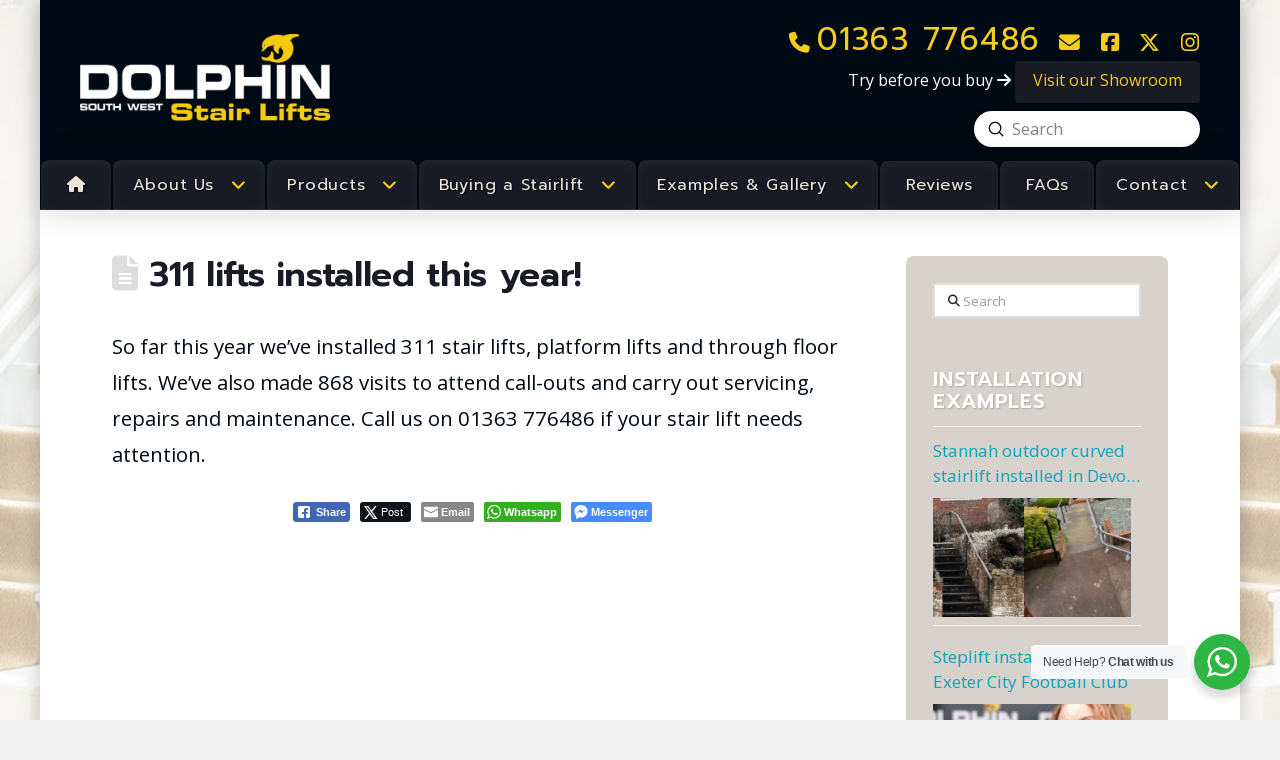

--- FILE ---
content_type: text/html; charset=UTF-8
request_url: https://dolphindevon.co.uk/311-lifts-installed-year/
body_size: 38649
content:
<!DOCTYPE html>
<html class="no-js" lang="en-GB">
<head>
<meta charset="UTF-8">
<meta name="viewport" content="width=device-width, initial-scale=1.0">
<link rel="pingback" href="https://dolphindevon.co.uk/xmlrpc.php">
<meta name='robots' content='index, follow, max-image-preview:large, max-snippet:-1, max-video-preview:-1' />
<!-- Google tag (gtag.js) consent mode dataLayer added by Site Kit -->
<script type="text/javascript" id="google_gtagjs-js-consent-mode-data-layer">
/* <![CDATA[ */
window.dataLayer = window.dataLayer || [];function gtag(){dataLayer.push(arguments);}
gtag('consent', 'default', {"ad_personalization":"denied","ad_storage":"denied","ad_user_data":"denied","analytics_storage":"denied","functionality_storage":"denied","security_storage":"denied","personalization_storage":"denied","region":["AT","BE","BG","CH","CY","CZ","DE","DK","EE","ES","FI","FR","GB","GR","HR","HU","IE","IS","IT","LI","LT","LU","LV","MT","NL","NO","PL","PT","RO","SE","SI","SK"],"wait_for_update":500});
window._googlesitekitConsentCategoryMap = {"statistics":["analytics_storage"],"marketing":["ad_storage","ad_user_data","ad_personalization"],"functional":["functionality_storage","security_storage"],"preferences":["personalization_storage"]};
window._googlesitekitConsents = {"ad_personalization":"denied","ad_storage":"denied","ad_user_data":"denied","analytics_storage":"denied","functionality_storage":"denied","security_storage":"denied","personalization_storage":"denied","region":["AT","BE","BG","CH","CY","CZ","DE","DK","EE","ES","FI","FR","GB","GR","HR","HU","IE","IS","IT","LI","LT","LU","LV","MT","NL","NO","PL","PT","RO","SE","SI","SK"],"wait_for_update":500};
/* ]]> */
</script>
<!-- End Google tag (gtag.js) consent mode dataLayer added by Site Kit -->

	<!-- This site is optimized with the Yoast SEO plugin v26.5 - https://yoast.com/wordpress/plugins/seo/ -->
	<title>311 lifts installed this year! &#8211; Dolphin Devon Stairlifts</title>
	<meta name="description" content="This year we&#039;ve installed 311 stair lifts, platform lifts &amp; through floor lifts. We also made 868 visits to attend call-outs &amp; servicing" />
	<link rel="canonical" href="https://dolphindevon.co.uk/311-lifts-installed-year/" />
	<meta property="og:locale" content="en_GB" />
	<meta property="og:type" content="article" />
	<meta property="og:title" content="311 lifts installed this year! &#8211; Dolphin Devon Stairlifts" />
	<meta property="og:description" content="This year we&#039;ve installed 311 stair lifts, platform lifts &amp; through floor lifts. We also made 868 visits to attend call-outs &amp; servicing" />
	<meta property="og:url" content="https://dolphindevon.co.uk/311-lifts-installed-year/" />
	<meta property="og:site_name" content="Stairlifts in Devon - Dolphin Devon Stairlifts" />
	<meta property="article:publisher" content="https://www.facebook.com/DolphinStairliftsSouthWest" />
	<meta property="article:published_time" content="2016-09-12T14:38:10+00:00" />
	<meta property="article:modified_time" content="2023-05-09T10:14:08+00:00" />
	<meta name="author" content="Dolphin Devon" />
	<meta name="twitter:card" content="summary_large_image" />
	<meta name="twitter:creator" content="@Pynto" />
	<meta name="twitter:site" content="@dolphin_devon" />
	<meta name="twitter:label1" content="Written by" />
	<meta name="twitter:data1" content="Dolphin Devon" />
	<meta name="twitter:label2" content="Estimated reading time" />
	<meta name="twitter:data2" content="1 minute" />
	<script type="application/ld+json" class="yoast-schema-graph">{"@context":"https://schema.org","@graph":[{"@type":"Article","@id":"https://dolphindevon.co.uk/311-lifts-installed-year/#article","isPartOf":{"@id":"https://dolphindevon.co.uk/311-lifts-installed-year/"},"author":{"name":"Dolphin Devon","@id":"https://dolphindevon.co.uk/#/schema/person/605cac4bb19d1c590c7a258e92be94a3"},"headline":"311 lifts installed this year!","datePublished":"2016-09-12T14:38:10+00:00","dateModified":"2023-05-09T10:14:08+00:00","mainEntityOfPage":{"@id":"https://dolphindevon.co.uk/311-lifts-installed-year/"},"wordCount":43,"publisher":{"@id":"https://dolphindevon.co.uk/#organization"},"articleSection":["Dolphin Devon News","Dolphin South West – Devon Stairlifts and Mobility"],"inLanguage":"en-GB"},{"@type":"WebPage","@id":"https://dolphindevon.co.uk/311-lifts-installed-year/","url":"https://dolphindevon.co.uk/311-lifts-installed-year/","name":"311 lifts installed this year! &#8211; Dolphin Devon Stairlifts","isPartOf":{"@id":"https://dolphindevon.co.uk/#website"},"datePublished":"2016-09-12T14:38:10+00:00","dateModified":"2023-05-09T10:14:08+00:00","description":"This year we've installed 311 stair lifts, platform lifts & through floor lifts. We also made 868 visits to attend call-outs & servicing","breadcrumb":{"@id":"https://dolphindevon.co.uk/311-lifts-installed-year/#breadcrumb"},"inLanguage":"en-GB","potentialAction":[{"@type":"ReadAction","target":["https://dolphindevon.co.uk/311-lifts-installed-year/"]}]},{"@type":"BreadcrumbList","@id":"https://dolphindevon.co.uk/311-lifts-installed-year/#breadcrumb","itemListElement":[{"@type":"ListItem","position":1,"name":"Home","item":"https://dolphindevon.co.uk/"},{"@type":"ListItem","position":2,"name":"311 lifts installed this year!"}]},{"@type":"WebSite","@id":"https://dolphindevon.co.uk/#website","url":"https://dolphindevon.co.uk/","name":"Stairlifts in Devon – Dolphin Stair Lifts South West Ltd.","description":"Independent stairlift and through-floor lift specialists","publisher":{"@id":"https://dolphindevon.co.uk/#organization"},"potentialAction":[{"@type":"SearchAction","target":{"@type":"EntryPoint","urlTemplate":"https://dolphindevon.co.uk/?s={search_term_string}"},"query-input":{"@type":"PropertyValueSpecification","valueRequired":true,"valueName":"search_term_string"}}],"inLanguage":"en-GB"},{"@type":"Organization","@id":"https://dolphindevon.co.uk/#organization","name":"Dolphin Stair Lifts South West Ltd","alternateName":"Dolphin Devon","url":"https://dolphindevon.co.uk/","logo":{"@type":"ImageObject","inLanguage":"en-GB","@id":"https://dolphindevon.co.uk/#/schema/logo/image/","url":"https://dolphindevon.co.uk/wp-content/uploads/2021/07/Dolphin-Stair-Lifts-South-West-Email-Logo.jpg","contentUrl":"https://dolphindevon.co.uk/wp-content/uploads/2021/07/Dolphin-Stair-Lifts-South-West-Email-Logo.jpg","width":250,"height":100,"caption":"Dolphin Stair Lifts South West Ltd"},"image":{"@id":"https://dolphindevon.co.uk/#/schema/logo/image/"},"sameAs":["https://www.facebook.com/DolphinStairliftsSouthWest","https://x.com/dolphin_devon","https://www.instagram.com/dolphindevonsw/","https://www.youtube.com/channel/UCbM4T44NcFUlkYczKsFkKjA"]},{"@type":"Person","@id":"https://dolphindevon.co.uk/#/schema/person/605cac4bb19d1c590c7a258e92be94a3","name":"Dolphin Devon","image":{"@type":"ImageObject","inLanguage":"en-GB","@id":"https://dolphindevon.co.uk/#/schema/person/image/","url":"https://secure.gravatar.com/avatar/f885292fcd129123e41ace43864cddf5f78969dc3da277f81f3598b3f00d7ef3?s=96&d=mm&r=g","contentUrl":"https://secure.gravatar.com/avatar/f885292fcd129123e41ace43864cddf5f78969dc3da277f81f3598b3f00d7ef3?s=96&d=mm&r=g","caption":"Dolphin Devon"},"sameAs":["https://x.com/Pynto"]}]}</script>
	<!-- / Yoast SEO plugin. -->


<link rel='dns-prefetch' href='//www.googletagmanager.com' />
<link rel="alternate" type="application/rss+xml" title="Stairlifts in Devon - Dolphin Devon Stairlifts &raquo; Feed" href="https://dolphindevon.co.uk/feed/" />
<link rel="alternate" type="application/rss+xml" title="Stairlifts in Devon - Dolphin Devon Stairlifts &raquo; Comments Feed" href="https://dolphindevon.co.uk/comments/feed/" />
<link rel="alternate" title="oEmbed (JSON)" type="application/json+oembed" href="https://dolphindevon.co.uk/wp-json/oembed/1.0/embed?url=https%3A%2F%2Fdolphindevon.co.uk%2F311-lifts-installed-year%2F" />
<link rel="alternate" title="oEmbed (XML)" type="text/xml+oembed" href="https://dolphindevon.co.uk/wp-json/oembed/1.0/embed?url=https%3A%2F%2Fdolphindevon.co.uk%2F311-lifts-installed-year%2F&#038;format=xml" />
<style id='wp-img-auto-sizes-contain-inline-css' type='text/css'>
img:is([sizes=auto i],[sizes^="auto," i]){contain-intrinsic-size:3000px 1500px}
/*# sourceURL=wp-img-auto-sizes-contain-inline-css */
</style>
<link rel='stylesheet' id='wp-block-library-css' href='https://dolphindevon.co.uk/wp-includes/css/dist/block-library/style.min.css' type='text/css' media='all' />
<style id='wp-block-heading-inline-css' type='text/css'>
h1:where(.wp-block-heading).has-background,h2:where(.wp-block-heading).has-background,h3:where(.wp-block-heading).has-background,h4:where(.wp-block-heading).has-background,h5:where(.wp-block-heading).has-background,h6:where(.wp-block-heading).has-background{padding:1.25em 2.375em}h1.has-text-align-left[style*=writing-mode]:where([style*=vertical-lr]),h1.has-text-align-right[style*=writing-mode]:where([style*=vertical-rl]),h2.has-text-align-left[style*=writing-mode]:where([style*=vertical-lr]),h2.has-text-align-right[style*=writing-mode]:where([style*=vertical-rl]),h3.has-text-align-left[style*=writing-mode]:where([style*=vertical-lr]),h3.has-text-align-right[style*=writing-mode]:where([style*=vertical-rl]),h4.has-text-align-left[style*=writing-mode]:where([style*=vertical-lr]),h4.has-text-align-right[style*=writing-mode]:where([style*=vertical-rl]),h5.has-text-align-left[style*=writing-mode]:where([style*=vertical-lr]),h5.has-text-align-right[style*=writing-mode]:where([style*=vertical-rl]),h6.has-text-align-left[style*=writing-mode]:where([style*=vertical-lr]),h6.has-text-align-right[style*=writing-mode]:where([style*=vertical-rl]){rotate:180deg}
/*# sourceURL=https://dolphindevon.co.uk/wp-includes/blocks/heading/style.min.css */
</style>
<style id='wp-block-paragraph-inline-css' type='text/css'>
.is-small-text{font-size:.875em}.is-regular-text{font-size:1em}.is-large-text{font-size:2.25em}.is-larger-text{font-size:3em}.has-drop-cap:not(:focus):first-letter{float:left;font-size:8.4em;font-style:normal;font-weight:100;line-height:.68;margin:.05em .1em 0 0;text-transform:uppercase}body.rtl .has-drop-cap:not(:focus):first-letter{float:none;margin-left:.1em}p.has-drop-cap.has-background{overflow:hidden}:root :where(p.has-background){padding:1.25em 2.375em}:where(p.has-text-color:not(.has-link-color)) a{color:inherit}p.has-text-align-left[style*="writing-mode:vertical-lr"],p.has-text-align-right[style*="writing-mode:vertical-rl"]{rotate:180deg}
/*# sourceURL=https://dolphindevon.co.uk/wp-includes/blocks/paragraph/style.min.css */
</style>
<style id='global-styles-inline-css' type='text/css'>
:root{--wp--preset--aspect-ratio--square: 1;--wp--preset--aspect-ratio--4-3: 4/3;--wp--preset--aspect-ratio--3-4: 3/4;--wp--preset--aspect-ratio--3-2: 3/2;--wp--preset--aspect-ratio--2-3: 2/3;--wp--preset--aspect-ratio--16-9: 16/9;--wp--preset--aspect-ratio--9-16: 9/16;--wp--preset--color--black: #000000;--wp--preset--color--cyan-bluish-gray: #abb8c3;--wp--preset--color--white: #ffffff;--wp--preset--color--pale-pink: #f78da7;--wp--preset--color--vivid-red: #cf2e2e;--wp--preset--color--luminous-vivid-orange: #ff6900;--wp--preset--color--luminous-vivid-amber: #fcb900;--wp--preset--color--light-green-cyan: #7bdcb5;--wp--preset--color--vivid-green-cyan: #00d084;--wp--preset--color--pale-cyan-blue: #8ed1fc;--wp--preset--color--vivid-cyan-blue: #0693e3;--wp--preset--color--vivid-purple: #9b51e0;--wp--preset--gradient--vivid-cyan-blue-to-vivid-purple: linear-gradient(135deg,rgb(6,147,227) 0%,rgb(155,81,224) 100%);--wp--preset--gradient--light-green-cyan-to-vivid-green-cyan: linear-gradient(135deg,rgb(122,220,180) 0%,rgb(0,208,130) 100%);--wp--preset--gradient--luminous-vivid-amber-to-luminous-vivid-orange: linear-gradient(135deg,rgb(252,185,0) 0%,rgb(255,105,0) 100%);--wp--preset--gradient--luminous-vivid-orange-to-vivid-red: linear-gradient(135deg,rgb(255,105,0) 0%,rgb(207,46,46) 100%);--wp--preset--gradient--very-light-gray-to-cyan-bluish-gray: linear-gradient(135deg,rgb(238,238,238) 0%,rgb(169,184,195) 100%);--wp--preset--gradient--cool-to-warm-spectrum: linear-gradient(135deg,rgb(74,234,220) 0%,rgb(151,120,209) 20%,rgb(207,42,186) 40%,rgb(238,44,130) 60%,rgb(251,105,98) 80%,rgb(254,248,76) 100%);--wp--preset--gradient--blush-light-purple: linear-gradient(135deg,rgb(255,206,236) 0%,rgb(152,150,240) 100%);--wp--preset--gradient--blush-bordeaux: linear-gradient(135deg,rgb(254,205,165) 0%,rgb(254,45,45) 50%,rgb(107,0,62) 100%);--wp--preset--gradient--luminous-dusk: linear-gradient(135deg,rgb(255,203,112) 0%,rgb(199,81,192) 50%,rgb(65,88,208) 100%);--wp--preset--gradient--pale-ocean: linear-gradient(135deg,rgb(255,245,203) 0%,rgb(182,227,212) 50%,rgb(51,167,181) 100%);--wp--preset--gradient--electric-grass: linear-gradient(135deg,rgb(202,248,128) 0%,rgb(113,206,126) 100%);--wp--preset--gradient--midnight: linear-gradient(135deg,rgb(2,3,129) 0%,rgb(40,116,252) 100%);--wp--preset--font-size--small: 13px;--wp--preset--font-size--medium: 20px;--wp--preset--font-size--large: 36px;--wp--preset--font-size--x-large: 42px;--wp--preset--spacing--20: 0.44rem;--wp--preset--spacing--30: 0.67rem;--wp--preset--spacing--40: 1rem;--wp--preset--spacing--50: 1.5rem;--wp--preset--spacing--60: 2.25rem;--wp--preset--spacing--70: 3.38rem;--wp--preset--spacing--80: 5.06rem;--wp--preset--shadow--natural: 6px 6px 9px rgba(0, 0, 0, 0.2);--wp--preset--shadow--deep: 12px 12px 50px rgba(0, 0, 0, 0.4);--wp--preset--shadow--sharp: 6px 6px 0px rgba(0, 0, 0, 0.2);--wp--preset--shadow--outlined: 6px 6px 0px -3px rgb(255, 255, 255), 6px 6px rgb(0, 0, 0);--wp--preset--shadow--crisp: 6px 6px 0px rgb(0, 0, 0);}:root :where(.is-layout-flow) > :first-child{margin-block-start: 0;}:root :where(.is-layout-flow) > :last-child{margin-block-end: 0;}:root :where(.is-layout-flow) > *{margin-block-start: 24px;margin-block-end: 0;}:root :where(.is-layout-constrained) > :first-child{margin-block-start: 0;}:root :where(.is-layout-constrained) > :last-child{margin-block-end: 0;}:root :where(.is-layout-constrained) > *{margin-block-start: 24px;margin-block-end: 0;}:root :where(.is-layout-flex){gap: 24px;}:root :where(.is-layout-grid){gap: 24px;}body .is-layout-flex{display: flex;}.is-layout-flex{flex-wrap: wrap;align-items: center;}.is-layout-flex > :is(*, div){margin: 0;}body .is-layout-grid{display: grid;}.is-layout-grid > :is(*, div){margin: 0;}.has-black-color{color: var(--wp--preset--color--black) !important;}.has-cyan-bluish-gray-color{color: var(--wp--preset--color--cyan-bluish-gray) !important;}.has-white-color{color: var(--wp--preset--color--white) !important;}.has-pale-pink-color{color: var(--wp--preset--color--pale-pink) !important;}.has-vivid-red-color{color: var(--wp--preset--color--vivid-red) !important;}.has-luminous-vivid-orange-color{color: var(--wp--preset--color--luminous-vivid-orange) !important;}.has-luminous-vivid-amber-color{color: var(--wp--preset--color--luminous-vivid-amber) !important;}.has-light-green-cyan-color{color: var(--wp--preset--color--light-green-cyan) !important;}.has-vivid-green-cyan-color{color: var(--wp--preset--color--vivid-green-cyan) !important;}.has-pale-cyan-blue-color{color: var(--wp--preset--color--pale-cyan-blue) !important;}.has-vivid-cyan-blue-color{color: var(--wp--preset--color--vivid-cyan-blue) !important;}.has-vivid-purple-color{color: var(--wp--preset--color--vivid-purple) !important;}.has-black-background-color{background-color: var(--wp--preset--color--black) !important;}.has-cyan-bluish-gray-background-color{background-color: var(--wp--preset--color--cyan-bluish-gray) !important;}.has-white-background-color{background-color: var(--wp--preset--color--white) !important;}.has-pale-pink-background-color{background-color: var(--wp--preset--color--pale-pink) !important;}.has-vivid-red-background-color{background-color: var(--wp--preset--color--vivid-red) !important;}.has-luminous-vivid-orange-background-color{background-color: var(--wp--preset--color--luminous-vivid-orange) !important;}.has-luminous-vivid-amber-background-color{background-color: var(--wp--preset--color--luminous-vivid-amber) !important;}.has-light-green-cyan-background-color{background-color: var(--wp--preset--color--light-green-cyan) !important;}.has-vivid-green-cyan-background-color{background-color: var(--wp--preset--color--vivid-green-cyan) !important;}.has-pale-cyan-blue-background-color{background-color: var(--wp--preset--color--pale-cyan-blue) !important;}.has-vivid-cyan-blue-background-color{background-color: var(--wp--preset--color--vivid-cyan-blue) !important;}.has-vivid-purple-background-color{background-color: var(--wp--preset--color--vivid-purple) !important;}.has-black-border-color{border-color: var(--wp--preset--color--black) !important;}.has-cyan-bluish-gray-border-color{border-color: var(--wp--preset--color--cyan-bluish-gray) !important;}.has-white-border-color{border-color: var(--wp--preset--color--white) !important;}.has-pale-pink-border-color{border-color: var(--wp--preset--color--pale-pink) !important;}.has-vivid-red-border-color{border-color: var(--wp--preset--color--vivid-red) !important;}.has-luminous-vivid-orange-border-color{border-color: var(--wp--preset--color--luminous-vivid-orange) !important;}.has-luminous-vivid-amber-border-color{border-color: var(--wp--preset--color--luminous-vivid-amber) !important;}.has-light-green-cyan-border-color{border-color: var(--wp--preset--color--light-green-cyan) !important;}.has-vivid-green-cyan-border-color{border-color: var(--wp--preset--color--vivid-green-cyan) !important;}.has-pale-cyan-blue-border-color{border-color: var(--wp--preset--color--pale-cyan-blue) !important;}.has-vivid-cyan-blue-border-color{border-color: var(--wp--preset--color--vivid-cyan-blue) !important;}.has-vivid-purple-border-color{border-color: var(--wp--preset--color--vivid-purple) !important;}.has-vivid-cyan-blue-to-vivid-purple-gradient-background{background: var(--wp--preset--gradient--vivid-cyan-blue-to-vivid-purple) !important;}.has-light-green-cyan-to-vivid-green-cyan-gradient-background{background: var(--wp--preset--gradient--light-green-cyan-to-vivid-green-cyan) !important;}.has-luminous-vivid-amber-to-luminous-vivid-orange-gradient-background{background: var(--wp--preset--gradient--luminous-vivid-amber-to-luminous-vivid-orange) !important;}.has-luminous-vivid-orange-to-vivid-red-gradient-background{background: var(--wp--preset--gradient--luminous-vivid-orange-to-vivid-red) !important;}.has-very-light-gray-to-cyan-bluish-gray-gradient-background{background: var(--wp--preset--gradient--very-light-gray-to-cyan-bluish-gray) !important;}.has-cool-to-warm-spectrum-gradient-background{background: var(--wp--preset--gradient--cool-to-warm-spectrum) !important;}.has-blush-light-purple-gradient-background{background: var(--wp--preset--gradient--blush-light-purple) !important;}.has-blush-bordeaux-gradient-background{background: var(--wp--preset--gradient--blush-bordeaux) !important;}.has-luminous-dusk-gradient-background{background: var(--wp--preset--gradient--luminous-dusk) !important;}.has-pale-ocean-gradient-background{background: var(--wp--preset--gradient--pale-ocean) !important;}.has-electric-grass-gradient-background{background: var(--wp--preset--gradient--electric-grass) !important;}.has-midnight-gradient-background{background: var(--wp--preset--gradient--midnight) !important;}.has-small-font-size{font-size: var(--wp--preset--font-size--small) !important;}.has-medium-font-size{font-size: var(--wp--preset--font-size--medium) !important;}.has-large-font-size{font-size: var(--wp--preset--font-size--large) !important;}.has-x-large-font-size{font-size: var(--wp--preset--font-size--x-large) !important;}
/*# sourceURL=global-styles-inline-css */
</style>

<style id='classic-theme-styles-inline-css' type='text/css'>
/*! This file is auto-generated */
.wp-block-button__link{color:#fff;background-color:#32373c;border-radius:9999px;box-shadow:none;text-decoration:none;padding:calc(.667em + 2px) calc(1.333em + 2px);font-size:1.125em}.wp-block-file__button{background:#32373c;color:#fff;text-decoration:none}
/*# sourceURL=/wp-includes/css/classic-themes.min.css */
</style>
<link rel='stylesheet' id='nta-css-popup-css' href='https://dolphindevon.co.uk/wp-content/plugins/wp-whatsapp/assets/dist/css/style.css' type='text/css' media='all' />
<link rel='stylesheet' id='nsc_bara_new_banner_css-css' href='https://dolphindevon.co.uk/wp-content/nsc-bara-beautiful-cookie-banner-addon-files/cookieconsent-config/cookieconsent.nsc.css' type='text/css' media='all' />
<link rel='stylesheet' id='ssb-front-css-css' href='https://dolphindevon.co.uk/wp-content/plugins/simple-social-buttons/assets/css/front.css' type='text/css' media='all' />
<link rel='stylesheet' id='dashicons-css' href='https://dolphindevon.co.uk/wp-includes/css/dashicons.min.css' type='text/css' media='all' />
<link rel='stylesheet' id='uagb-block-css-css' href='https://dolphindevon.co.uk/wp-content/uploads/uag-plugin/custom-style-blocks.css' type='text/css' media='all' />
<link rel='stylesheet' id='x-stack-css' href='https://dolphindevon.co.uk/wp-content/themes/pro/framework/dist/css/site/stacks/renew.css?ver=1756725818' type='text/css' media='all' />
<link rel='stylesheet' id='x-child-css' href='https://dolphindevon.co.uk/wp-content/themes/pro-child/style.css?ver=1756725818' type='text/css' media='all' />
<style id='cs-inline-css' type='text/css'>
@media (min-width:1200px){.x-hide-xl{display:none !important;}}@media (min-width:979px) and (max-width:1199px){.x-hide-lg{display:none !important;}}@media (min-width:767px) and (max-width:978px){.x-hide-md{display:none !important;}}@media (min-width:480px) and (max-width:766px){.x-hide-sm{display:none !important;}}@media (max-width:479px){.x-hide-xs{display:none !important;}} a,h1 a:hover,h2 a:hover,h3 a:hover,h4 a:hover,h5 a:hover,h6 a:hover,.x-comment-time:hover,#reply-title small a,.comment-reply-link:hover,.x-comment-author a:hover,.x-recent-posts a:hover .h-recent-posts{color:rgb(8,164,185);}a:hover,#reply-title small a:hover{color:rgb(145,214,224);}.entry-title i,.entry-title svg{color:#dddddd;}a.x-img-thumbnail:hover,li.bypostauthor > article.comment{border-color:rgb(8,164,185);}.flex-direction-nav a,.flex-control-nav a:hover,.flex-control-nav a.flex-active,.x-dropcap,.x-skill-bar .bar,.x-pricing-column.featured h2,.h-comments-title small,.x-pagination a:hover,.woocommerce-pagination a:hover,.x-entry-share .x-share:hover,.entry-thumb,.widget_tag_cloud .tagcloud a:hover,.widget_product_tag_cloud .tagcloud a:hover,.x-highlight,.x-recent-posts .x-recent-posts-img:after,.x-portfolio-filters{background-color:rgb(8,164,185);}.x-portfolio-filters:hover{background-color:rgb(145,214,224);}.x-main{width:calc(72% - 3.20197%);}.x-sidebar{width:calc(100% - 3.20197% - 72%);}.h-landmark{font-weight:400;}.x-comment-author a{color:rgb(0,10,20);}.x-comment-author a,.comment-form-author label,.comment-form-email label,.comment-form-url label,.comment-form-rating label,.comment-form-comment label,.widget_calendar #wp-calendar caption,.widget_calendar #wp-calendar th,.x-accordion-heading .x-accordion-toggle,.x-nav-tabs > li > a:hover,.x-nav-tabs > .active > a,.x-nav-tabs > .active > a:hover{color:rgb(25,27,36);}.widget_calendar #wp-calendar th{border-bottom-color:rgb(25,27,36);}.x-pagination span.current,.woocommerce-pagination span[aria-current],.x-portfolio-filters-menu,.widget_tag_cloud .tagcloud a,.h-feature-headline span i,.widget_price_filter .ui-slider .ui-slider-handle{background-color:rgb(25,27,36);}@media (max-width:978.98px){}@media (max-width:978.98px){.x-content-sidebar-active .alignwide,.x-sidebar-content-active .alignwide{width:calc((1104 / 1056) * 100%);max-width:calc((1104 / 1056) * 100%);margin-left:calc((((1104 / 1056) * 100%) - 100%) / -2);}}@media (max-width:978.98px){.x-content-sidebar-active .alignfull,.x-sidebar-content-active .alignfull{width:calc((1200 / 1056) * 100%);max-width:calc((1200 / 1056) * 100%);margin-left:calc((((1200 / 1056) * 100%) - 100%) / -2);}}.x-full-width-active .alignwide{width:calc((1104 / 1056) * 100%);max-width:calc((1104 / 1056) * 100%);margin-left:calc((((1104 / 1056) * 100%) - 100%) / -2);}.x-full-width-active .alignfull{width:calc((1200 / 1056) * 100%);max-width:calc((1200 / 1056) * 100%);margin-left:calc((((1200 / 1056) * 100%) - 100%) / -2);}html{font-size:14px;}@media (min-width:479px){html{font-size:14px;}}@media (min-width:766px){html{font-size:15px;}}@media (min-width:978px){html{font-size:16px;}}@media (min-width:1199px){html{font-size:17px;}}body{font-style:normal;font-weight:400;color:rgb(0,10,20);background-color:#f3f3f3;}.w-b{font-weight:400 !important;}h1,h2,h3,h4,h5,h6,.h1,.h2,.h3,.h4,.h5,.h6,.x-text-headline{font-family:"Prompt",sans-serif;font-style:normal;font-weight:600;}h1,.h1{letter-spacing:-.01em;}h2,.h2{letter-spacing:0.015em;}h3,.h3{letter-spacing:0.015em;}h4,.h4{letter-spacing:0.04em;}h5,.h5{letter-spacing:0.015em;}h6,.h6{letter-spacing:0.04em;}.w-h{font-weight:600 !important;}.x-container.width{width:88%;}.x-container.max{max-width:1200px;}.x-bar-content.x-container.width{flex-basis:88%;}.site,.x-site{width:88%;max-width:1200px;}.x-main.full{float:none;clear:both;display:block;width:auto;}@media (max-width:978.98px){.x-main.full,.x-main.left,.x-main.right,.x-sidebar.left,.x-sidebar.right{float:none;display:block;width:auto !important;}}.entry-header,.entry-content{font-size:1.2rem;}body,input,button,select,textarea{font-family:"Open Sans",sans-serif;}h1,h2,h3,h4,h5,h6,.h1,.h2,.h3,.h4,.h5,.h6,h1 a,h2 a,h3 a,h4 a,h5 a,h6 a,.h1 a,.h2 a,.h3 a,.h4 a,.h5 a,.h6 a,blockquote{color:rgb(25,27,36);}.cfc-h-tx{color:rgb(25,27,36) !important;}.cfc-h-bd{border-color:rgb(25,27,36) !important;}.cfc-h-bg{background-color:rgb(25,27,36) !important;}.cfc-b-tx{color:rgb(0,10,20) !important;}.cfc-b-bd{border-color:rgb(0,10,20) !important;}.cfc-b-bg{background-color:rgb(0,10,20) !important;}.x-btn,.button,[type="submit"]{color:rgb(246,206,26);border-color:transparent;background-color:rgb(25,27,36);text-shadow:0 0.075em 0.075em rgba(0,0,0,0.5);border-radius:0.25em;}.x-btn:hover,.button:hover,[type="submit"]:hover{color:rgb(25,27,36);border-color:transparent;background-color:rgb(246,206,26);text-shadow:0 0.075em 0.075em rgba(0,0,0,0.5);}.x-btn.x-btn-real,.x-btn.x-btn-real:hover{margin-bottom:0.25em;text-shadow:0 0.075em 0.075em rgba(0,0,0,0.65);}.x-btn.x-btn-real{box-shadow:0 0.25em 0 0 #a71000,0 4px 9px rgba(0,0,0,0.75);}.x-btn.x-btn-real:hover{box-shadow:0 0.25em 0 0 #a71000,0 4px 9px rgba(0,0,0,0.75);}.x-btn.x-btn-flat,.x-btn.x-btn-flat:hover{margin-bottom:0;text-shadow:0 0.075em 0.075em rgba(0,0,0,0.65);box-shadow:none;}.x-btn.x-btn-transparent,.x-btn.x-btn-transparent:hover{margin-bottom:0;border-width:3px;text-shadow:none;text-transform:uppercase;background-color:transparent;box-shadow:none;}.bg .mejs-container,.x-video .mejs-container{position:unset !important;} @font-face{font-family:'FontAwesomePro';font-style:normal;font-weight:900;font-display:block;src:url('https://dolphindevon.co.uk/wp-content/themes/pro/cornerstone/assets/fonts/fa-solid-900.woff2?ver=6.7.2') format('woff2'),url('https://dolphindevon.co.uk/wp-content/themes/pro/cornerstone/assets/fonts/fa-solid-900.ttf?ver=6.7.2') format('truetype');}[data-x-fa-pro-icon]{font-family:"FontAwesomePro" !important;}[data-x-fa-pro-icon]:before{content:attr(data-x-fa-pro-icon);}[data-x-icon],[data-x-icon-o],[data-x-icon-l],[data-x-icon-s],[data-x-icon-b],[data-x-icon-sr],[data-x-icon-ss],[data-x-icon-sl],[data-x-fa-pro-icon],[class*="cs-fa-"]{display:inline-flex;font-style:normal;font-weight:400;text-decoration:inherit;text-rendering:auto;-webkit-font-smoothing:antialiased;-moz-osx-font-smoothing:grayscale;}[data-x-icon].left,[data-x-icon-o].left,[data-x-icon-l].left,[data-x-icon-s].left,[data-x-icon-b].left,[data-x-icon-sr].left,[data-x-icon-ss].left,[data-x-icon-sl].left,[data-x-fa-pro-icon].left,[class*="cs-fa-"].left{margin-right:0.5em;}[data-x-icon].right,[data-x-icon-o].right,[data-x-icon-l].right,[data-x-icon-s].right,[data-x-icon-b].right,[data-x-icon-sr].right,[data-x-icon-ss].right,[data-x-icon-sl].right,[data-x-fa-pro-icon].right,[class*="cs-fa-"].right{margin-left:0.5em;}[data-x-icon]:before,[data-x-icon-o]:before,[data-x-icon-l]:before,[data-x-icon-s]:before,[data-x-icon-b]:before,[data-x-icon-sr]:before,[data-x-icon-ss]:before,[data-x-icon-sl]:before,[data-x-fa-pro-icon]:before,[class*="cs-fa-"]:before{line-height:1;}@font-face{font-family:'FontAwesome';font-style:normal;font-weight:900;font-display:block;src:url('https://dolphindevon.co.uk/wp-content/themes/pro/cornerstone/assets/fonts/fa-solid-900.woff2?ver=6.7.2') format('woff2'),url('https://dolphindevon.co.uk/wp-content/themes/pro/cornerstone/assets/fonts/fa-solid-900.ttf?ver=6.7.2') format('truetype');}[data-x-icon],[data-x-icon-s],[data-x-icon][class*="cs-fa-"]{font-family:"FontAwesome" !important;font-weight:900;}[data-x-icon]:before,[data-x-icon][class*="cs-fa-"]:before{content:attr(data-x-icon);}[data-x-icon-s]:before{content:attr(data-x-icon-s);}@font-face{font-family:'FontAwesomeRegular';font-style:normal;font-weight:400;font-display:block;src:url('https://dolphindevon.co.uk/wp-content/themes/pro/cornerstone/assets/fonts/fa-regular-400.woff2?ver=6.7.2') format('woff2'),url('https://dolphindevon.co.uk/wp-content/themes/pro/cornerstone/assets/fonts/fa-regular-400.ttf?ver=6.7.2') format('truetype');}@font-face{font-family:'FontAwesomePro';font-style:normal;font-weight:400;font-display:block;src:url('https://dolphindevon.co.uk/wp-content/themes/pro/cornerstone/assets/fonts/fa-regular-400.woff2?ver=6.7.2') format('woff2'),url('https://dolphindevon.co.uk/wp-content/themes/pro/cornerstone/assets/fonts/fa-regular-400.ttf?ver=6.7.2') format('truetype');}[data-x-icon-o]{font-family:"FontAwesomeRegular" !important;}[data-x-icon-o]:before{content:attr(data-x-icon-o);}@font-face{font-family:'FontAwesomeLight';font-style:normal;font-weight:300;font-display:block;src:url('https://dolphindevon.co.uk/wp-content/themes/pro/cornerstone/assets/fonts/fa-light-300.woff2?ver=6.7.2') format('woff2'),url('https://dolphindevon.co.uk/wp-content/themes/pro/cornerstone/assets/fonts/fa-light-300.ttf?ver=6.7.2') format('truetype');}@font-face{font-family:'FontAwesomePro';font-style:normal;font-weight:300;font-display:block;src:url('https://dolphindevon.co.uk/wp-content/themes/pro/cornerstone/assets/fonts/fa-light-300.woff2?ver=6.7.2') format('woff2'),url('https://dolphindevon.co.uk/wp-content/themes/pro/cornerstone/assets/fonts/fa-light-300.ttf?ver=6.7.2') format('truetype');}[data-x-icon-l]{font-family:"FontAwesomeLight" !important;font-weight:300;}[data-x-icon-l]:before{content:attr(data-x-icon-l);}@font-face{font-family:'FontAwesomeBrands';font-style:normal;font-weight:normal;font-display:block;src:url('https://dolphindevon.co.uk/wp-content/themes/pro/cornerstone/assets/fonts/fa-brands-400.woff2?ver=6.7.2') format('woff2'),url('https://dolphindevon.co.uk/wp-content/themes/pro/cornerstone/assets/fonts/fa-brands-400.ttf?ver=6.7.2') format('truetype');}[data-x-icon-b]{font-family:"FontAwesomeBrands" !important;}[data-x-icon-b]:before{content:attr(data-x-icon-b);}.widget.widget_rss li .rsswidget:before{content:"\f35d";padding-right:0.4em;font-family:"FontAwesome";} .m157-0.x-bar{height:160px;}.m157-0 .x-bar-content{justify-content:space-between;align-items:flex-start;height:160px;}.m157-0.x-bar-outer-spacers:after,.m157-0.x-bar-outer-spacers:before{flex-basis:2.5em;width:2.5em!important;height:2.5em;}.m157-0.x-bar-space{height:160px;}.m157-1.x-bar{border-top-width:0;border-right-width:0;border-bottom-width:0;border-left-width:0;}.m157-2.x-bar{font-size:16px;background-color:rgb(0,10,20);box-shadow:0em 0.15em 2em rgba(0,0,0,0.15);z-index:9999;}.m157-2 .x-bar-content{display:flex;flex-grow:0;flex-shrink:1;flex-basis:100%;}.m157-2.x-bar-space{font-size:16px;}.m157-3 .x-bar-content{flex-direction:row;}.m157-4.x-bar{height:auto;}.m157-4 .x-bar-content{height:auto;}.m157-4.x-bar-space{height:auto;}.m157-5.x-bar{border-top-width:0px;border-right-width:0px;border-left-width:0px;border-top-style:solid;border-right-style:solid;border-bottom-style:solid;border-left-style:solid;border-top-color:transparent;border-right-color:transparent;border-left-color:transparent;}.m157-6.x-bar{border-bottom-width:2px;border-bottom-color:rgba(210,210,210,0.2);}.m157-6.x-bar-outer-spacers:after,.m157-6.x-bar-outer-spacers:before{flex-basis:2em;width:2em!important;height:2em;}.m157-7 .x-bar-content{flex-direction:column;justify-content:flex-start;align-items:stretch;}.m157-8.x-bar-outer-spacers:after,.m157-8.x-bar-outer-spacers:before{flex-basis:1em;width:1em!important;height:1em;}.m157-9.x-bar{border-bottom-width:1px;border-bottom-color:rgba(255,255,255,0.15);}.m157-9 .x-bar-content{justify-content:space-evenly;align-items:center;}.m157-9.x-bar-outer-spacers:after,.m157-9.x-bar-outer-spacers:before{flex-basis:0em;width:0em!important;height:0em;}:where(body:not(.tco-disable-effects)) .m157-a:is(.x-effect-exit,.x-effect-entering,.x-effect-exiting) {animation-delay:0ms;animation-duration:1000ms;animation-timing-function:cubic-bezier(0.400,0.000,0.200,1.000);transition-delay:0ms;transition-duration:1000ms;transition-timing-function:cubic-bezier(0.400,0.000,0.200,1.000);}.m157-b.x-bar-container{display:flex;border-top-width:0;border-right-width:0;border-bottom-width:0;border-left-width:0;font-size:1em;z-index:auto;}.m157-c.x-bar-container{flex-direction:row;}.m157-d.x-bar-container{justify-content:flex-start;}.m157-e.x-bar-container{align-items:center;}.m157-f.x-bar-container{flex-grow:1;flex-shrink:0;}.m157-g.x-bar-container{flex-basis:auto;}.m157-j.x-bar-container{flex-direction:column;}.m157-k.x-bar-container{justify-content:center;}.m157-l.x-bar-container{align-items:flex-end;}.m157-m.x-bar-container{flex-grow:0;flex-shrink:1;}.m157-n.x-bar-container{height:100%;text-align:right;}.m157-o.x-bar-container{justify-content:space-between;}.m157-p.x-bar-container{align-items:flex-start;margin-bottom:1rem;}.m157-q.x-bar-container{margin-top:1rem;}.m157-r.x-bar-container{margin-right:0px;margin-left:0px;}.m157-s.x-bar-container{min-height:50px;margin-top:.5rem;margin-bottom:.5rem;}.m157-t.x-bar-container{margin-bottom:1.5rem;}.m157-u.x-bar-container{margin-bottom:0rem;}.m157-v.x-bar-container{margin-top:0rem;padding-top:3px;padding-right:0px;padding-bottom:5px;padding-left:0px;}.m157-w.x-bar-container{justify-content:space-evenly;align-items:stretch;flex-basis:0%;}.m157-x.x-image{font-size:1em;border-top-width:0;border-right-width:0;border-bottom-width:0;border-left-width:0;background-color:transparent;}.m157-x.x-image img{width:100%;aspect-ratio:auto;}.m157-y.x-image{width:250px;margin-right:0rem;margin-bottom:0.25rem;margin-left:0rem;}.m157-z.x-image{margin-top:0rem;}.m157-10.x-image{display:block;width:220px;}.m157-11.x-image{width:155px;margin-right:0px;margin-bottom:1px;margin-left:0px;}.m157-12.x-text{margin-top:0.25rem;font-size:1.3em;}.m157-13.x-text{margin-right:0rem;margin-left:0rem;font-family:"Prompt",sans-serif;line-height:1.4;letter-spacing:0.07em;color:rgb(246,206,26);}.m157-14.x-text{margin-bottom:0rem;}.m157-15.x-text{border-top-width:0;border-right-width:0;border-bottom-width:0;border-left-width:0;font-style:normal;text-transform:none;}.m157-15.x-text > :first-child{margin-top:0;}.m157-15.x-text > :last-child{margin-bottom:0;}.m157-16.x-text{font-weight:400;}.m157-17.x-text{margin-top:0em;margin-right:0em;margin-bottom:0.5em;margin-left:0em;font-family:inherit;font-weight:inherit;line-height:inherit;letter-spacing:0em;color:rgb(255,255,255);}.m157-18.x-text{font-size:1em;}.m157-19.x-text{margin-top:0.35rem;font-weight:300;}.m157-1a.x-text{margin-top:0rem;margin-bottom:1rem;}.m157-1b{width:55%;}.m157-1c{max-width:none;height:auto;border-top-width:0;border-right-width:0;border-bottom-width:0;border-left-width:0;border-top-left-radius:100em;border-top-right-radius:100em;border-bottom-right-radius:100em;border-bottom-left-radius:100em;font-size:1em;background-color:rgba(255,255,255,1);box-shadow:0em 0.15em 0.5em 0em rgba(0,0,0,0.15);}.m157-1c.x-search-focused{border-top-left-radius:100em;border-top-right-radius:100em;border-bottom-right-radius:100em;border-bottom-left-radius:100em;}.m157-1c .x-search-input{order:2;margin-top:0px;margin-right:0px;margin-bottom:0px;margin-left:0px;font-family:inherit;font-style:normal;font-weight:inherit;line-height:1.3;color:rgba(0,0,0,0.5);}.m157-1c.x-search-has-content .x-search-input{color:rgba(0,0,0,1);}.m157-1c .x-search-btn-submit{order:1;width:1em;height:1em;margin-top:0.5em;margin-right:0.5em;margin-bottom:0.5em;margin-left:0.9em;border-top-width:0;border-right-width:0;border-bottom-width:0;border-left-width:0;color:rgba(0,0,0,1);}.m157-1c .x-search-btn-clear{order:3;width:2em;height:2em;border-top-width:0;border-right-width:0;border-bottom-width:0;border-left-width:0;border-top-left-radius:100em;border-top-right-radius:100em;border-bottom-right-radius:100em;border-bottom-left-radius:100em;color:rgba(255,255,255,1);font-size:0.9em;background-color:rgba(0,0,0,0.25);}.m157-1c .x-search-btn-clear:focus,.m157-1c .x-search-btn-clear:hover{border-top-left-radius:100em;border-top-right-radius:100em;border-bottom-right-radius:100em;border-bottom-left-radius:100em;background-color:rgba(0,0,0,0.3);}.m157-1d .x-search-input{font-size:1em;}.m157-1d .x-search-btn-submit{font-size:1em;}.m157-1d .x-search-btn-clear{margin-top:0.25em;margin-right:0.25em;margin-bottom:0.25em;margin-left:0.25em;}.m157-1e{width:70%;}.m157-1f{width:100%;}.m157-1f .x-search-input{font-size:.9em;}.m157-1f .x-search-btn-submit{font-size:.9em;}.m157-1f .x-search-btn-clear{margin-top:0.15em;margin-right:0.15em;margin-bottom:0.15em;margin-left:0.15em;}.m157-1h.x-anchor {border-top-width:0;border-right-width:0;border-bottom-width:0;border-left-width:0;}.m157-1h.x-anchor .x-anchor-content {display:flex;}.m157-1h.x-anchor .x-anchor-text-primary {font-style:normal;}.m157-1i.x-anchor {border-top-left-radius:0.35em;border-top-right-radius:0.35em;border-bottom-right-radius:0.35em;border-bottom-left-radius:0.35em;background-color:rgb(25,27,36);box-shadow:0em 0.15em 0.65em 0em rgba(0,0,0,0.25);}.m157-1i.x-anchor .x-anchor-content {padding-right:0.85em;padding-left:0.85em;}.m157-1i.x-anchor:hover,.m157-1i.x-anchor[class*="active"],[data-x-effect-provider*="colors"]:hover .m157-1i.x-anchor {background-color:rgb(246,206,26);}.m157-1i.x-anchor .x-anchor-text-primary {font-family:inherit;font-weight:inherit;color:rgb(246,206,26);}.m157-1i.x-anchor:hover .x-anchor-text-primary,.m157-1i.x-anchor[class*="active"] .x-anchor-text-primary,[data-x-effect-provider*="colors"]:hover .m157-1i.x-anchor .x-anchor-text-primary {color:rgb(0,10,20);}.m157-1i.x-anchor .x-graphic-icon {color:rgb(255,255,255);}.m157-1i.x-anchor:hover .x-graphic-icon,.m157-1i.x-anchor[class*="active"] .x-graphic-icon,[data-x-effect-provider*="colors"]:hover .m157-1i.x-anchor .x-graphic-icon {color:rgba(0,0,0,0.5);}.m157-1j.x-anchor {font-size:1em;}.m157-1k.x-anchor .x-anchor-content {flex-direction:row;}.m157-1l.x-anchor .x-anchor-content {justify-content:center;}.m157-1m.x-anchor .x-anchor-content {align-items:center;}.m157-1n.x-anchor .x-anchor-content {padding-top:0.2em;padding-bottom:0.25em;}.m157-1n.x-anchor .x-graphic-icon {font-size:.8em;}.m157-1o.x-anchor .x-anchor-text {margin-top:5px;}.m157-1p.x-anchor .x-anchor-text {margin-right:5px;}.m157-1q.x-anchor .x-anchor-text {margin-bottom:5px;margin-left:5px;}.m157-1r.x-anchor .x-anchor-text-primary {font-size:.95em;}.m157-1s.x-anchor .x-anchor-text-primary {line-height:1;}.m157-1t.x-anchor .x-graphic {margin-top:5px;margin-right:5px;margin-bottom:5px;margin-left:5px;}.m157-1t.x-anchor .x-graphic-icon {width:auto;border-top-width:0;border-right-width:0;border-bottom-width:0;border-left-width:0;}.m157-1u.x-anchor {height:3rem;margin-top:0.5em;margin-bottom:1.25em;}.m157-1u.x-anchor .x-anchor-text {margin-top:12px;margin-right:10px;margin-bottom:10px;margin-left:10px;}.m157-1u.x-anchor .x-anchor-text-primary {font-size:1.2em;font-weight:400;}.m157-1v.x-anchor {margin-right:0em;margin-left:0em;}.m157-1w.x-anchor {border-top-left-radius:100em;border-top-right-radius:100em;border-bottom-right-radius:100em;border-bottom-left-radius:100em;box-shadow:inset 0em 0.15em 0.65em 0em rgba(210,210,210,0);}.m157-1w.x-anchor .x-anchor-content {flex-direction:row-reverse;padding-top:0em;padding-right:1em;padding-bottom:0em;}.m157-1w.x-anchor:hover,.m157-1w.x-anchor[class*="active"],[data-x-effect-provider*="colors"]:hover .m157-1w.x-anchor {box-shadow:inset 0em 0.15em 0.65em 0em rgba(255,255,255,0.06);}.m157-1w.x-anchor .x-anchor-text-primary {text-transform:uppercase;color:rgb(0,10,20);}.m157-1w.x-anchor .x-graphic-icon {color:rgba(0,0,0,1);background-color:transparent;}.m157-1w.x-anchor:hover .x-graphic-icon,.m157-1w.x-anchor[class*="active"] .x-graphic-icon,[data-x-effect-provider*="colors"]:hover .m157-1w.x-anchor .x-graphic-icon {color:rgb(246,206,26);}.m157-1w.x-anchor .x-toggle {color:rgb(0,10,20);}.m157-1w.x-anchor:hover .x-toggle,.m157-1w.x-anchor[class*="active"] .x-toggle,[data-x-effect-provider*="colors"]:hover .m157-1w.x-anchor .x-toggle {color:rgb(246,206,26);}.m157-1w.x-anchor .x-toggle-burger {width:12em;margin-top:3.25em;margin-right:0;margin-bottom:3.25em;margin-left:0;font-size:0.1em;}.m157-1w.x-anchor .x-toggle-burger-bun-t {transform:translate3d(0,calc(3.25em * -1),0);}.m157-1w.x-anchor .x-toggle-burger-bun-b {transform:translate3d(0,3.25em,0);}.m157-1x.x-anchor {background-color:rgb(246,206,26);}.m157-1x.x-anchor:hover,.m157-1x.x-anchor[class*="active"],[data-x-effect-provider*="colors"]:hover .m157-1x.x-anchor {background-color:rgb(25,27,36);}.m157-1y.x-anchor .x-anchor-content {padding-left:1em;}.m157-1z.x-anchor .x-anchor-text-primary {font-family:"Prompt",sans-serif;}.m157-20.x-anchor .x-anchor-text-primary {letter-spacing:0.055em;margin-right:calc(0.055em * -1);}.m157-21.x-anchor:hover .x-anchor-text-primary,.m157-21.x-anchor[class*="active"] .x-anchor-text-primary,[data-x-effect-provider*="colors"]:hover .m157-21.x-anchor .x-anchor-text-primary {color:rgb(246,206,26);}.m157-22.x-anchor .x-graphic-icon {font-size:1em;}.m157-23.x-anchor {margin-top:4px;margin-bottom:1px;}.m157-23.x-anchor .x-anchor-text-primary {color:rgba(0,0,0,1);}.m157-23.x-anchor:hover .x-anchor-text-primary,.m157-23.x-anchor[class*="active"] .x-anchor-text-primary,[data-x-effect-provider*="colors"]:hover .m157-23.x-anchor .x-anchor-text-primary {color:rgb(255,255,255);}.m157-23.x-anchor .x-anchor-sub-indicator {font-size:1.5em;}.m157-23.x-anchor:hover .x-anchor-sub-indicator,.m157-23.x-anchor[class*="active"] .x-anchor-sub-indicator,[data-x-effect-provider*="colors"]:hover .m157-23.x-anchor .x-anchor-sub-indicator {color:rgb(246,206,26);}.m157-24.x-anchor {border-top-left-radius:8px;border-top-right-radius:8px;}.m157-25.x-anchor {border-bottom-right-radius:2px;border-bottom-left-radius:2px;}.m157-25.x-anchor .x-anchor-sub-indicator {color:rgba(0,0,0,1);}.m157-26.x-anchor .x-anchor-content {padding-top:0.5em;padding-right:0.5em;padding-bottom:0.5em;}.m157-26.x-anchor .x-anchor-text {margin-right:auto;}.m157-27.x-anchor .x-anchor-content {padding-left:0.5em;}.m157-28.x-anchor .x-anchor-text-primary {font-weight:400;}.m157-29.x-anchor .x-anchor-sub-indicator {margin-top:5px;margin-right:5px;margin-bottom:5px;margin-left:5px;}.m157-2a.x-anchor {margin-top:1px;margin-bottom:0px;border-top-left-radius:2px;border-top-right-radius:2px;background-color:rgb(58,58,58);}.m157-2a.x-anchor .x-anchor-text-primary {letter-spacing:.055em;margin-right:calc(.055em * -1);}.m157-2a.x-anchor:hover .x-anchor-sub-indicator,.m157-2a.x-anchor[class*="active"] .x-anchor-sub-indicator,[data-x-effect-provider*="colors"]:hover .m157-2a.x-anchor .x-anchor-sub-indicator {color:rgba(0,0,0,0.5);}.m157-2b.x-anchor:hover,.m157-2b.x-anchor[class*="active"],[data-x-effect-provider*="colors"]:hover .m157-2b.x-anchor {background-color:transparent;}.m157-2c.x-anchor .x-anchor-text-primary {color:rgb(226,215,196);}.m157-2d.x-anchor .x-anchor-sub-indicator {font-size:1em;}.m157-2e.x-anchor {font-size:.95em;}.m157-2e.x-anchor .x-anchor-content {padding-top:0.3em;padding-bottom:0.4em;}.m157-2e.x-anchor .x-anchor-text-primary {font-size:1em;}.m157-2f.x-anchor {height:2.5rem;}.m157-2f.x-anchor .x-anchor-text {margin-top:7px;}.m157-2g.x-anchor {margin-top:0em;margin-right:1px;margin-bottom:0em;margin-left:1px;border-bottom-right-radius:0em;border-bottom-left-radius:0em;font-size:1rem;background-color:rgb(25,27,36);box-shadow:inset 0px 0.15em 0.65em 0em rgba(255,255,255,0.05);}.m157-2g.x-anchor:hover,.m157-2g.x-anchor[class*="active"],[data-x-effect-provider*="colors"]:hover .m157-2g.x-anchor {box-shadow:inset 0px 0.15em 0.65em 0em rgba(255,0,0,0);}.m157-2g.x-anchor .x-anchor-text {margin-top:3px;margin-right:3px;margin-bottom:3px;margin-left:3px;}.m157-2g.x-anchor .x-anchor-text-primary {letter-spacing:0.05em;margin-right:calc(0.05em * -1);text-shadow:1px 1px 2px rgb(0,10,20);color:rgb(236,228,216);}.m157-2g.x-anchor:hover .x-anchor-text-primary,.m157-2g.x-anchor[class*="active"] .x-anchor-text-primary,[data-x-effect-provider*="colors"]:hover .m157-2g.x-anchor .x-anchor-text-primary {text-shadow:1px 1px 2px transparent;}.m157-2g.x-anchor .x-anchor-sub-indicator {margin-top:3px;margin-right:3px;margin-bottom:3px;margin-left:2px;}.m157-2g.x-anchor:hover .x-anchor-sub-indicator,.m157-2g.x-anchor[class*="active"] .x-anchor-sub-indicator,[data-x-effect-provider*="colors"]:hover .m157-2g.x-anchor .x-anchor-sub-indicator {color:#fff;}.m157-2h.x-anchor .x-anchor-content {justify-content:space-evenly;align-items:flex-end;padding-top:0.75rem;padding-right:0.25rem;padding-bottom:0.75rem;padding-left:0.25rem;}.m157-2h.x-anchor .x-anchor-text-primary {font-size:0.95rem;}.m157-2i.x-anchor .x-anchor-sub-indicator {color:rgb(246,206,26);}.m157-2j.x-anchor {background-color:transparent;}.m157-2j.x-anchor:hover,.m157-2j.x-anchor[class*="active"],[data-x-effect-provider*="colors"]:hover .m157-2j.x-anchor {background-color:rgba(246,206,26,0.95);}.m157-2j.x-anchor .x-anchor-text-primary {font-weight:300;line-height:1.2;}.m157-2j.x-anchor:hover .x-anchor-text-primary,.m157-2j.x-anchor[class*="active"] .x-anchor-text-primary,[data-x-effect-provider*="colors"]:hover .m157-2j.x-anchor .x-anchor-text-primary {color:rgb(25,27,36);}.m157-2k.x-anchor:hover .x-anchor-sub-indicator,.m157-2k.x-anchor[class*="active"] .x-anchor-sub-indicator,[data-x-effect-provider*="colors"]:hover .m157-2k.x-anchor .x-anchor-sub-indicator {color:rgb(213,174,0);}.m157-2l.x-anchor .x-anchor-content {flex-direction:column;justify-content:space-between;padding-top:0.5rem;padding-right:0.5rem;padding-bottom:0.5rem;padding-left:0.5rem;}.m157-2l.x-anchor .x-anchor-text-primary {font-size:0.9rem;text-align:center;}.m157-2m{font-size:16px;transition-duration:500ms;}.m157-2m .x-off-canvas-bg{background-color:rgba(0,0,0,0.75);transition-duration:500ms;transition-timing-function:cubic-bezier(0.400,0.000,0.200,1.000);}.m157-2m .x-off-canvas-close{width:calc(1em * 2);height:calc(1em * 2);font-size:1.5em;color:rgb(246,206,26);transition-duration:0.3s,500ms,500ms;transition-timing-function:ease-in-out,cubic-bezier(0.400,0.000,0.200,1.000),cubic-bezier(0.400,0.000,0.200,1.000);}.m157-2m .x-off-canvas-close:focus,.m157-2m .x-off-canvas-close:hover{color:rgb(145,214,224);}.m157-2m .x-off-canvas-content{max-width:24em;padding-top:calc(1.5em * 2);padding-right:calc(1.5em * 2);padding-bottom:calc(1.5em * 2);padding-left:calc(1.5em * 2);border-top-width:0;border-right-width:0;border-bottom-width:0;border-left-width:0;background-color:rgb(0,10,20);box-shadow:0em 0em 2em 0em rgba(0,0,0,0.25);transition-duration:500ms;transition-timing-function:cubic-bezier(0.400,0.000,0.200,1.000);}.m157-2n{font-size:1em;}.m157-2o [data-x-toggle-collapse]{transition-duration:300ms;transition-timing-function:cubic-bezier(0.400,0.000,0.200,1.000);}.m157-2p{display:flex;flex-direction:row;align-self:stretch;flex-grow:0;flex-shrink:1;flex-basis:auto;}.m157-2p > li,.m157-2p > li > a{flex-basis:auto;}.m157-2q{justify-content:space-between;align-items:flex-end;}.m157-2q > li,.m157-2q > li > a{flex-grow:1;flex-shrink:0;}.m157-2r{justify-content:center;align-items:stretch;}.m157-2r > li,.m157-2r > li > a{flex-grow:0;flex-shrink:1;}.m157-2s .x-dropdown {width:14em;font-size:16px;border-top-width:0;border-right-width:0;border-bottom-width:0;border-left-width:0;background-color:rgb(0,10,20);box-shadow:inset 0em 0em 0em 0em rgba(0,0,0,0);transition-duration:500ms,500ms,0s;transition-timing-function:cubic-bezier(0.400,0.000,0.200,1.000);}.m157-2s .x-dropdown:not(.x-active) {transition-delay:0s,0s,500ms;}  .m1fq-0.x-bar{height:auto;font-size:16px;}.m1fq-0 .x-bar-content{display:flex;flex-grow:0;flex-shrink:1;flex-basis:100%;height:auto;}.m1fq-0.x-bar-space{font-size:16px;}.m1fq-1.x-bar{padding-top:1em;padding-bottom:1em;background-color:#ffffff;}.m1fq-1 .x-bar-content{justify-content:space-evenly;align-items:stretch;}.m1fq-1.x-bar-outer-spacers:after,.m1fq-1.x-bar-outer-spacers:before{flex-basis:1em;width:1em!important;height:1em;}.m1fq-2.x-bar{padding-right:0em;padding-left:0em;}.m1fq-3.x-bar{border-top-width:0;border-right-width:0;border-bottom-width:0;border-left-width:0;}.m1fq-4.x-bar{box-shadow:0em 0.15em 2em rgba(0,0,0,0.15);}.m1fq-5.x-bar{z-index:9999;}.m1fq-6 .x-bar-content{flex-direction:column;}.m1fq-8.x-bar{background-color:white;}.m1fq-8.x-bar-outer-spacers:after,.m1fq-8.x-bar-outer-spacers:before{flex-basis:0em;width:0em!important;height:0em;}.m1fq-8 > .x-bg > .x-bg-layer-lower-image {background-image:url();background-repeat:no-repeat;background-position:center;background-size:cover;background-attachment:inherit;}.m1fq-9 .x-bar-content{flex-direction:row;justify-content:space-between;}.m1fq-a .x-bar-content{align-items:center;}.m1fq-b.x-bar{border-top-width:4px;border-right-width:0px;border-bottom-width:0px;border-left-width:0px;border-top-style:solid;border-right-style:solid;border-bottom-style:solid;border-left-style:solid;border-top-color:rgb(25,27,36);border-right-color:transparent;border-bottom-color:transparent;border-left-color:transparent;}.m1fq-b .x-bar-content{align-items:flex-start;}.m1fq-b.x-bar-outer-spacers:after,.m1fq-b.x-bar-outer-spacers:before{flex-basis:2.5em;width:2.5em!important;height:2.5em;}.m1fq-c.x-bar{background-color:rgb(0,10,20);}.m1fq-d.x-bar{padding-top:0rem;padding-bottom:0.25rem;}.m1fq-d .x-bar-content{justify-content:center;}.m1fq-d.x-bar-outer-spacers:after,.m1fq-d.x-bar-outer-spacers:before{flex-basis:0rem;width:0rem!important;height:0rem;}.m1fq-e.x-bar{z-index:9998;}.m1fq-f.x-bar{padding-top:0.5rem;padding-bottom:0rem;}.m1fq-f .x-bar-content{flex-wrap:wrap;align-content:center;}.m1fq-f.x-bar-outer-spacers:after,.m1fq-f.x-bar-outer-spacers:before{flex-basis:1rem;width:1rem!important;height:1rem;}.m1fq-g.x-bar-container{display:flex;align-items:center;border-top-width:0;border-right-width:0;border-bottom-width:0;border-left-width:0;font-size:1em;z-index:auto;}.m1fq-h.x-bar-container{flex-direction:row;flex-wrap:wrap;align-content:center;flex-basis:0%;}.m1fq-i.x-bar-container{justify-content:space-evenly;text-align:center;}.m1fq-j.x-bar-container{flex-grow:1;flex-shrink:0;}.m1fq-l.x-bar-container{flex-direction:column;flex-basis:auto;}.m1fq-m.x-bar-container{justify-content:center;flex-grow:0;flex-shrink:1;}.m1fq-n.x-bar-container{background-color:rgb(132,183,155);}.m1fq-o.x-bar-container{justify-content:space-between;}.m1fq-p.x-bar-container{justify-content:flex-start;margin-top:1rem;margin-right:0px;margin-bottom:1rem;margin-left:0px;}.m1fq-q.x-bar-container{max-width:90%;}.m1fq-r.x-bar-container{max-width:100%;}.m1fq-s.x-image{font-size:1em;}.m1fq-s.x-image img{aspect-ratio:auto;}.m1fq-t.x-image{width:150px;}.m1fq-u.x-image{border-top-width:0;border-right-width:0;border-bottom-width:0;border-left-width:0;}.m1fq-u.x-image img{width:100%;}.m1fq-v.x-image{padding-top:10px;padding-right:10px;padding-bottom:10px;padding-left:10px;}.m1fq-w.x-image{width:45px;}.m1fq-x.x-image{width:140px;}.m1fq-y.x-image{width:95px;}.m1fq-z.x-image{padding-top:5px;padding-right:5px;padding-bottom:5px;padding-left:5px;}.m1fq-10.x-image{width:135px;}.m1fq-11.x-image{width:145px;}.m1fq-12.x-image{width:130px;}.m1fq-13.x-image{margin-top:0px;margin-right:0px;margin-bottom:2px;margin-left:0px;border-top-width:1px;border-right-width:0px;border-bottom-width:0px;border-left-width:0px;border-top-style:solid;border-right-style:solid;border-bottom-style:solid;border-left-style:solid;border-top-color:white;border-right-color:transparent;border-bottom-color:rgb(222,234,238);border-left-color:transparent;}.m1fq-13.x-image:hover,.m1fq-13.x-image[class*="active"],[data-x-effect-provider*="colors"]:hover .m1fq-13.x-image{border-top-color:white;border-right-color:rgb(222,234,238);border-bottom-color:white;border-left-color:rgb(222,234,238);}.m1fq-14.x-image{width:90px;}.m1fq-15.x-image{width:165px;}.m1fq-16.x-text{margin-top:1em;margin-right:0em;margin-bottom:.75em;margin-left:0em;border-top-width:0;border-right-width:0;border-bottom-width:0;border-left-width:0;font-size:1em;}.m1fq-16.x-text .x-text-content-text-primary{font-family:"Prompt",sans-serif;font-size:1.6rem;font-style:normal;font-weight:600;line-height:1.4;letter-spacing:0.015em;margin-right:calc(0.015em * -1);text-transform:none;color:rgba(255,255,255,0.95);}.m1fq-17.x-text{margin-top:0.25rem;margin-right:0rem;margin-left:0rem;font-family:"Prompt",sans-serif;font-size:1.4em;font-weight:400;letter-spacing:0.07em;text-align:center;color:rgb(246,206,26);}.m1fq-18.x-text{margin-bottom:1rem;}.m1fq-19.x-text{border-top-width:0;border-right-width:0;border-bottom-width:0;border-left-width:0;font-style:normal;text-transform:none;}.m1fq-19.x-text > :first-child{margin-top:0;}.m1fq-19.x-text > :last-child{margin-bottom:0;}.m1fq-1a.x-text{line-height:1.4;}.m1fq-1b.x-text{margin-bottom:0rem;}.m1fq-1c.x-text{margin-top:0em;margin-right:0em;margin-left:0em;font-family:"Open Sans",sans-serif;font-size:0.75em;font-weight:400;letter-spacing:0.02em;}.m1fq-1d.x-text{margin-bottom:1em;text-align:left;color:rgb(126,126,126);}.m1fq-1e.x-text{margin-bottom:1.8em;line-height:1.5;color:rgb(89,89,89);}.m1fq-1f.x-text{text-align:right;}.m1fq-1g{font-size:1em;display:flex;flex-direction:row;justify-content:center;align-items:center;flex-wrap:wrap;align-content:center;align-self:center;flex-grow:0;flex-shrink:1;flex-basis:auto;}.m1fq-1g > li,.m1fq-1g > li > a{flex-grow:0;flex-shrink:1;flex-basis:auto;}.m1fq-1h .x-dropdown {width:14em;font-size:16px;border-top-width:0;border-right-width:0;border-bottom-width:0;border-left-width:0;background-color:#ffffff;box-shadow:0em 0.15em 2em 0em rgba(0,0,0,0.15);transition-duration:500ms,500ms,0s;transition-timing-function:cubic-bezier(0.400,0.000,0.200,1.000);}.m1fq-1h .x-dropdown:not(.x-active) {transition-delay:0s,0s,500ms;}.m1fq-1i.x-anchor {border-top-width:0;border-right-width:0;border-bottom-width:0;border-left-width:0;font-size:1em;}.m1fq-1i.x-anchor .x-anchor-content {display:flex;flex-direction:row;align-items:center;padding-top:0.75em;padding-right:0.75em;padding-bottom:0.75em;padding-left:0.75em;}.m1fq-1i.x-anchor .x-anchor-text {margin-top:5px;margin-bottom:5px;margin-left:5px;}.m1fq-1i.x-anchor .x-anchor-text-primary {font-family:inherit;font-style:normal;font-weight:inherit;line-height:1;}.m1fq-1i.x-anchor .x-anchor-sub-indicator {margin-top:5px;margin-right:5px;margin-bottom:5px;margin-left:5px;font-size:1em;color:rgba(0,0,0,1);}.m1fq-1i.x-anchor:hover .x-anchor-sub-indicator,.m1fq-1i.x-anchor[class*="active"] .x-anchor-sub-indicator,[data-x-effect-provider*="colors"]:hover .m1fq-1i.x-anchor .x-anchor-sub-indicator {color:rgba(0,0,0,0.5);}.m1fq-1j.x-anchor .x-anchor-content {justify-content:center;}.m1fq-1j.x-anchor .x-anchor-text {margin-right:5px;}.m1fq-1j.x-anchor .x-anchor-text-primary {font-size:.75em;letter-spacing:0.02em;margin-right:calc(0.02em * -1);color:rgba(213,174,0,0.85);}.m1fq-1j.x-anchor:hover .x-anchor-text-primary,.m1fq-1j.x-anchor[class*="active"] .x-anchor-text-primary,[data-x-effect-provider*="colors"]:hover .m1fq-1j.x-anchor .x-anchor-text-primary {color:rgb(246,206,26);}.m1fq-1k.x-anchor .x-anchor-content {justify-content:flex-start;}.m1fq-1k.x-anchor .x-anchor-text {margin-right:auto;}.m1fq-1k.x-anchor .x-anchor-text-primary {font-size:1em;color:rgba(0,0,0,1);}.m1fq-1k.x-anchor:hover .x-anchor-text-primary,.m1fq-1k.x-anchor[class*="active"] .x-anchor-text-primary,[data-x-effect-provider*="colors"]:hover .m1fq-1k.x-anchor .x-anchor-text-primary {color:rgba(0,0,0,0.5);}  .site,.x-site{width:88%;max-width:1200px;box-shadow:0px 0px 20px rgba(0,0,0,0.2);}.no-margin-top{margin-top:0 !important;}h1,.h1{font-size:2.2em;margin-bottom:3rem;margin:0em auto 1em auto;padding:0em 0em .5rem 0em;}.page h1.underline{font-size:2.1em;font-weight:400;max-width:900px;text-align:center;border-width:0px 0px 4px 0px;border-style:solid solid solid solid;border-color:transparent transparent rgb(246,206,26) transparent;border-radius:0% 0% 50% 30%;}h2,.h2{margin-top:0;font-size:1.6em;margin-bottom:0.5em;}h3,.h3{margin-top:0;font-size:1.4em;margin-bottom:0.25em;font-weight:400;}h4,.h4{margin-top:0;font-size:1.4em;text-transform:uppercase;}h5,.h5{margin-top:0;font-size:1.3em;font-weight:300;}h6,.h6{margin-top:0;font-size:1em;margin-bottom:0em;}blockquote{font-size:20px;font-weight:400;line-height:1.6;font-family:"Prompt",sans-serif;color:rgb(52,60,95);font-style:italic;}.wp-block-quote{border-left:.25em solid rgba(52,60,95,.5);margin:0 0 1.75em;padding-left:1em;background-color:rgba(52,60,95,.1);}.box{font-size:.9em;border:1px solid grey;padding:1em 1.5em;}.stairlift-review .testimonial,.strong-view-id- .testimonial{border-left:.25em solid rgba(52,60,95,.5);margin:0 0 1.75em;padding-left:1em;background-color:rgba(52,60,95,.1);font-weight:400;line-height:1.4;font-family:"Prompt",sans-serif;color:rgb(52,60,95);}.strong-view.wpmtst-modern .wpmtst-testimonial-content{font-size:1em !important;}.stairlift-review-small .testimonial{border-left:.25em solid rgba(52,60,95,.5);margin:0 0 1.75em;padding-left:1em;background-color:rgba(52,60,95,.1);font-size:14px;font-weight:400;line-height:1.4;font-family:"Prompt",sans-serif;color:rgb(52,60,95);font-style:italic;}.stairlift-review .testimonial-name,.strong-view-id- .testimonial-name{color:#555;font-size:.8125em;margin-top:1em;position:relative;font-style:normal;}.stairlift-review h3,.strong-view-id- h3,.strong-view-id- h2{color:rgba(52,60,95,.6) !important;font-size:22px;font-weight:bold;}.review-date{font-size:.8em;opactiy:.7;}.wpm-testimonial .p-meta > span:first-of-type,.wpm-testimonial .p-meta > span:after{display:none;}ul.social-media:before{content:"Share this:";font-size:.8em;text-transform:uppercase;}.strong-view-id-1 .wpmtst-testimonial .wpmtst-testimonial-inner {display:flex !important;align-items:center !important;justify-content:center !important;flex-direction:column !important;}ul li::marker{color:rgb(52,60,95);}.wp-block-button a{margin:0em 0em .75em 0em;border-radius:2rem 8rem 2rem 8rem;background-color:rgb(246,206,26);color:rgb(25,27,36);box-shadow:0.03em 0.08em 0.7em 0em rgba(0,0,0,0.1);font-family:"Open Sans",sans-serif;font-size:.85em;font-style:normal;font-weight:400;line-height:1;letter-spacing:0.01em;margin-right:calc(0.01em * -1);padding:12px 24px 12px 24px}.wp-block-button a:hover{background-color:rgb(58,58,58);color:rgb(226,215,196);}h3.uagb-post__title{font-size:1.5em;font-weight:400;line-height:1.25em;color:rgb(8,164,185);}h3.uagb-post__title:hover{color:rgb(58,58,58);}.uagb-post-grid .uagb-post-grid-byline{font-size:.8em;color:grey;}.uagb-post-grid .uagb-post__author span,.uagb-post-grid .uagb-post__comment span,.uagb-post-grid .uagb-post__taxonomy span,.uagb-post-grid .uagb-post__date span{margin-right:0;}.uagb-post__excerpt{font-size:1.1rem !important;line-height:1.6em;}.uagb-post__cta.wp-block-button a{background-color:rgb(170,170,170);color:#ffffff;font-size:.8em;font-weight:400;padding:9px 24px 10px 24px}.uagb-post__cta.wp-block-button a:hover{background-color:rgb(8,164,185);color:rgb(25,27,36);}.uagb-post__inner-wrap{box-shadow:rgba(0,0,0,0.05) 1px 2px 5px 0px;border-radius:8px;}.uagb-post__inner-wrap img{border-radius:8px 8px 25% 0;}.required-notice{font-size:.8em;text-align:right;margin-bottom:0;line-height:1em;}.strong-form-inner{border-radius:8px;}.strong-form .after,.strong-form .before{font-size:.8em;}.single-post .entry-headerr{width:50%;float:left;}.single-post .entry-contentr{width:60%;float:left;}.single-post .entry-featured{display:flex;justify-content:center;height:15rem;align-items:center;overflow:hidden;padding:0;border-radius:8px;margin-top:0.5rem;}.single-post .entry-featured img{margin-left:auto;margin-right:auto;display:block;}.x-sidebar{background-color:rgb(216,210,205);padding:1.6rem;border-radius:8px}.x-sidebar .widget_text{margin-top:0;}.x-sidebar .button{margin-top:.5em;margin-bottom:.5em;}.x-sidebar h2{font-size:1.2em;}.x-sidebar h4{font-size:1.2em;color:white;text-shadow:rgba(0,0,0,0.2) 1px 1px 2px;}.x-sidebar .widget ul li,.x-sidebar .widget ol li{background-color:transparent;}.x-sidebar .widget ul li a,.x-sidebar .widget ol li a{color:rgb(8,164,185);}.x-sidebar .widget ul li a:hover,.x-sidebar .widget ol li a:hover{color:grey;}.x-masthead a{color:rgb(246,206,26);}.x-masthead a:hover{color:white;}.yellow a{color:rgb(246,206,26);}.yellow a:hover{color:white;}
/*# sourceURL=cs-inline-css */
</style>
<script id="nsc_bara_consent_mode_default_script" data-pagespeed-no-defer data-cfasync nowprocket data-no-optimize="1" data-no-defer="1" type="text/javascript">
        window.nsc_bara_consentModeConfig = {"analytics_storage":["Analytics","Marketing"],"ad_storage":["Analytics","Marketing"],"ad_personalization":["Analytics","Marketing"],"ad_user_data":["Analytics","Marketing"],"functionality_storage":["Analytics","Marketing"],"personalization_storage":["Analytics","Marketing"],"security_storage":["Analytics","Marketing"]};
        window["dataLayer"] = window["dataLayer"] || [];
        function gtag() {
            window["dataLayer"].push(arguments);
        }
        gtag("consent", "default", {"analytics_storage":"denied","ad_storage":"denied","ad_personalization":"denied","ad_user_data":"denied","functionality_storage":"denied","personalization_storage":"denied","security_storage":"denied"});
        gtag("set", "ads_data_redaction", 1);
        window["dataLayer"].push({event:"consent_mode_default", "consentType": "newBanner"});</script>
<script id="nsc_bara_consent_mode_update_script" data-pagespeed-no-defer data-cfasync nowprocket data-no-optimize="1" data-no-defer="1" type="text/javascript">!function(e,n,o,t,r){if(!1===function(){if(c(o))return!0;return!1}())return;let i=!1;function a(e){if("newBanner"===n){const n=function(){if(!1!==i)return i;const e=c(o);let n=!1;try{n=JSON.parse(decodeURIComponent(e))}catch(e){return console.warn(e),!1}return n}();return!(!n.categories||!n.categories.includes(e))}const t=function(e){if(["detailed","detailedRev","detailedRevDeny"].includes(n))return o+"_"+e;return o}(e),r=c(t),a="dismiss"===r?"allow":r;if(!["allow","deny"].includes(a))throw new Error(`Cookie Banner: Invalid cookie value: ${a} for cookie: ${t}. This might happen, if the you changed your cookie banner, but forgot to update the consent setting in "consent apis" accordingly.`);return["opt-in","opt-out","info"].includes(n)?a===e:"allow"===a}function c(e){return document.cookie.match("(^|;)\\s*"+e+"\\s*=\\s*([^;]+)")?.pop()||""}!function(){const o={},i=Object.keys(t);for(let e=0;e<i.length;e+=1){const n=t[i[e]].filter((e=>a(e)));n&&Array.isArray(n)&&n.length>0?o[i[e]]="granted":o[i[e]]="denied"}window[e]=window[e]||[],function(){window[e].push(arguments)}("consent","update",o),!0===window.nsc_bara_pushUETconsent&&(window.uetq=window.uetq||[],window.uetq.push("consent","update",{ad_storage:o.ad_storage}));if(window[e].push({event:"consent_mode_update",consentType:n,method:"pushed per inline."}),r){if(console.log("cleanedGtagValuesUpdate from PHP",JSON.parse(r)),console.log("cleanedGtagValuesUpdate internal JS",o),r!==JSON.stringify(o))throw new Error("💀💀💀💀💀 PHP and JS DIFFER 💀💀💀💀💀💀");console.log("%c All GOOD PHP and JS seems to be the same. ","background: #cef5d8; color: #5c5e5c")}}()}
      ("dataLayer","newBanner","bcbconsent",window.nsc_bara_consentModeConfig, "");</script><script type="text/javascript" src="https://dolphindevon.co.uk/wp-includes/js/jquery/jquery.min.js" id="jquery-core-js"></script>
<script type="text/javascript" src="https://dolphindevon.co.uk/wp-includes/js/jquery/jquery-migrate.min.js" id="jquery-migrate-js"></script>
<script type="text/javascript" id="nsc_bara_gtm_loader_js-js-before">
/* <![CDATA[ */
var nsc_bara_php_gtm_vars = {"gtm_id": "GTM-KV8ZGP6","dataLayerName":"dataLayer","gtmHostname":"www.googletagmanager.com","gtmUrl":""};
//# sourceURL=nsc_bara_gtm_loader_js-js-before
/* ]]> */
</script>
<script type="text/javascript" src="https://dolphindevon.co.uk/wp-content/plugins/beautiful-and-responsive-cookie-consent-addon/public/js/nscGTM.js" id="nsc_bara_gtm_loader_js-js"></script>

<!-- Google tag (gtag.js) snippet added by Site Kit -->
<!-- Google Analytics snippet added by Site Kit -->
<!-- Google Ads snippet added by Site Kit -->
<script type="text/javascript" src="https://www.googletagmanager.com/gtag/js?id=G-8R1FNXVVBK" id="google_gtagjs-js" async></script>
<script type="text/javascript" id="google_gtagjs-js-after">
/* <![CDATA[ */
window.dataLayer = window.dataLayer || [];function gtag(){dataLayer.push(arguments);}
gtag("set","linker",{"domains":["dolphindevon.co.uk"]});
gtag("js", new Date());
gtag("set", "developer_id.dZTNiMT", true);
gtag("config", "G-8R1FNXVVBK", {"googlesitekit_post_type":"post"});
gtag("config", "AW-973819359");
//# sourceURL=google_gtagjs-js-after
/* ]]> */
</script>
<link rel="https://api.w.org/" href="https://dolphindevon.co.uk/wp-json/" /><link rel="alternate" title="JSON" type="application/json" href="https://dolphindevon.co.uk/wp-json/wp/v2/posts/1366" /><link rel='shortlink' href='https://dolphindevon.co.uk/?p=1366' />
<style>
		#category-posts-2-internal ul {padding: 0;}
#category-posts-2-internal .cat-post-item img {max-width: initial; max-height: initial; margin: initial;}
#category-posts-2-internal .cat-post-author {margin-bottom: 0;}
#category-posts-2-internal .cat-post-thumbnail {margin: 5px 10px 5px 0;}
#category-posts-2-internal .cat-post-item:before {content: ""; clear: both;}
#category-posts-2-internal .cat-post-excerpt-more {display: inline-block;}
#category-posts-2-internal .cat-post-item {list-style: none; margin: 3px 0 10px; padding: 3px 0;}
#category-posts-2-internal .cat-post-current .cat-post-title {font-weight: bold; text-transform: uppercase;}
#category-posts-2-internal [class*=cat-post-tax] {font-size: 0.85em;}
#category-posts-2-internal [class*=cat-post-tax] * {display:inline-block;}
#category-posts-2-internal .cat-post-item:after {content: ""; display: table;	clear: both;}
#category-posts-2-internal .cat-post-item .cat-post-title {overflow: hidden;text-overflow: ellipsis;white-space: initial;display: -webkit-box;-webkit-line-clamp: 2;-webkit-box-orient: vertical;padding-bottom: 0 !important;}
#category-posts-2-internal .cat-post-item:after {content: ""; display: table;	clear: both;}
#category-posts-2-internal .cat-post-thumbnail {display:block; float:left; margin:5px 10px 5px 0;}
#category-posts-2-internal .cat-post-crop {overflow:hidden;display:block;}
#category-posts-2-internal p {margin:5px 0 0 0}
#category-posts-2-internal li > div {margin:5px 0 0 0; clear:both;}
#category-posts-2-internal .dashicons {vertical-align:middle;}
#category-posts-2-internal .cat-post-thumbnail .cat-post-crop img {height: 150px;}
#category-posts-2-internal .cat-post-thumbnail .cat-post-crop img {width: 250px;}
#category-posts-2-internal .cat-post-thumbnail .cat-post-crop img {object-fit: cover; max-width: 100%; display: block;}
#category-posts-2-internal .cat-post-thumbnail .cat-post-crop-not-supported img {width: 100%;}
#category-posts-2-internal .cat-post-thumbnail {max-width:100%;}
#category-posts-2-internal .cat-post-item img {margin: initial;}
</style>
		<meta name="generator" content="Site Kit by Google 1.170.0" /> <style media="screen">

		.simplesocialbuttons.simplesocialbuttons_inline .ssb-fb-like, .simplesocialbuttons.simplesocialbuttons_inline amp-facebook-like {
	  margin: ;
	}
		 /*inline margin*/
	
	
	
	
	
	
			 .simplesocialbuttons.simplesocialbuttons_inline.simplesocial-simple-icons button{
		 margin: ;
	 }

			 /*margin-digbar*/

	
	
	
	
	
	
	
</style>

<!-- Open Graph Meta Tags generated by Simple Social Buttons 6.2.0 -->
<meta property="og:title" content="311 lifts installed this year! - Stairlifts in Devon - Dolphin Devon Stairlifts" />
<meta property="og:type" content="article" />
<meta property="og:description" content="So far this year we&#039;ve installed 311 stair lifts, platform lifts and through floor lifts. We&#039;ve also made 868 visits to attend call-outs and carry out servicing, repairs and maintenance. Call us on 01363 776486 if your stair lift needs attention." />
<meta property="og:url" content="https://dolphindevon.co.uk/311-lifts-installed-year/" />
<meta property="og:site_name" content="Stairlifts in Devon - Dolphin Devon Stairlifts" />
<meta name="twitter:card" content="summary_large_image" />
<meta name="twitter:description" content="So far this year we've installed 311 stair lifts, platform lifts and through floor lifts. We've also made 868 visits to attend call-outs and carry out servicing, repairs and maintenance. Call us on 01363 776486 if your stair lift needs attention." />
<meta name="twitter:title" content="311 lifts installed this year! - Stairlifts in Devon - Dolphin Devon Stairlifts" />
<script>document.documentElement.className += " js";</script>

  
	  <meta name="facebook-domain-verification" content="lkixgdccumv4o8qexqw27owb7dsv11" />
   <!-- Meta Pixel Code -->
<script>
!function(f,b,e,v,n,t,s)
{if(f.fbq)return;n=f.fbq=function(){n.callMethod?
n.callMethod.apply(n,arguments):n.queue.push(arguments)};
if(!f._fbq)f._fbq=n;n.push=n;n.loaded=!0;n.version='2.0';
n.queue=[];t=b.createElement(e);t.async=!0;
t.src=v;s=b.getElementsByTagName(e)[0];
s.parentNode.insertBefore(t,s)}(window, document,'script',
'https://connect.facebook.net/en_US/fbevents.js');
fbq('init', '3191831367811606');
fbq('track', 'PageView');
</script>
<noscript><img height="1" width="1" style="display:none"
src="https://www.facebook.com/tr?id=3191831367811606&ev=PageView&noscript=1"
/></noscript>
<!-- End Meta Pixel Code -->
  
<!-- TrustBox script -->
<script type="text/javascript" src="//widget.trustpilot.com/bootstrap/v5/tp.widget.bootstrap.min.js" async></script>
<!-- End TrustBox script --><meta name="generator" content="Powered by Slider Revolution 6.7.39 - responsive, Mobile-Friendly Slider Plugin for WordPress with comfortable drag and drop interface." />
<style id="uagb-style-frontend-1366">.wp-block-uagb-advanced-heading.uagb-block-9e0a6ef4.wp-block-uagb-advanced-heading {margin-top: 0px;margin-right: 0px;margin-bottom: -20px;margin-left: 0px;padding-top: 0px;padding-right: 0px;padding-bottom: 0px;padding-left: 0px;}.wp-block-uagb-advanced-heading.uagb-block-9e0a6ef4.wp-block-uagb-advanced-heading .uagb-desc-text{margin-bottom: 15px;}.wp-block-uagb-advanced-heading.uagb-block-9e0a6ef4.wp-block-uagb-advanced-heading .uagb-highlight{font-style: normal;font-weight: Default;background: #007cba;color: #fff;-webkit-text-fill-color: #fff;}.wp-block-uagb-advanced-heading.uagb-block-9e0a6ef4.wp-block-uagb-advanced-heading .uagb-highlight::-moz-selection{color: #fff;background: #007cba;-webkit-text-fill-color: #fff;}.wp-block-uagb-advanced-heading.uagb-block-9e0a6ef4.wp-block-uagb-advanced-heading .uagb-highlight::selection{color: #fff;background: #007cba;-webkit-text-fill-color: #fff;}</style><link rel="icon" href="https://dolphindevon.co.uk/wp-content/uploads/2021/08/cropped-dolphin-devon-stair-lifts-icon-32x32.png" sizes="32x32" />
<link rel="icon" href="https://dolphindevon.co.uk/wp-content/uploads/2021/08/cropped-dolphin-devon-stair-lifts-icon-192x192.png" sizes="192x192" />
<link rel="apple-touch-icon" href="https://dolphindevon.co.uk/wp-content/uploads/2021/08/cropped-dolphin-devon-stair-lifts-icon-180x180.png" />
<meta name="msapplication-TileImage" content="https://dolphindevon.co.uk/wp-content/uploads/2021/08/cropped-dolphin-devon-stair-lifts-icon-270x270.png" />
<script>function setREVStartSize(e){
			//window.requestAnimationFrame(function() {
				window.RSIW = window.RSIW===undefined ? window.innerWidth : window.RSIW;
				window.RSIH = window.RSIH===undefined ? window.innerHeight : window.RSIH;
				try {
					var pw = document.getElementById(e.c).parentNode.offsetWidth,
						newh;
					pw = pw===0 || isNaN(pw) || (e.l=="fullwidth" || e.layout=="fullwidth") ? window.RSIW : pw;
					e.tabw = e.tabw===undefined ? 0 : parseInt(e.tabw);
					e.thumbw = e.thumbw===undefined ? 0 : parseInt(e.thumbw);
					e.tabh = e.tabh===undefined ? 0 : parseInt(e.tabh);
					e.thumbh = e.thumbh===undefined ? 0 : parseInt(e.thumbh);
					e.tabhide = e.tabhide===undefined ? 0 : parseInt(e.tabhide);
					e.thumbhide = e.thumbhide===undefined ? 0 : parseInt(e.thumbhide);
					e.mh = e.mh===undefined || e.mh=="" || e.mh==="auto" ? 0 : parseInt(e.mh,0);
					if(e.layout==="fullscreen" || e.l==="fullscreen")
						newh = Math.max(e.mh,window.RSIH);
					else{
						e.gw = Array.isArray(e.gw) ? e.gw : [e.gw];
						for (var i in e.rl) if (e.gw[i]===undefined || e.gw[i]===0) e.gw[i] = e.gw[i-1];
						e.gh = e.el===undefined || e.el==="" || (Array.isArray(e.el) && e.el.length==0)? e.gh : e.el;
						e.gh = Array.isArray(e.gh) ? e.gh : [e.gh];
						for (var i in e.rl) if (e.gh[i]===undefined || e.gh[i]===0) e.gh[i] = e.gh[i-1];
											
						var nl = new Array(e.rl.length),
							ix = 0,
							sl;
						e.tabw = e.tabhide>=pw ? 0 : e.tabw;
						e.thumbw = e.thumbhide>=pw ? 0 : e.thumbw;
						e.tabh = e.tabhide>=pw ? 0 : e.tabh;
						e.thumbh = e.thumbhide>=pw ? 0 : e.thumbh;
						for (var i in e.rl) nl[i] = e.rl[i]<window.RSIW ? 0 : e.rl[i];
						sl = nl[0];
						for (var i in nl) if (sl>nl[i] && nl[i]>0) { sl = nl[i]; ix=i;}
						var m = pw>(e.gw[ix]+e.tabw+e.thumbw) ? 1 : (pw-(e.tabw+e.thumbw)) / (e.gw[ix]);
						newh =  (e.gh[ix] * m) + (e.tabh + e.thumbh);
					}
					var el = document.getElementById(e.c);
					if (el!==null && el) el.style.height = newh+"px";
					el = document.getElementById(e.c+"_wrapper");
					if (el!==null && el) {
						el.style.height = newh+"px";
						el.style.display = "block";
					}
				} catch(e){
					console.log("Failure at Presize of Slider:" + e)
				}
			//});
		  };</script>
<link rel="stylesheet" href="//fonts.googleapis.com/css?family=Open+Sans:400,400i,700,700i%7CPrompt:600%7CPrompt:400,400i,600,600i,300,300i&#038;subset=latin,latin-ext&#038;display=auto" type="text/css" media="all" crossorigin="anonymous" data-x-google-fonts/><link rel='stylesheet' id='testimonials-small-widget-css' href='https://dolphindevon.co.uk/wp-content/plugins/strong-testimonials/templates/small-widget/content.css' type='text/css' media='all' />
<style id='testimonials-small-widget-inline-css' type='text/css'>
.strong-view-id-3 .wpmtst-testimonial-heading,.strong-view-id-3 .wpmtst-testimonial-content p,.strong-view-id-3 .wpmtst-testimonial-content span,.strong-view-id-3 .wpmtst-testimonial-content a.readmore,.strong-view-id-3 .wpmtst-testimonial-content div.readmore-content,.strong-view-id-3 .wpmtst-testimonial-content div.readmore-excerpt,.strong-view-id-3 .wpmtst-testimonial-inner .wpmtst-testimonial-field,.strong-view-id-3 .wpmtst-testimonial-inner .wpmtst-testimonial-field a,.strong-view-id-3 .wpmtst-testimonial-client div,.strong-view-id-3 .wpmtst-testimonial-client a { color: #343c5f; }
/*# sourceURL=testimonials-small-widget-inline-css */
</style>
<link rel='stylesheet' id='wpmtst-slider-controls-simple-buttons2-css' href='https://dolphindevon.co.uk/wp-content/plugins/strong-testimonials/assets/public/css/slider-controls-simple-buttons2.css' type='text/css' media='all' />
<link rel='stylesheet' id='rs-plugin-settings-css' href='//dolphindevon.co.uk/wp-content/plugins/revslider/sr6/assets/css/rs6.css' type='text/css' media='all' />
<style id='rs-plugin-settings-inline-css' type='text/css'>
#rs-demo-id {}
/*# sourceURL=rs-plugin-settings-inline-css */
</style>
</head>
<body data-rsssl=1 class="wp-singular post-template-default single single-post postid-1366 single-format-standard wp-theme-pro wp-child-theme-pro-child x-renew x-child-theme-active x-boxed-layout-active x-content-sidebar-active x-post-meta-disabled x-portfolio-meta-disabled pro-v6_7_9">

  
  
  <div id="x-root" class="x-root">

    
    <div id="x-site" class="x-site site">

      <header class="x-masthead" role="banner">
        <div class="x-bar x-bar-top x-bar-h x-bar-relative x-bar-outer-spacers x-hide-sm x-hide-xs e1483-e1 m157-0 m157-1 m157-2 m157-3" data-x-bar="{&quot;id&quot;:&quot;e1483-e1&quot;,&quot;region&quot;:&quot;top&quot;,&quot;height&quot;:&quot;160px&quot;}"><div class="e1483-e1 x-bar-content"><div class="x-bar-container e1483-e2 m157-b m157-c m157-d m157-e m157-f m157-g m157-h m157-i"><a class="x-image e1483-e3 m157-x m157-y m157-z" href="/"><img src="https://dolphindevon.co.uk/wp-content/uploads/2020/11/Dolphon-Stairlifts-Devon-logo-transparent-bg-600px.png" width="300" height="104" alt="Dolphin Stair Lifts South West" loading="lazy"></a></div><div class="x-bar-container e1483-e4 m157-b m157-g m157-h m157-i m157-j m157-k m157-l m157-m m157-n"><div class="x-text x-content e1483-e5 m157-12 m157-13 m157-14 m157-15 m157-16"><a href="tel:+441363776486"><i  class="x-icon x-icon-phone" data-x-icon-s="&#xf095;" aria-hidden="true"></i> <span style="font-size: 150%;">01363 776486</span></a>  <a href="mailto: info@dolphindevon.co.uk"><i  class="x-icon x-icon-envelope-o" data-x-icon-s="&#xf0e0;" aria-hidden="true"></i></a>  <a href="https://www.facebook.com/Dolphin-Stairlifts-South-West-Ltd-560847977311141/" target="_blank" rel="noopener"><i  class="x-icon x-icon-facebook-square" data-x-icon-b="&#xf082;" aria-hidden="true"></i></a>  <a href="https://twitter.com/dolphin_devon/" target="_blank" rel="noopener"><i  class="x-icon x-icon-x-twitter" data-x-icon-b="&#xe61b;" aria-hidden="true"></i></a>  <a href="https://www.instagram.com/dolphindevonsw/" target="_blank" rel="noopener"><i  class="x-icon x-icon-instagram" data-x-icon-b="&#xf16d;" aria-hidden="true"></i></a></div><div class="x-text x-content e1483-e6 m157-15 m157-17 m157-18 m157-a x-effect-exit" data-x-effect="{&quot;scroll&quot;:true,&quot;offsetTop&quot;:&quot;10%&quot;,&quot;offsetBottom&quot;:&quot;10%&quot;,&quot;behaviorScroll&quot;:&quot;fire-once&quot;,&quot;animationEnter&quot;:&quot;rollIn&quot;,&quot;animationExit&quot;:&quot;rollOut&quot;}">Try before you buy <i data-cs-observe="true" data-cs-observeable-id="cs155" data-x-icon-s="" aria-hidden="true" class="x-icon e1483-cs155 mcs155-0 tco-element-preview"></i> <a class="button" style="background-color: rgb(25,27,36); border: 0;" href="https://dolphindevon.co.uk/stairlift-showroom-devon/">Visit our Showroom</a></div><form class="x-search e1483-e7 m157-1b m157-1c m157-1d" data-x-search="{&quot;search&quot;:true}" action="https://dolphindevon.co.uk/" method="get" data-x-search-autofocus=""><label class="visually-hidden" for="s-e1483-e7">Search</label><input id="s-e1483-e7" class="x-search-input" type="search" name="s" value="" tabindex="0" placeholder="Search"/><button class="x-search-btn x-search-btn-submit" type="button" data-x-search-submit="" tabindex="0"><span class="visually-hidden">Submit</span><svg xmlns="http://www.w3.org/2000/svg" xmlns:xlink="http://www.w3.org/1999/xlink" x="0px" y="0px" viewBox="-1 -1 25 25"><circle fill="none" stroke-width="2" stroke-linecap="square" stroke-miterlimit="10" cx="10" cy="10" r="9" stroke-linejoin="miter"/><line fill="none" stroke-width="2" stroke-linecap="square" stroke-miterlimit="10" x1="22" y1="22" x2="16.4" y2="16.4" stroke-linejoin="miter"/></svg></button><button class="x-search-btn x-search-btn-clear" type="button" data-x-search-clear="" tabindex="0"><span class="visually-hidden">Clear</span><svg xmlns="http://www.w3.org/2000/svg" xmlns:xlink="http://www.w3.org/1999/xlink" x="0px" y="0px" viewBox="-1 -1 25 25"><line fill="none" stroke-width="3" stroke-linecap="square" stroke-miterlimit="10" x1="19" y1="5" x2="5" y2="19" stroke-linejoin="miter"/><line fill="none" stroke-width="3" stroke-linecap="square" stroke-miterlimit="10" x1="19" y1="19" x2="5" y2="5" stroke-linejoin="miter"/></svg></button></form></div></div></div><div class="x-bar x-bar-top x-bar-h x-bar-relative x-bar-outer-spacers x-hide-lg x-hide-md x-hide-xl x-hide-xs e1483-e8 m157-2 m157-4 m157-5 m157-6 m157-7" data-x-bar="{&quot;id&quot;:&quot;e1483-e8&quot;,&quot;region&quot;:&quot;top&quot;,&quot;height&quot;:&quot;auto&quot;}"><div class="e1483-e8 x-bar-content"><div class="x-bar-container e1483-e9 m157-b m157-c m157-g m157-i m157-m m157-o m157-p m157-q m157-r"><div class="x-text x-content e1483-e10 m157-13 m157-14 m157-15 m157-18 m157-19"><p><a href="tel:+441363776486"><i  class="x-icon x-icon-phone" data-x-icon-s="&#xf095;" aria-hidden="true"></i></a>&nbsp;&nbsp;<a href="mailto: info@dolphindevon.co.uk"><i  class="x-icon x-icon-envelope-o" data-x-icon-s="&#xf0e0;" aria-hidden="true"></i></a>&nbsp;&nbsp;<a href="https://www.facebook.com/Dolphin-Stairlifts-South-West-Ltd-560847977311141/" target="_blank"><i  class="x-icon x-icon-facebook-square" data-x-icon-b="&#xf082;" aria-hidden="true"></i></a>&nbsp;&nbsp;<a href="https://twitter.com/dolphin_devon/" target="_blank"><i  class="x-icon x-icon-twitter" data-x-icon-b="&#xf099;" aria-hidden="true"></i></a>&nbsp;&nbsp;<a href="https://www.instagram.com/dolphindevonsw/" target="_blank"><i  class="x-icon x-icon-instagram" data-x-icon-b="&#xf16d;" aria-hidden="true"></i></a></p></div><a class="x-anchor x-anchor-button has-graphic e1483-e11 m157-1g m157-1h m157-1i m157-1j m157-1k m157-1l m157-1m m157-1n m157-1o m157-1p m157-1q m157-1r m157-1s m157-1t" tabindex="0" href="/stairlift-showroom-devon/"><div class="x-anchor-content"><span class="x-graphic" aria-hidden="true"><i class="x-icon x-graphic-child x-graphic-icon x-graphic-primary" aria-hidden="true" data-x-icon-s="&#xf061;"></i></span><div class="x-anchor-text"><span class="x-anchor-text-primary">Showroom</span></div></div></a></div><div class="x-bar-container e1483-e12 m157-b m157-e m157-g m157-i m157-j m157-k m157-m m157-r m157-s"><a class="x-image e1483-e13 m157-x m157-10" href="/"><img src="https://dolphindevon.co.uk/wp-content/uploads/2020/11/Dolphon-Stairlifts-Devon-logo-transparent-bg-600px.png" width="300" height="104" alt="Dolphin Stair Lifts South West" loading="lazy"></a></div><div class="x-bar-container e1483-e14 m157-b m157-e m157-g m157-i m157-j m157-m m157-o m157-q m157-r m157-t"><div class="x-anchor x-anchor-toggle has-graphic x-hide-lg x-hide-xl m157-1h m157-1j m157-1l m157-1m m157-1s m157-1t m157-1u m157-1v m157-1w m157-1x m157-1y m157-1z m157-20 m157-21 m157-22 e1483-e15" tabindex="0" role="button" data-x-toggle="1" data-x-toggleable="e1483-e15" data-x-toggle-overlay="1" aria-controls="e1483-e15-off-canvas" aria-expanded="false" aria-haspopup="true" aria-label="Toggle Off Canvas Content"><div class="x-anchor-content"><span class="x-graphic" aria-hidden="true"><i class="x-icon x-graphic-child x-graphic-icon x-graphic-primary" aria-hidden="true" data-x-icon-s="&#xf0c9;"></i></span><div class="x-anchor-text"><span class="x-anchor-text-primary">Menu</span></div></div></div><form class="x-search e1483-e16 m157-1c m157-1d m157-1e" data-x-search="{&quot;search&quot;:true}" action="https://dolphindevon.co.uk/" method="get" data-x-search-autofocus=""><label class="visually-hidden" for="s-e1483-e16">Search</label><input id="s-e1483-e16" class="x-search-input" type="search" name="s" value="" tabindex="0" placeholder="Search"/><button class="x-search-btn x-search-btn-submit" type="button" data-x-search-submit="" tabindex="0"><span class="visually-hidden">Submit</span><svg xmlns="http://www.w3.org/2000/svg" xmlns:xlink="http://www.w3.org/1999/xlink" x="0px" y="0px" viewBox="-1 -1 25 25"><circle fill="none" stroke-width="2" stroke-linecap="square" stroke-miterlimit="10" cx="10" cy="10" r="9" stroke-linejoin="miter"/><line fill="none" stroke-width="2" stroke-linecap="square" stroke-miterlimit="10" x1="22" y1="22" x2="16.4" y2="16.4" stroke-linejoin="miter"/></svg></button><button class="x-search-btn x-search-btn-clear" type="button" data-x-search-clear="" tabindex="0"><span class="visually-hidden">Clear</span><svg xmlns="http://www.w3.org/2000/svg" xmlns:xlink="http://www.w3.org/1999/xlink" x="0px" y="0px" viewBox="-1 -1 25 25"><line fill="none" stroke-width="3" stroke-linecap="square" stroke-miterlimit="10" x1="19" y1="5" x2="5" y2="19" stroke-linejoin="miter"/><line fill="none" stroke-width="3" stroke-linecap="square" stroke-miterlimit="10" x1="19" y1="19" x2="5" y2="5" stroke-linejoin="miter"/></svg></button></form></div></div></div><div class="x-bar x-bar-top x-bar-h x-bar-relative x-bar-outer-spacers x-hide-lg x-hide-md x-hide-sm x-hide-xl e1483-e17 m157-1 m157-2 m157-4 m157-7 m157-8" data-x-bar="{&quot;id&quot;:&quot;e1483-e17&quot;,&quot;region&quot;:&quot;top&quot;,&quot;height&quot;:&quot;auto&quot;}"><div class="e1483-e17 x-bar-content"><div class="x-bar-container e1483-e18 m157-b m157-e m157-g m157-i m157-j m157-m m157-o m157-q m157-r m157-u"><div class="x-text x-content e1483-e19 m157-13 m157-15 m157-16 m157-18 m157-1a"><p><a href="tel:+441363776486"><i  class="x-icon x-icon-phone" data-x-icon-s="&#xf095;" aria-hidden="true"></i> 01363 776486</a>&nbsp;&nbsp;<a href="mailto: info@dolphindevon.co.uk"><i  class="x-icon x-icon-envelope-o" data-x-icon-s="&#xf0e0;" aria-hidden="true"></i></a>&nbsp;&nbsp;<a href="https://www.facebook.com/Dolphin-Stairlifts-South-West-Ltd-560847977311141/" target="_blank"><i  class="x-icon x-icon-facebook-square" data-x-icon-b="&#xf082;" aria-hidden="true"></i></a>&nbsp;&nbsp;<a href="https://twitter.com/dolphin_devon/" target="_blank"><i  class="x-icon x-icon-twitter" data-x-icon-b="&#xf099;" aria-hidden="true"></i></a>&nbsp;&nbsp;<a href="https://www.instagram.com/dolphindevonsw/" target="_blank"><i  class="x-icon x-icon-instagram" data-x-icon-b="&#xf16d;" aria-hidden="true"></i></a></p></div></div><div class="x-bar-container e1483-e20 m157-b m157-c m157-g m157-k m157-l m157-m m157-r m157-t m157-v"><a class="x-image e1483-e21 m157-x m157-z m157-11" href="/"><img src="https://dolphindevon.co.uk/wp-content/uploads/2020/11/Dolphon-Stairlifts-Devon-logo-transparent-bg-600px.png" width="300" height="104" alt="Dolphin Stair Lifts South West" loading="lazy"></a></div><div class="x-bar-container e1483-e22 m157-b m157-c m157-g m157-l m157-m m157-o m157-r m157-t m157-v"><a class="x-anchor x-anchor-button has-graphic e1483-e23 m157-1g m157-1h m157-1i m157-1k m157-1l m157-1m m157-1o m157-1p m157-1q m157-1s m157-1t m157-22 m157-2e" tabindex="0" href="/stairlift-showroom-devon/"><div class="x-anchor-content"><span class="x-graphic" aria-hidden="true"><i class="x-icon x-graphic-child x-graphic-icon x-graphic-primary" aria-hidden="true" data-x-icon-s="&#xf061;"></i></span><div class="x-anchor-text"><span class="x-anchor-text-primary">Showroom</span></div></div></a><div class="x-anchor x-anchor-toggle has-graphic x-hide-lg x-hide-xl m157-1g m157-1h m157-1j m157-1l m157-1m m157-1p m157-1q m157-1r m157-1s m157-1t m157-1w m157-1x m157-1y m157-1z m157-20 m157-21 m157-22 m157-28 m157-2f e1483-e24" tabindex="0" role="button" data-x-toggle="1" data-x-toggleable="e1483-e24" data-x-toggle-overlay="1" aria-controls="e1483-e24-off-canvas" aria-expanded="false" aria-haspopup="true" aria-label="Toggle Off Canvas Content"><div class="x-anchor-content"><span class="x-graphic" aria-hidden="true"><i class="x-icon x-graphic-child x-graphic-icon x-graphic-primary" aria-hidden="true" data-x-icon-s="&#xf0c9;"></i></span><div class="x-anchor-text"><span class="x-anchor-text-primary">Menu</span></div></div></div></div><div class="x-bar-container e1483-e25 m157-b m157-c m157-g m157-l m157-m m157-o m157-r m157-t m157-v"><form class="x-search e1483-e26 m157-1c m157-1f" data-x-search="{&quot;search&quot;:true}" action="https://dolphindevon.co.uk/" method="get" data-x-search-autofocus=""><label class="visually-hidden" for="s-e1483-e26">Search</label><input id="s-e1483-e26" class="x-search-input" type="search" name="s" value="" tabindex="0" placeholder="Search"/><button class="x-search-btn x-search-btn-submit" type="button" data-x-search-submit="" tabindex="0"><span class="visually-hidden">Submit</span><svg xmlns="http://www.w3.org/2000/svg" xmlns:xlink="http://www.w3.org/1999/xlink" x="0px" y="0px" viewBox="-1 -1 25 25"><circle fill="none" stroke-width="2" stroke-linecap="square" stroke-miterlimit="10" cx="10" cy="10" r="9" stroke-linejoin="miter"/><line fill="none" stroke-width="2" stroke-linecap="square" stroke-miterlimit="10" x1="22" y1="22" x2="16.4" y2="16.4" stroke-linejoin="miter"/></svg></button><button class="x-search-btn x-search-btn-clear" type="button" data-x-search-clear="" tabindex="0"><span class="visually-hidden">Clear</span><svg xmlns="http://www.w3.org/2000/svg" xmlns:xlink="http://www.w3.org/1999/xlink" x="0px" y="0px" viewBox="-1 -1 25 25"><line fill="none" stroke-width="3" stroke-linecap="square" stroke-miterlimit="10" x1="19" y1="5" x2="5" y2="19" stroke-linejoin="miter"/><line fill="none" stroke-width="3" stroke-linecap="square" stroke-miterlimit="10" x1="19" y1="19" x2="5" y2="5" stroke-linejoin="miter"/></svg></button></form></div></div></div><div class="x-bar x-bar-top x-bar-h x-bar-relative x-bar-outer-spacers e1483-e27 m157-2 m157-3 m157-4 m157-5 m157-9" data-x-bar="{&quot;id&quot;:&quot;e1483-e27&quot;,&quot;region&quot;:&quot;top&quot;,&quot;height&quot;:&quot;auto&quot;}"><div class="e1483-e27 x-bar-content"><div class="x-bar-container e1483-e28 m157-b m157-f m157-h m157-i m157-j m157-w"><ul class="x-menu-first-level x-menu x-menu-inline x-hide-md x-hide-sm x-hide-xs e1483-e29 m157-2n m157-2p m157-2q m157-2s" data-x-hoverintent="{&quot;interval&quot;:50,&quot;timeout&quot;:500,&quot;sensitivity&quot;:9}"><li class="menu-item menu-item-type-custom menu-item-object-custom menu-item-home menu-item-1484"><a class="x-anchor x-anchor-menu-item m157-1h m157-1k m157-1s m157-1z m157-21 m157-24 m157-28 m157-2b m157-2d m157-2g m157-2h m157-2i" tabindex="0" href="https://dolphindevon.co.uk/"><div class="x-anchor-content"><div class="x-anchor-text"><span class="x-anchor-text-primary"><i class="x-icon x-icon-home" data-x-icon="" aria-hidden="true"></i></span></div><i class="x-anchor-sub-indicator" data-x-skip-scroll="true" aria-hidden="true" data-x-icon-s="&#xf107;"></i></div></a></li><li class="menu-item menu-item-type-post_type menu-item-object-page menu-item-has-children menu-item-1472"><a class="x-anchor x-anchor-menu-item m157-1h m157-1k m157-1s m157-1z m157-21 m157-24 m157-28 m157-2b m157-2d m157-2g m157-2h m157-2i" tabindex="0" href="https://dolphindevon.co.uk/about/"><div class="x-anchor-content"><div class="x-anchor-text"><span class="x-anchor-text-primary">About Us</span></div><i class="x-anchor-sub-indicator" data-x-skip-scroll="true" aria-hidden="true" data-x-icon-s="&#xf107;"></i></div></a><ul class="sub-menu x-dropdown" data-x-depth="0" data-x-stem data-x-stem-menu-top><li class="menu-item menu-item-type-post_type menu-item-object-page menu-item-1726"><a class="x-anchor x-anchor-menu-item m157-1g m157-1h m157-1j m157-1k m157-1l m157-1m m157-1o m157-1q m157-1r m157-1z m157-20 m157-26 m157-27 m157-29 m157-2c m157-2d m157-2i m157-2j m157-2k" tabindex="0" href="https://dolphindevon.co.uk/about/"><div class="x-anchor-content"><div class="x-anchor-text"><span class="x-anchor-text-primary">About Dolphin Stairlifts South West</span></div><i class="x-anchor-sub-indicator" data-x-skip-scroll="true" aria-hidden="true" data-x-icon-s="&#xf107;"></i></div></a></li><li class="menu-item menu-item-type-custom menu-item-object-custom menu-item-1506"><a class="x-anchor x-anchor-menu-item m157-1g m157-1h m157-1j m157-1k m157-1l m157-1m m157-1o m157-1q m157-1r m157-1z m157-20 m157-26 m157-27 m157-29 m157-2c m157-2d m157-2i m157-2j m157-2k" tabindex="0" href="/about/#team"><div class="x-anchor-content"><div class="x-anchor-text"><span class="x-anchor-text-primary">Meet the Team</span></div><i class="x-anchor-sub-indicator" data-x-skip-scroll="true" aria-hidden="true" data-x-icon-s="&#xf107;"></i></div></a></li><li class="menu-item menu-item-type-post_type menu-item-object-page menu-item-1549"><a class="x-anchor x-anchor-menu-item m157-1g m157-1h m157-1j m157-1k m157-1l m157-1m m157-1o m157-1q m157-1r m157-1z m157-20 m157-26 m157-27 m157-29 m157-2c m157-2d m157-2i m157-2j m157-2k" tabindex="0" href="https://dolphindevon.co.uk/about/dolphin-mobility-solutions/"><div class="x-anchor-content"><div class="x-anchor-text"><span class="x-anchor-text-primary">Dolphin Mobility Solutions</span></div><i class="x-anchor-sub-indicator" data-x-skip-scroll="true" aria-hidden="true" data-x-icon-s="&#xf107;"></i></div></a></li><li class="menu-item menu-item-type-post_type menu-item-object-page menu-item-2900"><a class="x-anchor x-anchor-menu-item m157-1g m157-1h m157-1j m157-1k m157-1l m157-1m m157-1o m157-1q m157-1r m157-1z m157-20 m157-26 m157-27 m157-29 m157-2c m157-2d m157-2i m157-2j m157-2k" tabindex="0" href="https://dolphindevon.co.uk/accreditations-dolphin-devon-stairlifts/"><div class="x-anchor-content"><div class="x-anchor-text"><span class="x-anchor-text-primary">Accreditations</span></div><i class="x-anchor-sub-indicator" data-x-skip-scroll="true" aria-hidden="true" data-x-icon-s="&#xf107;"></i></div></a></li><li class="menu-item menu-item-type-post_type menu-item-object-page menu-item-4088"><a class="x-anchor x-anchor-menu-item m157-1g m157-1h m157-1j m157-1k m157-1l m157-1m m157-1o m157-1q m157-1r m157-1z m157-20 m157-26 m157-27 m157-29 m157-2c m157-2d m157-2i m157-2j m157-2k" tabindex="0" href="https://dolphindevon.co.uk/about/sustainability-at-dolphin-devon-stairlifts/"><div class="x-anchor-content"><div class="x-anchor-text"><span class="x-anchor-text-primary">Sustainability</span></div><i class="x-anchor-sub-indicator" data-x-skip-scroll="true" aria-hidden="true" data-x-icon-s="&#xf107;"></i></div></a></li><li class="menu-item menu-item-type-post_type menu-item-object-page menu-item-1475"><a class="x-anchor x-anchor-menu-item m157-1g m157-1h m157-1j m157-1k m157-1l m157-1m m157-1o m157-1q m157-1r m157-1z m157-20 m157-26 m157-27 m157-29 m157-2c m157-2d m157-2i m157-2j m157-2k" tabindex="0" href="https://dolphindevon.co.uk/news-on-stairlifts/"><div class="x-anchor-content"><div class="x-anchor-text"><span class="x-anchor-text-primary">News/Blog</span></div><i class="x-anchor-sub-indicator" data-x-skip-scroll="true" aria-hidden="true" data-x-icon-s="&#xf107;"></i></div></a></li><li class="menu-item menu-item-type-post_type menu-item-object-page menu-item-1554"><a class="x-anchor x-anchor-menu-item m157-1g m157-1h m157-1j m157-1k m157-1l m157-1m m157-1o m157-1q m157-1r m157-1z m157-20 m157-26 m157-27 m157-29 m157-2c m157-2d m157-2i m157-2j m157-2k" tabindex="0" href="https://dolphindevon.co.uk/terms-and-conditions/"><div class="x-anchor-content"><div class="x-anchor-text"><span class="x-anchor-text-primary">Terms and Conditions</span></div><i class="x-anchor-sub-indicator" data-x-skip-scroll="true" aria-hidden="true" data-x-icon-s="&#xf107;"></i></div></a></li></ul></li><li class="menu-item menu-item-type-post_type menu-item-object-page menu-item-has-children menu-item-1499"><a class="x-anchor x-anchor-menu-item m157-1h m157-1k m157-1s m157-1z m157-21 m157-24 m157-28 m157-2b m157-2d m157-2g m157-2h m157-2i" tabindex="0" href="https://dolphindevon.co.uk/products/"><div class="x-anchor-content"><div class="x-anchor-text"><span class="x-anchor-text-primary">Products</span></div><i class="x-anchor-sub-indicator" data-x-skip-scroll="true" aria-hidden="true" data-x-icon-s="&#xf107;"></i></div></a><ul class="sub-menu x-dropdown" data-x-depth="0" data-x-stem data-x-stem-menu-top><li class="menu-item menu-item-type-post_type menu-item-object-page menu-item-1727"><a class="x-anchor x-anchor-menu-item m157-1g m157-1h m157-1j m157-1k m157-1l m157-1m m157-1o m157-1q m157-1r m157-1z m157-20 m157-26 m157-27 m157-29 m157-2c m157-2d m157-2i m157-2j m157-2k" tabindex="0" href="https://dolphindevon.co.uk/products/"><div class="x-anchor-content"><div class="x-anchor-text"><span class="x-anchor-text-primary">View All Products</span></div><i class="x-anchor-sub-indicator" data-x-skip-scroll="true" aria-hidden="true" data-x-icon-s="&#xf107;"></i></div></a></li><li class="menu-item menu-item-type-post_type menu-item-object-page menu-item-1485"><a class="x-anchor x-anchor-menu-item m157-1g m157-1h m157-1j m157-1k m157-1l m157-1m m157-1o m157-1q m157-1r m157-1z m157-20 m157-26 m157-27 m157-29 m157-2c m157-2d m157-2i m157-2j m157-2k" tabindex="0" href="https://dolphindevon.co.uk/stairlifts/"><div class="x-anchor-content"><div class="x-anchor-text"><span class="x-anchor-text-primary">Indoor Stairlifts</span></div><i class="x-anchor-sub-indicator" data-x-skip-scroll="true" aria-hidden="true" data-x-icon-s="&#xf107;"></i></div></a></li><li class="menu-item menu-item-type-post_type menu-item-object-page menu-item-1729"><a class="x-anchor x-anchor-menu-item m157-1g m157-1h m157-1j m157-1k m157-1l m157-1m m157-1o m157-1q m157-1r m157-1z m157-20 m157-26 m157-27 m157-29 m157-2c m157-2d m157-2i m157-2j m157-2k" tabindex="0" href="https://dolphindevon.co.uk/outdoor-stairlifts/"><div class="x-anchor-content"><div class="x-anchor-text"><span class="x-anchor-text-primary">Outdoor Stairlifts</span></div><i class="x-anchor-sub-indicator" data-x-skip-scroll="true" aria-hidden="true" data-x-icon-s="&#xf107;"></i></div></a></li><li class="menu-item menu-item-type-post_type menu-item-object-page menu-item-1728"><a class="x-anchor x-anchor-menu-item m157-1g m157-1h m157-1j m157-1k m157-1l m157-1m m157-1o m157-1q m157-1r m157-1z m157-20 m157-26 m157-27 m157-29 m157-2c m157-2d m157-2i m157-2j m157-2k" tabindex="0" href="https://dolphindevon.co.uk/platform-lifts/"><div class="x-anchor-content"><div class="x-anchor-text"><span class="x-anchor-text-primary">Platform Lifts</span></div><i class="x-anchor-sub-indicator" data-x-skip-scroll="true" aria-hidden="true" data-x-icon-s="&#xf107;"></i></div></a></li><li class="menu-item menu-item-type-post_type menu-item-object-page menu-item-1739"><a class="x-anchor x-anchor-menu-item m157-1g m157-1h m157-1j m157-1k m157-1l m157-1m m157-1o m157-1q m157-1r m157-1z m157-20 m157-26 m157-27 m157-29 m157-2c m157-2d m157-2i m157-2j m157-2k" tabindex="0" href="https://dolphindevon.co.uk/step-lifts/"><div class="x-anchor-content"><div class="x-anchor-text"><span class="x-anchor-text-primary">Step Lifts</span></div><i class="x-anchor-sub-indicator" data-x-skip-scroll="true" aria-hidden="true" data-x-icon-s="&#xf107;"></i></div></a></li><li class="menu-item menu-item-type-post_type menu-item-object-page menu-item-1730"><a class="x-anchor x-anchor-menu-item m157-1g m157-1h m157-1j m157-1k m157-1l m157-1m m157-1o m157-1q m157-1r m157-1z m157-20 m157-26 m157-27 m157-29 m157-2c m157-2d m157-2i m157-2j m157-2k" tabindex="0" href="https://dolphindevon.co.uk/through-floor-lifts/"><div class="x-anchor-content"><div class="x-anchor-text"><span class="x-anchor-text-primary">Through Floor Lifts</span></div><i class="x-anchor-sub-indicator" data-x-skip-scroll="true" aria-hidden="true" data-x-icon-s="&#xf107;"></i></div></a></li><li class="menu-item menu-item-type-post_type menu-item-object-page menu-item-1733"><a class="x-anchor x-anchor-menu-item m157-1g m157-1h m157-1j m157-1k m157-1l m157-1m m157-1o m157-1q m157-1r m157-1z m157-20 m157-26 m157-27 m157-29 m157-2c m157-2d m157-2i m157-2j m157-2k" tabindex="0" href="https://dolphindevon.co.uk/heavy-duty-stairlifts/"><div class="x-anchor-content"><div class="x-anchor-text"><span class="x-anchor-text-primary">Heavy Duty Stairlifts</span></div><i class="x-anchor-sub-indicator" data-x-skip-scroll="true" aria-hidden="true" data-x-icon-s="&#xf107;"></i></div></a></li><li class="menu-item menu-item-type-post_type menu-item-object-page menu-item-1731"><a class="x-anchor x-anchor-menu-item m157-1g m157-1h m157-1j m157-1k m157-1l m157-1m m157-1o m157-1q m157-1r m157-1z m157-20 m157-26 m157-27 m157-29 m157-2c m157-2d m157-2i m157-2j m157-2k" tabindex="0" href="https://dolphindevon.co.uk/reconditioned-stairlifts/"><div class="x-anchor-content"><div class="x-anchor-text"><span class="x-anchor-text-primary">Reconditioned Stairlifts</span></div><i class="x-anchor-sub-indicator" data-x-skip-scroll="true" aria-hidden="true" data-x-icon-s="&#xf107;"></i></div></a></li><li class="menu-item menu-item-type-custom menu-item-object-custom menu-item-2637"><a class="x-anchor x-anchor-menu-item m157-1g m157-1h m157-1j m157-1k m157-1l m157-1m m157-1o m157-1q m157-1r m157-1z m157-20 m157-26 m157-27 m157-29 m157-2c m157-2d m157-2i m157-2j m157-2k" tabindex="0" href="/about/dolphin-mobility-solutions/#pool-hoists-lifts"><div class="x-anchor-content"><div class="x-anchor-text"><span class="x-anchor-text-primary">Pool Hoists &#038; Lifts</span></div><i class="x-anchor-sub-indicator" data-x-skip-scroll="true" aria-hidden="true" data-x-icon-s="&#xf107;"></i></div></a></li><li class="menu-item menu-item-type-post_type menu-item-object-page menu-item-1486"><a class="x-anchor x-anchor-menu-item m157-1g m157-1h m157-1j m157-1k m157-1l m157-1m m157-1o m157-1q m157-1r m157-1z m157-20 m157-26 m157-27 m157-29 m157-2c m157-2d m157-2i m157-2j m157-2k" tabindex="0" href="https://dolphindevon.co.uk/rent-a-stairlift/"><div class="x-anchor-content"><div class="x-anchor-text"><span class="x-anchor-text-primary">Rent a Stairlift</span></div><i class="x-anchor-sub-indicator" data-x-skip-scroll="true" aria-hidden="true" data-x-icon-s="&#xf107;"></i></div></a></li><li class="menu-item menu-item-type-post_type menu-item-object-page menu-item-2462"><a class="x-anchor x-anchor-menu-item m157-1g m157-1h m157-1j m157-1k m157-1l m157-1m m157-1o m157-1q m157-1r m157-1z m157-20 m157-26 m157-27 m157-29 m157-2c m157-2d m157-2i m157-2j m157-2k" tabindex="0" href="https://dolphindevon.co.uk/about/dolphin-mobility-solutions/"><div class="x-anchor-content"><div class="x-anchor-text"><span class="x-anchor-text-primary">Mobility Aids</span></div><i class="x-anchor-sub-indicator" data-x-skip-scroll="true" aria-hidden="true" data-x-icon-s="&#xf107;"></i></div></a></li><li class="menu-item menu-item-type-post_type menu-item-object-page menu-item-4135"><a class="x-anchor x-anchor-menu-item m157-1g m157-1h m157-1j m157-1k m157-1l m157-1m m157-1o m157-1q m157-1r m157-1z m157-20 m157-26 m157-27 m157-29 m157-2c m157-2d m157-2i m157-2j m157-2k" tabindex="0" href="https://dolphindevon.co.uk/products/personal-alarms/"><div class="x-anchor-content"><div class="x-anchor-text"><span class="x-anchor-text-primary">Personal Alarms</span></div><i class="x-anchor-sub-indicator" data-x-skip-scroll="true" aria-hidden="true" data-x-icon-s="&#xf107;"></i></div></a></li><li class="menu-item menu-item-type-post_type menu-item-object-page menu-item-has-children menu-item-2347"><a class="x-anchor x-anchor-menu-item m157-1g m157-1h m157-1j m157-1k m157-1l m157-1m m157-1o m157-1q m157-1r m157-1z m157-20 m157-26 m157-27 m157-29 m157-2c m157-2d m157-2i m157-2j m157-2k" tabindex="0" href="https://dolphindevon.co.uk/stairlift-wheelchair-lift-manufacturers/"><div class="x-anchor-content"><div class="x-anchor-text"><span class="x-anchor-text-primary">Manufacturers</span></div><i class="x-anchor-sub-indicator" data-x-skip-scroll="true" aria-hidden="true" data-x-icon-s="&#xf107;"></i></div></a><ul class="sub-menu x-dropdown" data-x-depth="1" data-x-stem><li class="menu-item menu-item-type-post_type menu-item-object-page menu-item-2348"><a class="x-anchor x-anchor-menu-item m157-1g m157-1h m157-1j m157-1k m157-1l m157-1m m157-1o m157-1q m157-1r m157-1z m157-20 m157-26 m157-27 m157-29 m157-2c m157-2d m157-2i m157-2j m157-2k" tabindex="0" href="https://dolphindevon.co.uk/stairlift-wheelchair-lift-manufacturers/"><div class="x-anchor-content"><div class="x-anchor-text"><span class="x-anchor-text-primary">Manufacturers (All)</span></div><i class="x-anchor-sub-indicator" data-x-skip-scroll="true" aria-hidden="true" data-x-icon-s="&#xf107;"></i></div></a></li><li class="menu-item menu-item-type-post_type menu-item-object-page menu-item-2268"><a class="x-anchor x-anchor-menu-item m157-1g m157-1h m157-1j m157-1k m157-1l m157-1m m157-1o m157-1q m157-1r m157-1z m157-20 m157-26 m157-27 m157-29 m157-2c m157-2d m157-2i m157-2j m157-2k" tabindex="0" href="https://dolphindevon.co.uk/stannah-stairlifts/"><div class="x-anchor-content"><div class="x-anchor-text"><span class="x-anchor-text-primary">Stannah Stairlifts</span></div><i class="x-anchor-sub-indicator" data-x-skip-scroll="true" aria-hidden="true" data-x-icon-s="&#xf107;"></i></div></a></li><li class="menu-item menu-item-type-post_type menu-item-object-page menu-item-2265"><a class="x-anchor x-anchor-menu-item m157-1g m157-1h m157-1j m157-1k m157-1l m157-1m m157-1o m157-1q m157-1r m157-1z m157-20 m157-26 m157-27 m157-29 m157-2c m157-2d m157-2i m157-2j m157-2k" tabindex="0" href="https://dolphindevon.co.uk/access-stairlifts-in-devon/"><div class="x-anchor-content"><div class="x-anchor-text"><span class="x-anchor-text-primary">Access</span></div><i class="x-anchor-sub-indicator" data-x-skip-scroll="true" aria-hidden="true" data-x-icon-s="&#xf107;"></i></div></a></li><li class="menu-item menu-item-type-post_type menu-item-object-page menu-item-2267"><a class="x-anchor x-anchor-menu-item m157-1g m157-1h m157-1j m157-1k m157-1l m157-1m m157-1o m157-1q m157-1r m157-1z m157-20 m157-26 m157-27 m157-29 m157-2c m157-2d m157-2i m157-2j m157-2k" tabindex="0" href="https://dolphindevon.co.uk/bruno/"><div class="x-anchor-content"><div class="x-anchor-text"><span class="x-anchor-text-primary">Bruno</span></div><i class="x-anchor-sub-indicator" data-x-skip-scroll="true" aria-hidden="true" data-x-icon-s="&#xf107;"></i></div></a></li><li class="menu-item menu-item-type-post_type menu-item-object-page menu-item-2264"><a class="x-anchor x-anchor-menu-item m157-1g m157-1h m157-1j m157-1k m157-1l m157-1m m157-1o m157-1q m157-1r m157-1z m157-20 m157-26 m157-27 m157-29 m157-2c m157-2d m157-2i m157-2j m157-2k" tabindex="0" href="https://dolphindevon.co.uk/platinum-stairlifts-devon/"><div class="x-anchor-content"><div class="x-anchor-text"><span class="x-anchor-text-primary">Platinum</span></div><i class="x-anchor-sub-indicator" data-x-skip-scroll="true" aria-hidden="true" data-x-icon-s="&#xf107;"></i></div></a></li><li class="menu-item menu-item-type-post_type menu-item-object-page menu-item-3383"><a class="x-anchor x-anchor-menu-item m157-1g m157-1h m157-1j m157-1k m157-1l m157-1m m157-1o m157-1q m157-1r m157-1z m157-20 m157-26 m157-27 m157-29 m157-2c m157-2d m157-2i m157-2j m157-2k" tabindex="0" href="https://dolphindevon.co.uk/stiltz-homelifts-devon/"><div class="x-anchor-content"><div class="x-anchor-text"><span class="x-anchor-text-primary">Stiltz Homelifts</span></div><i class="x-anchor-sub-indicator" data-x-skip-scroll="true" aria-hidden="true" data-x-icon-s="&#xf107;"></i></div></a></li><li class="menu-item menu-item-type-post_type menu-item-object-page menu-item-1488"><a class="x-anchor x-anchor-menu-item m157-1g m157-1h m157-1j m157-1k m157-1l m157-1m m157-1o m157-1q m157-1r m157-1z m157-20 m157-26 m157-27 m157-29 m157-2c m157-2d m157-2i m157-2j m157-2k" tabindex="0" href="https://dolphindevon.co.uk/terry-through-floor-lifts/"><div class="x-anchor-content"><div class="x-anchor-text"><span class="x-anchor-text-primary">Terry Lifts</span></div><i class="x-anchor-sub-indicator" data-x-skip-scroll="true" aria-hidden="true" data-x-icon-s="&#xf107;"></i></div></a></li><li class="menu-item menu-item-type-post_type menu-item-object-page menu-item-1489"><a class="x-anchor x-anchor-menu-item m157-1g m157-1h m157-1j m157-1k m157-1l m157-1m m157-1o m157-1q m157-1r m157-1z m157-20 m157-26 m157-27 m157-29 m157-2c m157-2d m157-2i m157-2j m157-2k" tabindex="0" href="https://dolphindevon.co.uk/wessex-lifts/"><div class="x-anchor-content"><div class="x-anchor-text"><span class="x-anchor-text-primary">Wessex Lifts</span></div><i class="x-anchor-sub-indicator" data-x-skip-scroll="true" aria-hidden="true" data-x-icon-s="&#xf107;"></i></div></a></li></ul></li></ul></li><li class="menu-item menu-item-type-post_type menu-item-object-page menu-item-has-children menu-item-2863"><a class="x-anchor x-anchor-menu-item m157-1h m157-1k m157-1s m157-1z m157-21 m157-24 m157-28 m157-2b m157-2d m157-2g m157-2h m157-2i" tabindex="0" href="https://dolphindevon.co.uk/buying-a-stairlift/"><div class="x-anchor-content"><div class="x-anchor-text"><span class="x-anchor-text-primary">Buying a Stairlift</span></div><i class="x-anchor-sub-indicator" data-x-skip-scroll="true" aria-hidden="true" data-x-icon-s="&#xf107;"></i></div></a><ul class="sub-menu x-dropdown" data-x-depth="0" data-x-stem data-x-stem-menu-top><li class="menu-item menu-item-type-post_type menu-item-object-page menu-item-2866"><a class="x-anchor x-anchor-menu-item m157-1g m157-1h m157-1j m157-1k m157-1l m157-1m m157-1o m157-1q m157-1r m157-1z m157-20 m157-26 m157-27 m157-29 m157-2c m157-2d m157-2i m157-2j m157-2k" tabindex="0" href="https://dolphindevon.co.uk/buying-a-stairlift/"><div class="x-anchor-content"><div class="x-anchor-text"><span class="x-anchor-text-primary">Buying a Stairlift</span></div><i class="x-anchor-sub-indicator" data-x-skip-scroll="true" aria-hidden="true" data-x-icon-s="&#xf107;"></i></div></a></li><li class="menu-item menu-item-type-post_type menu-item-object-page menu-item-2864"><a class="x-anchor x-anchor-menu-item m157-1g m157-1h m157-1j m157-1k m157-1l m157-1m m157-1o m157-1q m157-1r m157-1z m157-20 m157-26 m157-27 m157-29 m157-2c m157-2d m157-2i m157-2j m157-2k" tabindex="0" href="https://dolphindevon.co.uk/buying-a-stairlift/what-to-expect-when-buying-a-stairlift/"><div class="x-anchor-content"><div class="x-anchor-text"><span class="x-anchor-text-primary">What to expect from Dolphin South West</span></div><i class="x-anchor-sub-indicator" data-x-skip-scroll="true" aria-hidden="true" data-x-icon-s="&#xf107;"></i></div></a></li><li class="menu-item menu-item-type-post_type menu-item-object-page menu-item-1969"><a class="x-anchor x-anchor-menu-item m157-1g m157-1h m157-1j m157-1k m157-1l m157-1m m157-1o m157-1q m157-1r m157-1z m157-20 m157-26 m157-27 m157-29 m157-2c m157-2d m157-2i m157-2j m157-2k" tabindex="0" href="https://dolphindevon.co.uk/stairlift-showroom-devon/"><div class="x-anchor-content"><div class="x-anchor-text"><span class="x-anchor-text-primary">Showroom</span></div><i class="x-anchor-sub-indicator" data-x-skip-scroll="true" aria-hidden="true" data-x-icon-s="&#xf107;"></i></div></a></li><li class="menu-item menu-item-type-custom menu-item-object-custom menu-item-2787"><a class="x-anchor x-anchor-menu-item m157-1g m157-1h m157-1j m157-1k m157-1l m157-1m m157-1o m157-1q m157-1r m157-1z m157-20 m157-26 m157-27 m157-29 m157-2c m157-2d m157-2i m157-2j m157-2k" tabindex="0" href="https://dolphindevon.co.uk/wp-content/uploads/2022/12/Guide-to-Assessing-a-Stairlift-for-User-V1.0-Mar-2022.pdf"><div class="x-anchor-content"><div class="x-anchor-text"><span class="x-anchor-text-primary">Guide to Assessing a Stairlift for a User</span></div><i class="x-anchor-sub-indicator" data-x-skip-scroll="true" aria-hidden="true" data-x-icon-s="&#xf107;"></i></div></a></li><li class="menu-item menu-item-type-post_type menu-item-object-page menu-item-2090"><a class="x-anchor x-anchor-menu-item m157-1g m157-1h m157-1j m157-1k m157-1l m157-1m m157-1o m157-1q m157-1r m157-1z m157-20 m157-26 m157-27 m157-29 m157-2c m157-2d m157-2i m157-2j m157-2k" tabindex="0" href="https://dolphindevon.co.uk/grants-vat-options/"><div class="x-anchor-content"><div class="x-anchor-text"><span class="x-anchor-text-primary">Grants &#038; VAT Options</span></div><i class="x-anchor-sub-indicator" data-x-skip-scroll="true" aria-hidden="true" data-x-icon-s="&#xf107;"></i></div></a></li><li class="menu-item menu-item-type-post_type menu-item-object-page menu-item-1968"><a class="x-anchor x-anchor-menu-item m157-1g m157-1h m157-1j m157-1k m157-1l m157-1m m157-1o m157-1q m157-1r m157-1z m157-20 m157-26 m157-27 m157-29 m157-2c m157-2d m157-2i m157-2j m157-2k" tabindex="0" href="https://dolphindevon.co.uk/stairlift-servicing-aftercare/"><div class="x-anchor-content"><div class="x-anchor-text"><span class="x-anchor-text-primary">Stairlift Servicing &#038; Aftercare</span></div><i class="x-anchor-sub-indicator" data-x-skip-scroll="true" aria-hidden="true" data-x-icon-s="&#xf107;"></i></div></a></li><li class="menu-item menu-item-type-custom menu-item-object-custom menu-item-2025"><a class="x-anchor x-anchor-menu-item m157-1g m157-1h m157-1j m157-1k m157-1l m157-1m m157-1o m157-1q m157-1r m157-1z m157-20 m157-26 m157-27 m157-29 m157-2c m157-2d m157-2i m157-2j m157-2k" tabindex="0" href="/stairlift-servicing-aftercare/#buy-back"><div class="x-anchor-content"><div class="x-anchor-text"><span class="x-anchor-text-primary">Buy Backs</span></div><i class="x-anchor-sub-indicator" data-x-skip-scroll="true" aria-hidden="true" data-x-icon-s="&#xf107;"></i></div></a></li></ul></li><li class="menu-item menu-item-type-post_type menu-item-object-page menu-item-has-children menu-item-3911"><a class="x-anchor x-anchor-menu-item m157-1h m157-1k m157-1s m157-1z m157-21 m157-24 m157-28 m157-2b m157-2d m157-2g m157-2h m157-2i" tabindex="0" href="https://dolphindevon.co.uk/installation-examples/"><div class="x-anchor-content"><div class="x-anchor-text"><span class="x-anchor-text-primary">Examples &#038; Gallery</span></div><i class="x-anchor-sub-indicator" data-x-skip-scroll="true" aria-hidden="true" data-x-icon-s="&#xf107;"></i></div></a><ul class="sub-menu x-dropdown" data-x-depth="0" data-x-stem data-x-stem-menu-top><li class="menu-item menu-item-type-post_type menu-item-object-page menu-item-2931"><a class="x-anchor x-anchor-menu-item m157-1g m157-1h m157-1j m157-1k m157-1l m157-1m m157-1o m157-1q m157-1r m157-1z m157-20 m157-26 m157-27 m157-29 m157-2c m157-2d m157-2i m157-2j m157-2k" tabindex="0" href="https://dolphindevon.co.uk/installation-examples/"><div class="x-anchor-content"><div class="x-anchor-text"><span class="x-anchor-text-primary">Installation Examples &#038; Videos</span></div><i class="x-anchor-sub-indicator" data-x-skip-scroll="true" aria-hidden="true" data-x-icon-s="&#xf107;"></i></div></a></li><li class="menu-item menu-item-type-post_type menu-item-object-page menu-item-2943"><a class="x-anchor x-anchor-menu-item m157-1g m157-1h m157-1j m157-1k m157-1l m157-1m m157-1o m157-1q m157-1r m157-1z m157-20 m157-26 m157-27 m157-29 m157-2c m157-2d m157-2i m157-2j m157-2k" tabindex="0" href="https://dolphindevon.co.uk/stairlift-installation-gallery/"><div class="x-anchor-content"><div class="x-anchor-text"><span class="x-anchor-text-primary">Installation Examples Gallery</span></div><i class="x-anchor-sub-indicator" data-x-skip-scroll="true" aria-hidden="true" data-x-icon-s="&#xf107;"></i></div></a></li><li class="menu-item menu-item-type-post_type menu-item-object-page menu-item-3979"><a class="x-anchor x-anchor-menu-item m157-1g m157-1h m157-1j m157-1k m157-1l m157-1m m157-1o m157-1q m157-1r m157-1z m157-20 m157-26 m157-27 m157-29 m157-2c m157-2d m157-2i m157-2j m157-2k" tabindex="0" href="https://dolphindevon.co.uk/reconditioned-stairlift-gallery/"><div class="x-anchor-content"><div class="x-anchor-text"><span class="x-anchor-text-primary">Reconditioned Stairlift Gallery</span></div><i class="x-anchor-sub-indicator" data-x-skip-scroll="true" aria-hidden="true" data-x-icon-s="&#xf107;"></i></div></a></li></ul></li><li class="menu-item menu-item-type-post_type menu-item-object-page menu-item-2932"><a class="x-anchor x-anchor-menu-item m157-1h m157-1k m157-1s m157-1z m157-21 m157-24 m157-28 m157-2b m157-2d m157-2g m157-2h m157-2i" tabindex="0" href="https://dolphindevon.co.uk/reviews/"><div class="x-anchor-content"><div class="x-anchor-text"><span class="x-anchor-text-primary">Reviews</span></div><i class="x-anchor-sub-indicator" data-x-skip-scroll="true" aria-hidden="true" data-x-icon-s="&#xf107;"></i></div></a></li><li class="menu-item menu-item-type-post_type menu-item-object-page menu-item-1474"><a class="x-anchor x-anchor-menu-item m157-1h m157-1k m157-1s m157-1z m157-21 m157-24 m157-28 m157-2b m157-2d m157-2g m157-2h m157-2i" tabindex="0" href="https://dolphindevon.co.uk/frequently-asked-questions-about-stairlifts/"><div class="x-anchor-content"><div class="x-anchor-text"><span class="x-anchor-text-primary">FAQs</span></div><i class="x-anchor-sub-indicator" data-x-skip-scroll="true" aria-hidden="true" data-x-icon-s="&#xf107;"></i></div></a></li><li class="menu-item menu-item-type-post_type menu-item-object-page menu-item-has-children menu-item-2835"><a class="x-anchor x-anchor-menu-item m157-1h m157-1k m157-1s m157-1z m157-21 m157-24 m157-28 m157-2b m157-2d m157-2g m157-2h m157-2i" tabindex="0" href="https://dolphindevon.co.uk/contact/"><div class="x-anchor-content"><div class="x-anchor-text"><span class="x-anchor-text-primary">Contact</span></div><i class="x-anchor-sub-indicator" data-x-skip-scroll="true" aria-hidden="true" data-x-icon-s="&#xf107;"></i></div></a><ul class="sub-menu x-dropdown" data-x-depth="0" data-x-stem data-x-stem-menu-top><li class="menu-item menu-item-type-post_type menu-item-object-page menu-item-2350"><a class="x-anchor x-anchor-menu-item m157-1g m157-1h m157-1j m157-1k m157-1l m157-1m m157-1o m157-1q m157-1r m157-1z m157-20 m157-26 m157-27 m157-29 m157-2c m157-2d m157-2i m157-2j m157-2k" tabindex="0" href="https://dolphindevon.co.uk/contact/"><div class="x-anchor-content"><div class="x-anchor-text"><span class="x-anchor-text-primary">Contact us</span></div><i class="x-anchor-sub-indicator" data-x-skip-scroll="true" aria-hidden="true" data-x-icon-s="&#xf107;"></i></div></a></li><li class="menu-item menu-item-type-post_type menu-item-object-page menu-item-4349"><a class="x-anchor x-anchor-menu-item m157-1g m157-1h m157-1j m157-1k m157-1l m157-1m m157-1o m157-1q m157-1r m157-1z m157-20 m157-26 m157-27 m157-29 m157-2c m157-2d m157-2i m157-2j m157-2k" tabindex="0" href="https://dolphindevon.co.uk/write-a-review/"><div class="x-anchor-content"><div class="x-anchor-text"><span class="x-anchor-text-primary">Write a Review</span></div><i class="x-anchor-sub-indicator" data-x-skip-scroll="true" aria-hidden="true" data-x-icon-s="&#xf107;"></i></div></a></li><li class="menu-item menu-item-type-post_type menu-item-object-page menu-item-4348"><a class="x-anchor x-anchor-menu-item m157-1g m157-1h m157-1j m157-1k m157-1l m157-1m m157-1o m157-1q m157-1r m157-1z m157-20 m157-26 m157-27 m157-29 m157-2c m157-2d m157-2i m157-2j m157-2k" tabindex="0" href="https://dolphindevon.co.uk/compliments-and-complaints-procedure/"><div class="x-anchor-content"><div class="x-anchor-text"><span class="x-anchor-text-primary">Compliments and Complaints</span></div><i class="x-anchor-sub-indicator" data-x-skip-scroll="true" aria-hidden="true" data-x-icon-s="&#xf107;"></i></div></a></li><li class="menu-item menu-item-type-post_type menu-item-object-page menu-item-2834"><a class="x-anchor x-anchor-menu-item m157-1g m157-1h m157-1j m157-1k m157-1l m157-1m m157-1o m157-1q m157-1r m157-1z m157-20 m157-26 m157-27 m157-29 m157-2c m157-2d m157-2i m157-2j m157-2k" tabindex="0" href="https://dolphindevon.co.uk/careers-and-job-vacancies/"><div class="x-anchor-content"><div class="x-anchor-text"><span class="x-anchor-text-primary">Careers and Job Vacancies</span></div><i class="x-anchor-sub-indicator" data-x-skip-scroll="true" aria-hidden="true" data-x-icon-s="&#xf107;"></i></div></a></li></ul></li></ul><ul class="x-menu-first-level x-menu x-menu-inline x-hide-lg x-hide-sm x-hide-xl x-hide-xs e1483-e30 m157-2n m157-2p m157-2r m157-2s" data-x-hoverintent="{&quot;interval&quot;:50,&quot;timeout&quot;:500,&quot;sensitivity&quot;:9}"><li class="menu-item menu-item-type-custom menu-item-object-custom menu-item-home menu-item-1484"><a class="x-anchor x-anchor-menu-item m157-1h m157-1m m157-1s m157-1z m157-21 m157-24 m157-28 m157-2b m157-2d m157-2g m157-2i m157-2l" tabindex="0" href="https://dolphindevon.co.uk/"><div class="x-anchor-content"><div class="x-anchor-text"><span class="x-anchor-text-primary"><i class="x-icon x-icon-home" data-x-icon="" aria-hidden="true"></i></span></div><i class="x-anchor-sub-indicator" data-x-skip-scroll="true" aria-hidden="true" data-x-icon-s="&#xf107;"></i></div></a></li><li class="menu-item menu-item-type-post_type menu-item-object-page menu-item-has-children menu-item-1472"><a class="x-anchor x-anchor-menu-item m157-1h m157-1m m157-1s m157-1z m157-21 m157-24 m157-28 m157-2b m157-2d m157-2g m157-2i m157-2l" tabindex="0" href="https://dolphindevon.co.uk/about/"><div class="x-anchor-content"><div class="x-anchor-text"><span class="x-anchor-text-primary">About Us</span></div><i class="x-anchor-sub-indicator" data-x-skip-scroll="true" aria-hidden="true" data-x-icon-s="&#xf107;"></i></div></a><ul class="sub-menu x-dropdown" data-x-depth="0" data-x-stem data-x-stem-menu-top><li class="menu-item menu-item-type-post_type menu-item-object-page menu-item-1726"><a class="x-anchor x-anchor-menu-item m157-1g m157-1h m157-1j m157-1k m157-1l m157-1m m157-1o m157-1q m157-1r m157-1z m157-20 m157-26 m157-27 m157-2c m157-2j" tabindex="0" href="https://dolphindevon.co.uk/about/"><div class="x-anchor-content"><div class="x-anchor-text"><span class="x-anchor-text-primary">About Dolphin Stairlifts South West</span></div></div></a></li><li class="menu-item menu-item-type-custom menu-item-object-custom menu-item-1506"><a class="x-anchor x-anchor-menu-item m157-1g m157-1h m157-1j m157-1k m157-1l m157-1m m157-1o m157-1q m157-1r m157-1z m157-20 m157-26 m157-27 m157-2c m157-2j" tabindex="0" href="/about/#team"><div class="x-anchor-content"><div class="x-anchor-text"><span class="x-anchor-text-primary">Meet the Team</span></div></div></a></li><li class="menu-item menu-item-type-post_type menu-item-object-page menu-item-1549"><a class="x-anchor x-anchor-menu-item m157-1g m157-1h m157-1j m157-1k m157-1l m157-1m m157-1o m157-1q m157-1r m157-1z m157-20 m157-26 m157-27 m157-2c m157-2j" tabindex="0" href="https://dolphindevon.co.uk/about/dolphin-mobility-solutions/"><div class="x-anchor-content"><div class="x-anchor-text"><span class="x-anchor-text-primary">Dolphin Mobility Solutions</span></div></div></a></li><li class="menu-item menu-item-type-post_type menu-item-object-page menu-item-2900"><a class="x-anchor x-anchor-menu-item m157-1g m157-1h m157-1j m157-1k m157-1l m157-1m m157-1o m157-1q m157-1r m157-1z m157-20 m157-26 m157-27 m157-2c m157-2j" tabindex="0" href="https://dolphindevon.co.uk/accreditations-dolphin-devon-stairlifts/"><div class="x-anchor-content"><div class="x-anchor-text"><span class="x-anchor-text-primary">Accreditations</span></div></div></a></li><li class="menu-item menu-item-type-post_type menu-item-object-page menu-item-4088"><a class="x-anchor x-anchor-menu-item m157-1g m157-1h m157-1j m157-1k m157-1l m157-1m m157-1o m157-1q m157-1r m157-1z m157-20 m157-26 m157-27 m157-2c m157-2j" tabindex="0" href="https://dolphindevon.co.uk/about/sustainability-at-dolphin-devon-stairlifts/"><div class="x-anchor-content"><div class="x-anchor-text"><span class="x-anchor-text-primary">Sustainability</span></div></div></a></li><li class="menu-item menu-item-type-post_type menu-item-object-page menu-item-1475"><a class="x-anchor x-anchor-menu-item m157-1g m157-1h m157-1j m157-1k m157-1l m157-1m m157-1o m157-1q m157-1r m157-1z m157-20 m157-26 m157-27 m157-2c m157-2j" tabindex="0" href="https://dolphindevon.co.uk/news-on-stairlifts/"><div class="x-anchor-content"><div class="x-anchor-text"><span class="x-anchor-text-primary">News/Blog</span></div></div></a></li><li class="menu-item menu-item-type-post_type menu-item-object-page menu-item-1554"><a class="x-anchor x-anchor-menu-item m157-1g m157-1h m157-1j m157-1k m157-1l m157-1m m157-1o m157-1q m157-1r m157-1z m157-20 m157-26 m157-27 m157-2c m157-2j" tabindex="0" href="https://dolphindevon.co.uk/terms-and-conditions/"><div class="x-anchor-content"><div class="x-anchor-text"><span class="x-anchor-text-primary">Terms and Conditions</span></div></div></a></li></ul></li><li class="menu-item menu-item-type-post_type menu-item-object-page menu-item-has-children menu-item-1499"><a class="x-anchor x-anchor-menu-item m157-1h m157-1m m157-1s m157-1z m157-21 m157-24 m157-28 m157-2b m157-2d m157-2g m157-2i m157-2l" tabindex="0" href="https://dolphindevon.co.uk/products/"><div class="x-anchor-content"><div class="x-anchor-text"><span class="x-anchor-text-primary">Products</span></div><i class="x-anchor-sub-indicator" data-x-skip-scroll="true" aria-hidden="true" data-x-icon-s="&#xf107;"></i></div></a><ul class="sub-menu x-dropdown" data-x-depth="0" data-x-stem data-x-stem-menu-top><li class="menu-item menu-item-type-post_type menu-item-object-page menu-item-1727"><a class="x-anchor x-anchor-menu-item m157-1g m157-1h m157-1j m157-1k m157-1l m157-1m m157-1o m157-1q m157-1r m157-1z m157-20 m157-26 m157-27 m157-2c m157-2j" tabindex="0" href="https://dolphindevon.co.uk/products/"><div class="x-anchor-content"><div class="x-anchor-text"><span class="x-anchor-text-primary">View All Products</span></div></div></a></li><li class="menu-item menu-item-type-post_type menu-item-object-page menu-item-1485"><a class="x-anchor x-anchor-menu-item m157-1g m157-1h m157-1j m157-1k m157-1l m157-1m m157-1o m157-1q m157-1r m157-1z m157-20 m157-26 m157-27 m157-2c m157-2j" tabindex="0" href="https://dolphindevon.co.uk/stairlifts/"><div class="x-anchor-content"><div class="x-anchor-text"><span class="x-anchor-text-primary">Indoor Stairlifts</span></div></div></a></li><li class="menu-item menu-item-type-post_type menu-item-object-page menu-item-1729"><a class="x-anchor x-anchor-menu-item m157-1g m157-1h m157-1j m157-1k m157-1l m157-1m m157-1o m157-1q m157-1r m157-1z m157-20 m157-26 m157-27 m157-2c m157-2j" tabindex="0" href="https://dolphindevon.co.uk/outdoor-stairlifts/"><div class="x-anchor-content"><div class="x-anchor-text"><span class="x-anchor-text-primary">Outdoor Stairlifts</span></div></div></a></li><li class="menu-item menu-item-type-post_type menu-item-object-page menu-item-1728"><a class="x-anchor x-anchor-menu-item m157-1g m157-1h m157-1j m157-1k m157-1l m157-1m m157-1o m157-1q m157-1r m157-1z m157-20 m157-26 m157-27 m157-2c m157-2j" tabindex="0" href="https://dolphindevon.co.uk/platform-lifts/"><div class="x-anchor-content"><div class="x-anchor-text"><span class="x-anchor-text-primary">Platform Lifts</span></div></div></a></li><li class="menu-item menu-item-type-post_type menu-item-object-page menu-item-1739"><a class="x-anchor x-anchor-menu-item m157-1g m157-1h m157-1j m157-1k m157-1l m157-1m m157-1o m157-1q m157-1r m157-1z m157-20 m157-26 m157-27 m157-2c m157-2j" tabindex="0" href="https://dolphindevon.co.uk/step-lifts/"><div class="x-anchor-content"><div class="x-anchor-text"><span class="x-anchor-text-primary">Step Lifts</span></div></div></a></li><li class="menu-item menu-item-type-post_type menu-item-object-page menu-item-1730"><a class="x-anchor x-anchor-menu-item m157-1g m157-1h m157-1j m157-1k m157-1l m157-1m m157-1o m157-1q m157-1r m157-1z m157-20 m157-26 m157-27 m157-2c m157-2j" tabindex="0" href="https://dolphindevon.co.uk/through-floor-lifts/"><div class="x-anchor-content"><div class="x-anchor-text"><span class="x-anchor-text-primary">Through Floor Lifts</span></div></div></a></li><li class="menu-item menu-item-type-post_type menu-item-object-page menu-item-1733"><a class="x-anchor x-anchor-menu-item m157-1g m157-1h m157-1j m157-1k m157-1l m157-1m m157-1o m157-1q m157-1r m157-1z m157-20 m157-26 m157-27 m157-2c m157-2j" tabindex="0" href="https://dolphindevon.co.uk/heavy-duty-stairlifts/"><div class="x-anchor-content"><div class="x-anchor-text"><span class="x-anchor-text-primary">Heavy Duty Stairlifts</span></div></div></a></li><li class="menu-item menu-item-type-post_type menu-item-object-page menu-item-1731"><a class="x-anchor x-anchor-menu-item m157-1g m157-1h m157-1j m157-1k m157-1l m157-1m m157-1o m157-1q m157-1r m157-1z m157-20 m157-26 m157-27 m157-2c m157-2j" tabindex="0" href="https://dolphindevon.co.uk/reconditioned-stairlifts/"><div class="x-anchor-content"><div class="x-anchor-text"><span class="x-anchor-text-primary">Reconditioned Stairlifts</span></div></div></a></li><li class="menu-item menu-item-type-custom menu-item-object-custom menu-item-2637"><a class="x-anchor x-anchor-menu-item m157-1g m157-1h m157-1j m157-1k m157-1l m157-1m m157-1o m157-1q m157-1r m157-1z m157-20 m157-26 m157-27 m157-2c m157-2j" tabindex="0" href="/about/dolphin-mobility-solutions/#pool-hoists-lifts"><div class="x-anchor-content"><div class="x-anchor-text"><span class="x-anchor-text-primary">Pool Hoists &#038; Lifts</span></div></div></a></li><li class="menu-item menu-item-type-post_type menu-item-object-page menu-item-1486"><a class="x-anchor x-anchor-menu-item m157-1g m157-1h m157-1j m157-1k m157-1l m157-1m m157-1o m157-1q m157-1r m157-1z m157-20 m157-26 m157-27 m157-2c m157-2j" tabindex="0" href="https://dolphindevon.co.uk/rent-a-stairlift/"><div class="x-anchor-content"><div class="x-anchor-text"><span class="x-anchor-text-primary">Rent a Stairlift</span></div></div></a></li><li class="menu-item menu-item-type-post_type menu-item-object-page menu-item-2462"><a class="x-anchor x-anchor-menu-item m157-1g m157-1h m157-1j m157-1k m157-1l m157-1m m157-1o m157-1q m157-1r m157-1z m157-20 m157-26 m157-27 m157-2c m157-2j" tabindex="0" href="https://dolphindevon.co.uk/about/dolphin-mobility-solutions/"><div class="x-anchor-content"><div class="x-anchor-text"><span class="x-anchor-text-primary">Mobility Aids</span></div></div></a></li><li class="menu-item menu-item-type-post_type menu-item-object-page menu-item-4135"><a class="x-anchor x-anchor-menu-item m157-1g m157-1h m157-1j m157-1k m157-1l m157-1m m157-1o m157-1q m157-1r m157-1z m157-20 m157-26 m157-27 m157-2c m157-2j" tabindex="0" href="https://dolphindevon.co.uk/products/personal-alarms/"><div class="x-anchor-content"><div class="x-anchor-text"><span class="x-anchor-text-primary">Personal Alarms</span></div></div></a></li><li class="menu-item menu-item-type-post_type menu-item-object-page menu-item-has-children menu-item-2347"><a class="x-anchor x-anchor-menu-item m157-1g m157-1h m157-1j m157-1k m157-1l m157-1m m157-1o m157-1q m157-1r m157-1z m157-20 m157-26 m157-27 m157-2c m157-2j" tabindex="0" href="https://dolphindevon.co.uk/stairlift-wheelchair-lift-manufacturers/"><div class="x-anchor-content"><div class="x-anchor-text"><span class="x-anchor-text-primary">Manufacturers</span></div></div></a><ul class="sub-menu x-dropdown" data-x-depth="1" data-x-stem><li class="menu-item menu-item-type-post_type menu-item-object-page menu-item-2348"><a class="x-anchor x-anchor-menu-item m157-1g m157-1h m157-1j m157-1k m157-1l m157-1m m157-1o m157-1q m157-1r m157-1z m157-20 m157-26 m157-27 m157-2c m157-2j" tabindex="0" href="https://dolphindevon.co.uk/stairlift-wheelchair-lift-manufacturers/"><div class="x-anchor-content"><div class="x-anchor-text"><span class="x-anchor-text-primary">Manufacturers (All)</span></div></div></a></li><li class="menu-item menu-item-type-post_type menu-item-object-page menu-item-2268"><a class="x-anchor x-anchor-menu-item m157-1g m157-1h m157-1j m157-1k m157-1l m157-1m m157-1o m157-1q m157-1r m157-1z m157-20 m157-26 m157-27 m157-2c m157-2j" tabindex="0" href="https://dolphindevon.co.uk/stannah-stairlifts/"><div class="x-anchor-content"><div class="x-anchor-text"><span class="x-anchor-text-primary">Stannah Stairlifts</span></div></div></a></li><li class="menu-item menu-item-type-post_type menu-item-object-page menu-item-2265"><a class="x-anchor x-anchor-menu-item m157-1g m157-1h m157-1j m157-1k m157-1l m157-1m m157-1o m157-1q m157-1r m157-1z m157-20 m157-26 m157-27 m157-2c m157-2j" tabindex="0" href="https://dolphindevon.co.uk/access-stairlifts-in-devon/"><div class="x-anchor-content"><div class="x-anchor-text"><span class="x-anchor-text-primary">Access</span></div></div></a></li><li class="menu-item menu-item-type-post_type menu-item-object-page menu-item-2267"><a class="x-anchor x-anchor-menu-item m157-1g m157-1h m157-1j m157-1k m157-1l m157-1m m157-1o m157-1q m157-1r m157-1z m157-20 m157-26 m157-27 m157-2c m157-2j" tabindex="0" href="https://dolphindevon.co.uk/bruno/"><div class="x-anchor-content"><div class="x-anchor-text"><span class="x-anchor-text-primary">Bruno</span></div></div></a></li><li class="menu-item menu-item-type-post_type menu-item-object-page menu-item-2264"><a class="x-anchor x-anchor-menu-item m157-1g m157-1h m157-1j m157-1k m157-1l m157-1m m157-1o m157-1q m157-1r m157-1z m157-20 m157-26 m157-27 m157-2c m157-2j" tabindex="0" href="https://dolphindevon.co.uk/platinum-stairlifts-devon/"><div class="x-anchor-content"><div class="x-anchor-text"><span class="x-anchor-text-primary">Platinum</span></div></div></a></li><li class="menu-item menu-item-type-post_type menu-item-object-page menu-item-3383"><a class="x-anchor x-anchor-menu-item m157-1g m157-1h m157-1j m157-1k m157-1l m157-1m m157-1o m157-1q m157-1r m157-1z m157-20 m157-26 m157-27 m157-2c m157-2j" tabindex="0" href="https://dolphindevon.co.uk/stiltz-homelifts-devon/"><div class="x-anchor-content"><div class="x-anchor-text"><span class="x-anchor-text-primary">Stiltz Homelifts</span></div></div></a></li><li class="menu-item menu-item-type-post_type menu-item-object-page menu-item-1488"><a class="x-anchor x-anchor-menu-item m157-1g m157-1h m157-1j m157-1k m157-1l m157-1m m157-1o m157-1q m157-1r m157-1z m157-20 m157-26 m157-27 m157-2c m157-2j" tabindex="0" href="https://dolphindevon.co.uk/terry-through-floor-lifts/"><div class="x-anchor-content"><div class="x-anchor-text"><span class="x-anchor-text-primary">Terry Lifts</span></div></div></a></li><li class="menu-item menu-item-type-post_type menu-item-object-page menu-item-1489"><a class="x-anchor x-anchor-menu-item m157-1g m157-1h m157-1j m157-1k m157-1l m157-1m m157-1o m157-1q m157-1r m157-1z m157-20 m157-26 m157-27 m157-2c m157-2j" tabindex="0" href="https://dolphindevon.co.uk/wessex-lifts/"><div class="x-anchor-content"><div class="x-anchor-text"><span class="x-anchor-text-primary">Wessex Lifts</span></div></div></a></li></ul></li></ul></li><li class="menu-item menu-item-type-post_type menu-item-object-page menu-item-has-children menu-item-2863"><a class="x-anchor x-anchor-menu-item m157-1h m157-1m m157-1s m157-1z m157-21 m157-24 m157-28 m157-2b m157-2d m157-2g m157-2i m157-2l" tabindex="0" href="https://dolphindevon.co.uk/buying-a-stairlift/"><div class="x-anchor-content"><div class="x-anchor-text"><span class="x-anchor-text-primary">Buying a Stairlift</span></div><i class="x-anchor-sub-indicator" data-x-skip-scroll="true" aria-hidden="true" data-x-icon-s="&#xf107;"></i></div></a><ul class="sub-menu x-dropdown" data-x-depth="0" data-x-stem data-x-stem-menu-top><li class="menu-item menu-item-type-post_type menu-item-object-page menu-item-2866"><a class="x-anchor x-anchor-menu-item m157-1g m157-1h m157-1j m157-1k m157-1l m157-1m m157-1o m157-1q m157-1r m157-1z m157-20 m157-26 m157-27 m157-2c m157-2j" tabindex="0" href="https://dolphindevon.co.uk/buying-a-stairlift/"><div class="x-anchor-content"><div class="x-anchor-text"><span class="x-anchor-text-primary">Buying a Stairlift</span></div></div></a></li><li class="menu-item menu-item-type-post_type menu-item-object-page menu-item-2864"><a class="x-anchor x-anchor-menu-item m157-1g m157-1h m157-1j m157-1k m157-1l m157-1m m157-1o m157-1q m157-1r m157-1z m157-20 m157-26 m157-27 m157-2c m157-2j" tabindex="0" href="https://dolphindevon.co.uk/buying-a-stairlift/what-to-expect-when-buying-a-stairlift/"><div class="x-anchor-content"><div class="x-anchor-text"><span class="x-anchor-text-primary">What to expect from Dolphin South West</span></div></div></a></li><li class="menu-item menu-item-type-post_type menu-item-object-page menu-item-1969"><a class="x-anchor x-anchor-menu-item m157-1g m157-1h m157-1j m157-1k m157-1l m157-1m m157-1o m157-1q m157-1r m157-1z m157-20 m157-26 m157-27 m157-2c m157-2j" tabindex="0" href="https://dolphindevon.co.uk/stairlift-showroom-devon/"><div class="x-anchor-content"><div class="x-anchor-text"><span class="x-anchor-text-primary">Showroom</span></div></div></a></li><li class="menu-item menu-item-type-custom menu-item-object-custom menu-item-2787"><a class="x-anchor x-anchor-menu-item m157-1g m157-1h m157-1j m157-1k m157-1l m157-1m m157-1o m157-1q m157-1r m157-1z m157-20 m157-26 m157-27 m157-2c m157-2j" tabindex="0" href="https://dolphindevon.co.uk/wp-content/uploads/2022/12/Guide-to-Assessing-a-Stairlift-for-User-V1.0-Mar-2022.pdf"><div class="x-anchor-content"><div class="x-anchor-text"><span class="x-anchor-text-primary">Guide to Assessing a Stairlift for a User</span></div></div></a></li><li class="menu-item menu-item-type-post_type menu-item-object-page menu-item-2090"><a class="x-anchor x-anchor-menu-item m157-1g m157-1h m157-1j m157-1k m157-1l m157-1m m157-1o m157-1q m157-1r m157-1z m157-20 m157-26 m157-27 m157-2c m157-2j" tabindex="0" href="https://dolphindevon.co.uk/grants-vat-options/"><div class="x-anchor-content"><div class="x-anchor-text"><span class="x-anchor-text-primary">Grants &#038; VAT Options</span></div></div></a></li><li class="menu-item menu-item-type-post_type menu-item-object-page menu-item-1968"><a class="x-anchor x-anchor-menu-item m157-1g m157-1h m157-1j m157-1k m157-1l m157-1m m157-1o m157-1q m157-1r m157-1z m157-20 m157-26 m157-27 m157-2c m157-2j" tabindex="0" href="https://dolphindevon.co.uk/stairlift-servicing-aftercare/"><div class="x-anchor-content"><div class="x-anchor-text"><span class="x-anchor-text-primary">Stairlift Servicing &#038; Aftercare</span></div></div></a></li><li class="menu-item menu-item-type-custom menu-item-object-custom menu-item-2025"><a class="x-anchor x-anchor-menu-item m157-1g m157-1h m157-1j m157-1k m157-1l m157-1m m157-1o m157-1q m157-1r m157-1z m157-20 m157-26 m157-27 m157-2c m157-2j" tabindex="0" href="/stairlift-servicing-aftercare/#buy-back"><div class="x-anchor-content"><div class="x-anchor-text"><span class="x-anchor-text-primary">Buy Backs</span></div></div></a></li></ul></li><li class="menu-item menu-item-type-post_type menu-item-object-page menu-item-has-children menu-item-3911"><a class="x-anchor x-anchor-menu-item m157-1h m157-1m m157-1s m157-1z m157-21 m157-24 m157-28 m157-2b m157-2d m157-2g m157-2i m157-2l" tabindex="0" href="https://dolphindevon.co.uk/installation-examples/"><div class="x-anchor-content"><div class="x-anchor-text"><span class="x-anchor-text-primary">Examples &#038; Gallery</span></div><i class="x-anchor-sub-indicator" data-x-skip-scroll="true" aria-hidden="true" data-x-icon-s="&#xf107;"></i></div></a><ul class="sub-menu x-dropdown" data-x-depth="0" data-x-stem data-x-stem-menu-top><li class="menu-item menu-item-type-post_type menu-item-object-page menu-item-2931"><a class="x-anchor x-anchor-menu-item m157-1g m157-1h m157-1j m157-1k m157-1l m157-1m m157-1o m157-1q m157-1r m157-1z m157-20 m157-26 m157-27 m157-2c m157-2j" tabindex="0" href="https://dolphindevon.co.uk/installation-examples/"><div class="x-anchor-content"><div class="x-anchor-text"><span class="x-anchor-text-primary">Installation Examples &#038; Videos</span></div></div></a></li><li class="menu-item menu-item-type-post_type menu-item-object-page menu-item-2943"><a class="x-anchor x-anchor-menu-item m157-1g m157-1h m157-1j m157-1k m157-1l m157-1m m157-1o m157-1q m157-1r m157-1z m157-20 m157-26 m157-27 m157-2c m157-2j" tabindex="0" href="https://dolphindevon.co.uk/stairlift-installation-gallery/"><div class="x-anchor-content"><div class="x-anchor-text"><span class="x-anchor-text-primary">Installation Examples Gallery</span></div></div></a></li><li class="menu-item menu-item-type-post_type menu-item-object-page menu-item-3979"><a class="x-anchor x-anchor-menu-item m157-1g m157-1h m157-1j m157-1k m157-1l m157-1m m157-1o m157-1q m157-1r m157-1z m157-20 m157-26 m157-27 m157-2c m157-2j" tabindex="0" href="https://dolphindevon.co.uk/reconditioned-stairlift-gallery/"><div class="x-anchor-content"><div class="x-anchor-text"><span class="x-anchor-text-primary">Reconditioned Stairlift Gallery</span></div></div></a></li></ul></li><li class="menu-item menu-item-type-post_type menu-item-object-page menu-item-2932"><a class="x-anchor x-anchor-menu-item m157-1h m157-1m m157-1s m157-1z m157-21 m157-24 m157-28 m157-2b m157-2d m157-2g m157-2i m157-2l" tabindex="0" href="https://dolphindevon.co.uk/reviews/"><div class="x-anchor-content"><div class="x-anchor-text"><span class="x-anchor-text-primary">Reviews</span></div><i class="x-anchor-sub-indicator" data-x-skip-scroll="true" aria-hidden="true" data-x-icon-s="&#xf107;"></i></div></a></li><li class="menu-item menu-item-type-post_type menu-item-object-page menu-item-1474"><a class="x-anchor x-anchor-menu-item m157-1h m157-1m m157-1s m157-1z m157-21 m157-24 m157-28 m157-2b m157-2d m157-2g m157-2i m157-2l" tabindex="0" href="https://dolphindevon.co.uk/frequently-asked-questions-about-stairlifts/"><div class="x-anchor-content"><div class="x-anchor-text"><span class="x-anchor-text-primary">FAQs</span></div><i class="x-anchor-sub-indicator" data-x-skip-scroll="true" aria-hidden="true" data-x-icon-s="&#xf107;"></i></div></a></li><li class="menu-item menu-item-type-post_type menu-item-object-page menu-item-has-children menu-item-2835"><a class="x-anchor x-anchor-menu-item m157-1h m157-1m m157-1s m157-1z m157-21 m157-24 m157-28 m157-2b m157-2d m157-2g m157-2i m157-2l" tabindex="0" href="https://dolphindevon.co.uk/contact/"><div class="x-anchor-content"><div class="x-anchor-text"><span class="x-anchor-text-primary">Contact</span></div><i class="x-anchor-sub-indicator" data-x-skip-scroll="true" aria-hidden="true" data-x-icon-s="&#xf107;"></i></div></a><ul class="sub-menu x-dropdown" data-x-depth="0" data-x-stem data-x-stem-menu-top><li class="menu-item menu-item-type-post_type menu-item-object-page menu-item-2350"><a class="x-anchor x-anchor-menu-item m157-1g m157-1h m157-1j m157-1k m157-1l m157-1m m157-1o m157-1q m157-1r m157-1z m157-20 m157-26 m157-27 m157-2c m157-2j" tabindex="0" href="https://dolphindevon.co.uk/contact/"><div class="x-anchor-content"><div class="x-anchor-text"><span class="x-anchor-text-primary">Contact us</span></div></div></a></li><li class="menu-item menu-item-type-post_type menu-item-object-page menu-item-4349"><a class="x-anchor x-anchor-menu-item m157-1g m157-1h m157-1j m157-1k m157-1l m157-1m m157-1o m157-1q m157-1r m157-1z m157-20 m157-26 m157-27 m157-2c m157-2j" tabindex="0" href="https://dolphindevon.co.uk/write-a-review/"><div class="x-anchor-content"><div class="x-anchor-text"><span class="x-anchor-text-primary">Write a Review</span></div></div></a></li><li class="menu-item menu-item-type-post_type menu-item-object-page menu-item-4348"><a class="x-anchor x-anchor-menu-item m157-1g m157-1h m157-1j m157-1k m157-1l m157-1m m157-1o m157-1q m157-1r m157-1z m157-20 m157-26 m157-27 m157-2c m157-2j" tabindex="0" href="https://dolphindevon.co.uk/compliments-and-complaints-procedure/"><div class="x-anchor-content"><div class="x-anchor-text"><span class="x-anchor-text-primary">Compliments and Complaints</span></div></div></a></li><li class="menu-item menu-item-type-post_type menu-item-object-page menu-item-2834"><a class="x-anchor x-anchor-menu-item m157-1g m157-1h m157-1j m157-1k m157-1l m157-1m m157-1o m157-1q m157-1r m157-1z m157-20 m157-26 m157-27 m157-2c m157-2j" tabindex="0" href="https://dolphindevon.co.uk/careers-and-job-vacancies/"><div class="x-anchor-content"><div class="x-anchor-text"><span class="x-anchor-text-primary">Careers and Job Vacancies</span></div></div></a></li></ul></li></ul></div></div></div>      </header>

  <div class="x-container max width offset">
    <div class="x-main left" role="main">

              
<article id="post-1366" class="post-1366 post type-post status-publish format-standard hentry category-dolphin-devon-news category-news no-post-thumbnail">
  <div class="entry-wrap">
    
<header class="entry-header">
    <h1 class="entry-title">
    <i class='x-framework-icon x-entry-title-icon' data-x-icon-s='&#xf15c;' aria-hidden=true></i>    311 lifts installed this year!  </h1>
    </header>
        


<div class="entry-content content">


  <p>So far this year we&#8217;ve installed 311 stair lifts, platform lifts and through floor lifts. We&#8217;ve also made 868 visits to attend call-outs and carry out servicing, repairs and maintenance. Call us on 01363 776486 if your stair lift needs attention.</p>
<div class="simplesocialbuttons simplesocial-simple-icons simplesocialbuttons_inline simplesocialbuttons-align-centered post-1366 post  simplesocialbuttons-inline-fade-in">
		<button class="ssb_fbshare-icon"  rel="nofollow"  target="_blank"  aria-label="Facebook Share" data-href="https://www.facebook.com/sharer/sharer.php?u=https://dolphindevon.co.uk/311-lifts-installed-year/" onClick="javascript:window.open(this.dataset.href, '', 'menubar=no,toolbar=no,resizable=yes,scrollbars=yes,height=600,width=600');return false;">
						<span class="icon"><svg xmlns="http://www.w3.org/2000/svg" viewBox="0 0 16 16" class="_1pbq" color="#ffffff"><path fill="#ffffff" fill-rule="evenodd" class="icon" d="M8 14H3.667C2.733 13.9 2 13.167 2 12.233V3.667A1.65 1.65 0 0 1 3.667 2h8.666A1.65 1.65 0 0 1 14 3.667v8.566c0 .934-.733 1.667-1.667 1.767H10v-3.967h1.3l.7-2.066h-2V6.933c0-.466.167-.9.867-.9H12v-1.8c.033 0-.933-.266-1.533-.266-1.267 0-2.434.7-2.467 2.133v1.867H6v2.066h2V14z"></path></svg></span>
						<span class="simplesocialtxt">Share </span> </button>
<button class="ssb_tweet-icon"  rel="nofollow"  target="_blank"  aria-label="Twitter Share" data-href="https://twitter.com/intent/tweet?text=311+lifts+installed+this+year%21&url=https://dolphindevon.co.uk/311-lifts-installed-year/" onClick="javascript:window.open(this.dataset.href, '', 'menubar=no,toolbar=no,resizable=yes,scrollbars=yes,height=600,width=600');return false;">
						<span class="icon"><svg viewBox="0 0 16 14" fill="none" xmlns="http://www.w3.org/2000/svg"><path d="M4.9 0H0L5.782 7.7098L0.315 14H2.17L6.6416 8.8557L10.5 14H15.4L9.3744 5.9654L14.56 0H12.705L8.5148 4.8202L4.9 0ZM11.2 12.6L2.8 1.4H4.2L12.6 12.6H11.2Z" fill="#fff"/></svg></span><i class="simplesocialtxt">Post </i></button>
 <button  onClick="javascript:window.location.href = this.dataset.href;return false;" class="ssb_email-icon simplesocial-email-share" aria-label="Share through Email"  rel="nofollow"  target="_blank"  data-href="mailto:?subject=311 lifts installed this year%21&body=https://dolphindevon.co.uk/311-lifts-installed-year/">
								<span class="icon"> <svg version="1.1" id="Layer_1" xmlns="http://www.w3.org/2000/svg" xmlns:xlink="http://www.w3.org/1999/xlink" x="0px" y="0px" width="16px" height="11.9px" viewBox="-1214.1 1563.9 16 11.9" enable-background="new -1214.1 1563.9 16 11.9" xml:space="preserve">
								<path  d="M-1214.1,1565.2v1l8,4l8-4v-1c0-0.7-0.6-1.3-1.3-1.3h-13.4C-1213.5,1563.9-1214.1,1564.4-1214.1,1565.2z M-1214.1,1567.4v7.1c0,0.7,0.6,1.3,1.3,1.3h13.4c0.7,0,1.3-0.6,1.3-1.3v-7.1l-8,4L-1214.1,1567.4z"/> </svg> </span>
								<span class="simplesocialtxt">Email</span>
								</button>
 <button  onClick="javascript:window.open(this.dataset.href, '_blank' );return false;" class="ssb_whatsapp-icon simplesocial-whatsapp-share"  rel="nofollow"  target="_blank"  aria-label="WhatsApp Share" data-href="https://api.whatsapp.com/send?text=https://dolphindevon.co.uk/311-lifts-installed-year/">
									<span class="icon"> <svg xmlns="http://www.w3.org/2000/svg" xmlns:xlink="http://www.w3.org/1999/xlink" version="1.1" id="Capa_1" x="0px" y="0px" width="512px" height="512px" viewBox="0 0 90 90" style="enable-background:new 0 0 90 90;" xml:space="preserve" class=""><g><g> <path id="WhatsApp" d="M90,43.841c0,24.213-19.779,43.841-44.182,43.841c-7.747,0-15.025-1.98-21.357-5.455L0,90l7.975-23.522   c-4.023-6.606-6.34-14.354-6.34-22.637C1.635,19.628,21.416,0,45.818,0C70.223,0,90,19.628,90,43.841z M45.818,6.982   c-20.484,0-37.146,16.535-37.146,36.859c0,8.065,2.629,15.534,7.076,21.61L11.107,79.14l14.275-4.537   c5.865,3.851,12.891,6.097,20.437,6.097c20.481,0,37.146-16.533,37.146-36.857S66.301,6.982,45.818,6.982z M68.129,53.938   c-0.273-0.447-0.994-0.717-2.076-1.254c-1.084-0.537-6.41-3.138-7.4-3.495c-0.993-0.358-1.717-0.538-2.438,0.537   c-0.721,1.076-2.797,3.495-3.43,4.212c-0.632,0.719-1.263,0.809-2.347,0.271c-1.082-0.537-4.571-1.673-8.708-5.333   c-3.219-2.848-5.393-6.364-6.025-7.441c-0.631-1.075-0.066-1.656,0.475-2.191c0.488-0.482,1.084-1.255,1.625-1.882   c0.543-0.628,0.723-1.075,1.082-1.793c0.363-0.717,0.182-1.344-0.09-1.883c-0.27-0.537-2.438-5.825-3.34-7.977   c-0.902-2.15-1.803-1.792-2.436-1.792c-0.631,0-1.354-0.09-2.076-0.09c-0.722,0-1.896,0.269-2.889,1.344   c-0.992,1.076-3.789,3.676-3.789,8.963c0,5.288,3.879,10.397,4.422,11.113c0.541,0.716,7.49,11.92,18.5,16.223   C58.2,65.771,58.2,64.336,60.186,64.156c1.984-0.179,6.406-2.599,7.312-5.107C68.398,56.537,68.398,54.386,68.129,53.938z"/> </g></g> </svg> </span>
									<span class="simplesocialtxt">Whatsapp</span>
								</button>
<button  onClick="javascript:window.open(this.dataset.href, '_blank',  'menubar=no,toolbar=no,resizable=yes,scrollbars=yes,height=600,width=600' );return false;"  rel="nofollow"  target="_blank"   aria-label="Facebook Messenger Share" class="simplesocial-viber-share ssb_msng-icon" data-href=http://www.facebook.com/dialog/send?app_id=891268654262273&redirect_uri=https%3A%2F%2Fdolphindevon.co.uk%2F311-lifts-installed-year%2F&link=https%3A%2F%2Fdolphindevon.co.uk%2F311-lifts-installed-year%2F&display=popup>
							 <span class="icon"> <svg version="1.1" id="Layer_1" xmlns="http://www.w3.org/2000/svg" xmlns:xlink="http://www.w3.org/1999/xlink" x="0px" y="0px" width="18px" height="19px" viewBox="-889.5 1161 18 19" enable-background="new -889.5 1161 18 19" xml:space="preserve">
							 <path opacity="0.99" fill="#FFFFFF" enable-background="new    " d="M-880.5,1161c-5,0-9,3.8-9,8.5c0,2.4,1,4.5,2.7,6v4.5l3.8-2.3 c0.8,0.2,1.6,0.3,2.5,0.3c5,0,9-3.8,9-8.5S-875.5,1161-880.5,1161z M-879.6,1172.2l-2.4-2.4l-4.3,2.4l4.7-5.2l2.4,2.4l4.2-2.4 L-879.6,1172.2z"/>
							 </svg> </span>
							 <span class="simplesocialtxt">Messenger</span>
							 </button>
</div>
  

</div>


  </div>
</article>        
      
    </div>

          

  <aside class="x-sidebar right" role="complementary">
          <div id="search-2" class="widget widget_search">
<form method="get" id="searchform" class="form-search" action="https://dolphindevon.co.uk/">
  <div class="x-form-search-icon-wrapper">
    <i class='x-framework-icon x-form-search-icon' data-x-icon-s='&#xf002;' aria-hidden=true></i>  </div>
  <label for="s" class="visually-hidden">Search</label>
  <input type="text" id="s" name="s" class="search-query" placeholder="Search" />
</form>
</div><div id="category-posts-2" class="widget cat-post-widget"><h4 class="widget-title"><h4 class="h-widget">Installation Examples</h4></h4><ul id="category-posts-2-internal" class="category-posts-internal">
<li class='cat-post-item'><div><a class="cat-post-title" href="https://dolphindevon.co.uk/stannah-outdoor-curved-lift-installed-in-devon-a-dolphin-case-study/" rel="bookmark">Stannah outdoor curved stairlift installed in Devon — a Dolphin case study</a></div><div>
<a class="cat-post-thumbnail cat-post-none" href="https://dolphindevon.co.uk/stannah-outdoor-curved-lift-installed-in-devon-a-dolphin-case-study/" title="Stannah outdoor curved stairlift installed in Devon — a Dolphin case study"><span class="cat-post-crop cat-post-format cat-post-format-standard"><img width="250" height="150" src="https://dolphindevon.co.uk/wp-content/uploads/2025/12/Dolphin-Devon-Delta-lift-installation-fi-250x250.webp" class="attachment-thumbnail size-thumbnail wp-post-image" alt="Dolphin Devon Delta lift installation" data-cat-posts-width="250" data-cat-posts-height="150" loading="lazy" srcset="https://dolphindevon.co.uk/wp-content/uploads/2025/12/Dolphin-Devon-Delta-lift-installation-fi-250x250.webp 250w, https://dolphindevon.co.uk/wp-content/uploads/2025/12/Dolphin-Devon-Delta-lift-installation-fi-75x75.webp 75w" sizes="auto, (max-width: 250px) 100vw, 250px" /></span></a></div></li><li class='cat-post-item'><div><a class="cat-post-title" href="https://dolphindevon.co.uk/steplift-installation-at-exeter-city-football-club/" rel="bookmark">Steplift installation at Exeter City Football Club</a></div><div>
<a class="cat-post-thumbnail cat-post-none" href="https://dolphindevon.co.uk/steplift-installation-at-exeter-city-football-club/" title="Steplift installation at Exeter City Football Club"><span class="cat-post-crop cat-post-format cat-post-format-standard"><img width="250" height="150" src="https://dolphindevon.co.uk/wp-content/uploads/2025/03/Exeter-City-Accessibility-Partner-Dolphin-Devon-250x250.jpg" class="attachment-thumbnail size-thumbnail wp-post-image" alt="Dolphin Devon - Accessibility Partner for Exeter City Football Club" data-cat-posts-width="250" data-cat-posts-height="150" loading="lazy" srcset="https://dolphindevon.co.uk/wp-content/uploads/2025/03/Exeter-City-Accessibility-Partner-Dolphin-Devon-250x250.jpg 250w, https://dolphindevon.co.uk/wp-content/uploads/2025/03/Exeter-City-Accessibility-Partner-Dolphin-Devon-75x75.jpg 75w" sizes="auto, (max-width: 250px) 100vw, 250px" /></span></a></div></li><li class='cat-post-item'><div><a class="cat-post-title" href="https://dolphindevon.co.uk/having-an-access-stair-lift-fitted-by-dolphin-devon/" rel="bookmark">Having an Access Stair Lift fitted by Dolphin Devon</a></div><div>
<a class="cat-post-thumbnail cat-post-none" href="https://dolphindevon.co.uk/having-an-access-stair-lift-fitted-by-dolphin-devon/" title="Having an Access Stair Lift fitted by Dolphin Devon"><span class="cat-post-crop cat-post-format cat-post-format-standard"><img width="250" height="150" src="https://dolphindevon.co.uk/wp-content/uploads/2025/03/Access-DBB-Installation-testimonial-still-250x250.jpg" class="attachment-thumbnail size-thumbnail wp-post-image" alt="Access DBB Installation testimonial still" data-cat-posts-width="250" data-cat-posts-height="150" loading="lazy" srcset="https://dolphindevon.co.uk/wp-content/uploads/2025/03/Access-DBB-Installation-testimonial-still-250x250.jpg 250w, https://dolphindevon.co.uk/wp-content/uploads/2025/03/Access-DBB-Installation-testimonial-still-75x75.jpg 75w" sizes="auto, (max-width: 250px) 100vw, 250px" /></span></a></div></li></ul>
</div><div id="archives-2" class="widget widget_archive"><h4 class="h-widget">Archives</h4>		<label class="screen-reader-text" for="archives-dropdown-2">Archives</label>
		<select id="archives-dropdown-2" name="archive-dropdown">
			
			<option value="">Select Month</option>
				<option value='https://dolphindevon.co.uk/2025/12/'> December 2025 </option>
	<option value='https://dolphindevon.co.uk/2025/09/'> September 2025 </option>
	<option value='https://dolphindevon.co.uk/2025/08/'> August 2025 </option>
	<option value='https://dolphindevon.co.uk/2025/06/'> June 2025 </option>
	<option value='https://dolphindevon.co.uk/2025/05/'> May 2025 </option>
	<option value='https://dolphindevon.co.uk/2025/04/'> April 2025 </option>
	<option value='https://dolphindevon.co.uk/2025/03/'> March 2025 </option>
	<option value='https://dolphindevon.co.uk/2025/01/'> January 2025 </option>
	<option value='https://dolphindevon.co.uk/2024/12/'> December 2024 </option>
	<option value='https://dolphindevon.co.uk/2024/11/'> November 2024 </option>
	<option value='https://dolphindevon.co.uk/2024/10/'> October 2024 </option>
	<option value='https://dolphindevon.co.uk/2024/06/'> June 2024 </option>
	<option value='https://dolphindevon.co.uk/2024/04/'> April 2024 </option>
	<option value='https://dolphindevon.co.uk/2024/03/'> March 2024 </option>
	<option value='https://dolphindevon.co.uk/2024/02/'> February 2024 </option>
	<option value='https://dolphindevon.co.uk/2024/01/'> January 2024 </option>
	<option value='https://dolphindevon.co.uk/2023/12/'> December 2023 </option>
	<option value='https://dolphindevon.co.uk/2023/11/'> November 2023 </option>
	<option value='https://dolphindevon.co.uk/2023/10/'> October 2023 </option>
	<option value='https://dolphindevon.co.uk/2023/09/'> September 2023 </option>
	<option value='https://dolphindevon.co.uk/2023/08/'> August 2023 </option>
	<option value='https://dolphindevon.co.uk/2023/07/'> July 2023 </option>
	<option value='https://dolphindevon.co.uk/2023/06/'> June 2023 </option>
	<option value='https://dolphindevon.co.uk/2023/05/'> May 2023 </option>
	<option value='https://dolphindevon.co.uk/2023/04/'> April 2023 </option>
	<option value='https://dolphindevon.co.uk/2023/03/'> March 2023 </option>
	<option value='https://dolphindevon.co.uk/2023/02/'> February 2023 </option>
	<option value='https://dolphindevon.co.uk/2022/04/'> April 2022 </option>
	<option value='https://dolphindevon.co.uk/2018/05/'> May 2018 </option>
	<option value='https://dolphindevon.co.uk/2018/03/'> March 2018 </option>
	<option value='https://dolphindevon.co.uk/2017/03/'> March 2017 </option>
	<option value='https://dolphindevon.co.uk/2017/02/'> February 2017 </option>
	<option value='https://dolphindevon.co.uk/2016/11/'> November 2016 </option>
	<option value='https://dolphindevon.co.uk/2016/10/'> October 2016 </option>
	<option value='https://dolphindevon.co.uk/2016/09/'> September 2016 </option>
	<option value='https://dolphindevon.co.uk/2016/08/'> August 2016 </option>
	<option value='https://dolphindevon.co.uk/2016/07/'> July 2016 </option>
	<option value='https://dolphindevon.co.uk/2016/06/'> June 2016 </option>
	<option value='https://dolphindevon.co.uk/2016/05/'> May 2016 </option>
	<option value='https://dolphindevon.co.uk/2016/04/'> April 2016 </option>
	<option value='https://dolphindevon.co.uk/2016/03/'> March 2016 </option>
	<option value='https://dolphindevon.co.uk/2016/02/'> February 2016 </option>
	<option value='https://dolphindevon.co.uk/2016/01/'> January 2016 </option>
	<option value='https://dolphindevon.co.uk/2015/12/'> December 2015 </option>
	<option value='https://dolphindevon.co.uk/2015/11/'> November 2015 </option>
	<option value='https://dolphindevon.co.uk/2014/04/'> April 2014 </option>
	<option value='https://dolphindevon.co.uk/2013/11/'> November 2013 </option>

		</select>

			<script type="text/javascript">
/* <![CDATA[ */

( ( dropdownId ) => {
	const dropdown = document.getElementById( dropdownId );
	function onSelectChange() {
		setTimeout( () => {
			if ( 'escape' === dropdown.dataset.lastkey ) {
				return;
			}
			if ( dropdown.value ) {
				document.location.href = dropdown.value;
			}
		}, 250 );
	}
	function onKeyUp( event ) {
		if ( 'Escape' === event.key ) {
			dropdown.dataset.lastkey = 'escape';
		} else {
			delete dropdown.dataset.lastkey;
		}
	}
	function onClick() {
		delete dropdown.dataset.lastkey;
	}
	dropdown.addEventListener( 'keyup', onKeyUp );
	dropdown.addEventListener( 'click', onClick );
	dropdown.addEventListener( 'change', onSelectChange );
})( "archives-dropdown-2" );

//# sourceURL=WP_Widget_Archives%3A%3Awidget
/* ]]> */
</script>
</div><div id="strong-testimonials-view-widget-3" class="widget strong-testimonials-view-widget"><h4 class="h-widget">Reviews</h4><div class="strong-view strong-widget strong-view-id-3 small-widget wpmtst-small-widget stairlift-review-small slider-container slider-mode-horizontal slider-adaptive controls-style-buttons2 nav-position-outside" data-count=10 data-slider-var=strong_slider_id_3 data-state=idle><div class="strong-content wpmslider-content"><div class="wpmtst-testimonial testimonial t-slide post-3613"><div class="wpmtst-testimonial-inner testimonial-inner"><div data-infinite-loop="false"  class="wpmtst-testimonial-content testimonial-content"><div class="maybe-clear"></div><p>Highly recommended first class service</p></div><div class="wpmtst-testimonial-field testimonial-field testimonial-name">Carolyn Yelland</div><div class="wpmtst-testimonial-field testimonial-field "><img title="posted on facebook" width="20" height="20" src="https://dolphindevon.co.uk/wp-content/plugins/strong-testimonials/assets/img//platform_icons/facebook.svg"/></div><div class="clear"></div></div></div><div class="wpmtst-testimonial testimonial t-slide post-2383"><div class="wpmtst-testimonial-inner testimonial-inner"><div data-infinite-loop="false"  class="wpmtst-testimonial-content testimonial-content"><div class="maybe-clear"></div><p>&#8216;Our sincere thanks for such an excellent product and expert installation. Though not a happy subject, we appreciated the efficiency, efforts and kindness of everybody. These attributes made the whole operation of choosing, seeing and installing the lift a much more pleasant experience than we were expecting. It was certainly hassle free and with good humour.&#8217;</p></div><div class="wpmtst-testimonial-field testimonial-field testimonial-name">Mr Chinneck, Devon - May 2016</div><div class="clear"></div></div></div><div class="wpmtst-testimonial testimonial t-slide post-3617"><div class="wpmtst-testimonial-inner testimonial-inner"><div data-infinite-loop="false"  class="wpmtst-testimonial-content testimonial-content"><div class="maybe-clear"></div><p>Today I had my new stairlift fitted and it has made a huge difference. I used to struggle getting up and down the stairs. I would like to thank Steve and all team for your very professional service from the start of doing the quote right up until today when it was fitted and tested the fitter also took the time to explain everything from how it is installed to a full working demonstration of working the stairlift. Thank you all so much. I will be recommending you to my friends and family..</p></div><div class="wpmtst-testimonial-field testimonial-field testimonial-name">Peter J Roadnight</div><div class="wpmtst-testimonial-field testimonial-field "><img title="posted on facebook" width="20" height="20" src="https://dolphindevon.co.uk/wp-content/plugins/strong-testimonials/assets/img//platform_icons/facebook.svg"/></div><div class="clear"></div></div></div><div class="wpmtst-testimonial testimonial t-slide post-3614"><div class="wpmtst-testimonial-inner testimonial-inner"><div data-infinite-loop="false"  class="wpmtst-testimonial-content testimonial-content"><div class="maybe-clear"></div><p>They installed my Stair lifts all very professional and polite also the man from bruno Stair lifts and to the engineer that came back from dolphin to sort remotes you are a star highly recommend dolphin😊</p></div><div class="wpmtst-testimonial-field testimonial-field testimonial-name">Ronnie Cox</div><div class="wpmtst-testimonial-field testimonial-field "><img title="posted on facebook" width="20" height="20" src="https://dolphindevon.co.uk/wp-content/plugins/strong-testimonials/assets/img//platform_icons/facebook.svg"/></div><div class="clear"></div></div></div><div class="wpmtst-testimonial testimonial t-slide post-3615"><div class="wpmtst-testimonial-inner testimonial-inner"><div data-infinite-loop="false"  class="wpmtst-testimonial-content testimonial-content"><div class="maybe-clear"></div><p>A fantastic job from start to finish from the first visit from Perry then Dave to do the woodwork side to Neil fitting the stairlift in half a day.</p></div><div class="wpmtst-testimonial-field testimonial-field testimonial-name">Ray Hartle</div><div class="wpmtst-testimonial-field testimonial-field "><img title="posted on facebook" width="20" height="20" src="https://dolphindevon.co.uk/wp-content/plugins/strong-testimonials/assets/img//platform_icons/facebook.svg"/></div><div class="clear"></div></div></div><div class="wpmtst-testimonial testimonial t-slide post-2381"><div class="wpmtst-testimonial-inner testimonial-inner"><div data-infinite-loop="false"  class="wpmtst-testimonial-content testimonial-content"><div class="maybe-clear"></div><p><em>&#8216;My wife and I were very impressed with the engineer who installed the stairlift, for his hardworking, professional and gentlemanly manner in which he carried out the fitting.&#8217; </em></p></div><div class="wpmtst-testimonial-field testimonial-field testimonial-name">Mr King, Sidmouth - March 2016</div><div class="clear"></div></div></div><div class="wpmtst-testimonial testimonial t-slide post-3618"><div class="wpmtst-testimonial-inner testimonial-inner"><div data-infinite-loop="false"  class="wpmtst-testimonial-content testimonial-content"><div class="maybe-clear"></div></div><div class="wpmtst-testimonial-field testimonial-field testimonial-name">Mario Slimani</div><div class="wpmtst-testimonial-field testimonial-field "><img title="posted on facebook" width="20" height="20" src="https://dolphindevon.co.uk/wp-content/plugins/strong-testimonials/assets/img//platform_icons/facebook.svg"/></div><div class="clear"></div></div></div><div class="wpmtst-testimonial testimonial t-slide post-3619"><div class="wpmtst-testimonial-inner testimonial-inner"><div data-infinite-loop="false"  class="wpmtst-testimonial-content testimonial-content"><div class="maybe-clear"></div></div><div class="wpmtst-testimonial-field testimonial-field testimonial-name">Opis Ascenseurs Maroc</div><div class="wpmtst-testimonial-field testimonial-field "><img title="posted on facebook" width="20" height="20" src="https://dolphindevon.co.uk/wp-content/plugins/strong-testimonials/assets/img//platform_icons/facebook.svg"/></div><div class="clear"></div></div></div><div class="wpmtst-testimonial testimonial t-slide post-2385"><div class="wpmtst-testimonial-inner testimonial-inner"><div data-infinite-loop="false"  class="wpmtst-testimonial-content testimonial-content"><div class="maybe-clear"></div><p><em>&#8216;At the end of January, your firm installed 2 stair lifts at my parents&#8217; house. They have given them their independence back. Thank you for the wonderful service, from beginning to end. The fitters and electricians were polite, hardworking and made no mess. The whole experience was very professional with no hard sell.&#8217; </em></p></div><div class="wpmtst-testimonial-field testimonial-field testimonial-name">Mr Davis, Seaton – Feb 2016</div><div class="clear"></div></div></div><div class="wpmtst-testimonial testimonial t-slide post-3616"><div class="wpmtst-testimonial-inner testimonial-inner"><div data-infinite-loop="false"  class="wpmtst-testimonial-content testimonial-content"><div class="maybe-clear"></div><p>Today my mother in law had a stair lift installed! A fantastic service delivered by Perry when deciding on the stairlift suitable for her needs and his knowledge on the products was exceptional! Prompt delivery and installation by Leigh who was extremely professional, tidy, polite and excellent at the job! Thank u Dolphin stair lifts fantastic professional company who I would definitely recommend to others! Thanks again one very happy mother in law!</p></div><div class="wpmtst-testimonial-field testimonial-field testimonial-name">Michelle Dymond</div><div class="wpmtst-testimonial-field testimonial-field "><img title="posted on facebook" width="20" height="20" src="https://dolphindevon.co.uk/wp-content/plugins/strong-testimonials/assets/img//platform_icons/facebook.svg"/></div><div class="clear"></div></div></div></div><div class="readmore-page"><a href="https://dolphindevon.co.uk/reviews/">More reviews</a></div></div></div><div id="block-9" class="widget widget_block">
<h4 class="wp-block-heading">Have your say</h4>
</div><div id="block-10" class="widget widget_block widget_text">
<p>We welcome feedback from all our customers: <a class="button" href="/write-a-review/">Write a review</a></p>
</div>      </aside>

    
  </div>


    

  <footer class="x-colophon" role="contentinfo">

    
    <div class="x-bar x-bar-footer x-bar-h x-bar-relative x-bar-outer-spacers e1862-e1 m1fq-0 m1fq-1 m1fq-2 m1fq-3 m1fq-4 m1fq-5 m1fq-6" data-x-bar="{&quot;id&quot;:&quot;e1862-e1&quot;,&quot;region&quot;:&quot;footer&quot;,&quot;height&quot;:&quot;auto&quot;}"><div class="e1862-e1 x-bar-content"><div class="x-bar-container e1862-e2 m1fq-g m1fq-h m1fq-i m1fq-j m1fq-k"><a class="x-image e1862-e3 m1fq-s m1fq-t m1fq-u m1fq-v" href="https://dolphindevon.co.uk/stannah-stairlifts/"><img src="https://dolphindevon.co.uk/wp-content/uploads/2020/11/Stannah-logo-300x126.jpg" width="300" height="126" alt="Stannah Dealer " loading="lazy"></a><a class="x-image e1862-e4 m1fq-s m1fq-u m1fq-v m1fq-w" href="https://dolphindevon.co.uk/access/"><img src="https://dolphindevon.co.uk/wp-content/uploads/2020/11/Access-BDD-Dolphin-Stairlifts-South-West-59x300.png" width="59" height="300" alt="Access - stairlifts in Devon - Dolphin-Stairlifts-South-West" loading="lazy"></a><a class="x-image e1862-e5 m1fq-s m1fq-u m1fq-v m1fq-x" href="https://dolphindevon.co.uk/bruno/"><img src="https://dolphindevon.co.uk/wp-content/uploads/2020/11/Bruno-lifts-Dolphin-Devon-300x75.png" width="150" height="37" alt="Bruno-lifts-Dolphin-Devon" loading="lazy"></a><a class="x-image e1862-e6 m1fq-s m1fq-u m1fq-y m1fq-z" href="/stiltz-homelifts/"><img src="https://dolphindevon.co.uk/wp-content/uploads/2023/04/Stiltz-Strapline-Grey-and-Green-600x388.png" width="600" height="388" alt="Stiltz Homelifts Logo" loading="lazy"></a><a class="x-image e1862-e7 m1fq-s m1fq-u m1fq-v m1fq-10" href="/lehner/" target="_blank" rel="noopener noreferrer"><img src="https://dolphindevon.co.uk/wp-content/uploads/2025/12/Lehner-Lifttechnik-LOGO-rgb-cube-typo-blue-lifttechnik_72dpi-002-copy.png" width="472" height="472" alt="Lehner logo" loading="lazy"></a><a class="x-image e1862-e8 m1fq-s m1fq-u m1fq-v m1fq-11" href="/platinum/" target="_blank" rel="noopener noreferrer"><img src="https://dolphindevon.co.uk/wp-content/uploads/2020/11/Platinum-stairlifts-Dolphin-Devon.png" width="88" height="44" alt="Platinum-stairlifts-Dolphin-Devon" loading="lazy"></a><a class="x-image e1862-e9 m1fq-s m1fq-u m1fq-v m1fq-10" href="/terry-through-floor-lifts/"><img src="https://dolphindevon.co.uk/wp-content/uploads/2020/11/Terry-lifts-Dolphin-Devon.png" width="250" height="62" alt="Terry-lifts-Dolphin-Devon" loading="lazy"></a><a class="x-image e1862-e10 m1fq-s m1fq-u m1fq-v m1fq-12" href="/wessex-lifts/"><img src="https://dolphindevon.co.uk/wp-content/uploads/2020/11/Wessex-lifts-Dolphin-Devon.png" width="115" height="47" alt="Wessex-lifts-Dolphin-Devon" loading="lazy"></a></div></div></div><div class="x-bar x-bar-footer x-bar-h x-bar-relative x-bar-outer-spacers e1862-e11 m1fq-0 m1fq-3 m1fq-4 m1fq-5 m1fq-7 m1fq-8 m1fq-9 m1fq-a" data-x-bar="{&quot;id&quot;:&quot;e1862-e11&quot;,&quot;region&quot;:&quot;footer&quot;,&quot;height&quot;:&quot;auto&quot;}"><div class="x-bg" aria-hidden="true"><div class="x-bg-layer-lower-image"></div></div><div class="e1862-e11 x-bar-content"><div class="x-bar-container e1862-e12 m1fq-g m1fq-k m1fq-l m1fq-m m1fq-n"><div class="x-text x-text-headline e1862-e13 m1fq-16"><div class="x-text-content"><div class="x-text-content-text"><h2 class="x-text-content-text-primary">Serving Devon since 1996</h2>
</div></div></div><span class="x-image e1862-e14 m1fq-s m1fq-13"><img src="https://dolphindevon.co.uk/wp-content/uploads/2025/08/Serving-devon-new.webp" width="1432" height="457" alt="Councils and organisations Dolphin South West Stair Lifts work with in Devon and Cornwall" loading="lazy"></span></div></div></div><div class="x-bar x-bar-footer x-bar-h x-bar-relative x-bar-outer-spacers e1862-e15 m1fq-0 m1fq-1 m1fq-2 m1fq-3 m1fq-4 m1fq-5 m1fq-6" data-x-bar="{&quot;id&quot;:&quot;e1862-e15&quot;,&quot;region&quot;:&quot;footer&quot;,&quot;height&quot;:&quot;auto&quot;}"><div class="e1862-e15 x-bar-content"><div class="x-bar-container e1862-e16 m1fq-g m1fq-h m1fq-j m1fq-k m1fq-o"><a class="x-image e1862-e17 m1fq-s m1fq-u m1fq-v m1fq-14" href="https://dolphindevon.co.uk/stannah-stairlifts/"><img src="https://dolphindevon.co.uk/wp-content/uploads/2023/06/Stannah-Accredited-Distributor-Logo-Dolphin-Devon.png" width="300" height="478" alt="Stannah Dealer " loading="lazy"></a><a class="x-image e1862-e18 m1fq-s m1fq-u m1fq-v m1fq-14" href="https://dolphindevon.co.uk/stannah-stairlifts/"><img src="https://dolphindevon.co.uk/wp-content/uploads/2023/12/CoE-Accredited-Distributor-Logo-dec-23-200px-cropped.jpg" width="200" height="224" alt="Stannah Certificate of Excellence Accredited Distributor Logo" loading="lazy"></a><a class="x-image e1862-e19 m1fq-s m1fq-u m1fq-v m1fq-14" href="https://www.safecontractor.com/en-gb/" target="_blank" rel="noopener noreferrer"><img src="https://dolphindevon.co.uk/wp-content/uploads/2025/12/Trusted-Assessors.png" width="100" height="97" alt="Trusted Assessors – Dolphin South West" loading="lazy"></a><a class="x-image e1862-e20 m1fq-s m1fq-u m1fq-v m1fq-14" href="https://www.safecontractor.com/en-gb/" target="_blank" rel="noopener noreferrer"><img src="https://dolphindevon.co.uk/wp-content/uploads/2023/12/SafeContractor_Certification-Seal_Colour-Nov-23-2.png" width="100" height="100" alt="Safe Contractor Certification-Seal" loading="lazy"></a><a class="x-image e1862-e21 m1fq-s m1fq-u m1fq-z m1fq-15" href="https://www.trustmark.org.uk/firms/Dolphin-Stairlifts-(South-West)-Ltd-1515016/"><img src="https://dolphindevon.co.uk/wp-content/uploads/2023/04/Trustmark-Logo-RGB.png" width="400" height="110" alt="Trustmark Logo" loading="lazy"></a><a class="x-image e1862-e22 m1fq-s m1fq-u m1fq-v m1fq-14" href="https://www.bhta.com/member-details/?memberid=128822" target="_blank" rel="noopener noreferrer"><img src="https://dolphindevon.co.uk/wp-content/uploads/2024/02/BHTA-Logo-Colour-jpeg.jpg" width="710" height="710" alt="BHTA" loading="lazy"></a><span class="x-image e1862-e23 m1fq-s m1fq-u m1fq-v m1fq-12"><img src="https://dolphindevon.co.uk/wp-content/uploads/2021/04/Trading-standards-logo.png" width="183" height="89" alt="The British Healthcare Trades Association &amp; Dolphin Devon Stairlifts" loading="lazy"></span></div></div></div><div class="x-bar x-bar-footer x-bar-h x-bar-relative x-bar-outer-spacers e1862-e24 m1fq-0 m1fq-5 m1fq-7 m1fq-9 m1fq-b m1fq-c" data-x-bar="{&quot;id&quot;:&quot;e1862-e24&quot;,&quot;region&quot;:&quot;footer&quot;,&quot;height&quot;:&quot;auto&quot;}"><div class="e1862-e24 x-bar-content"><div class="x-bar-container e1862-e25 m1fq-g m1fq-j m1fq-l m1fq-p"><div class="x-text x-content x-hide-sm x-hide-xs e1862-e26 m1fq-17 m1fq-18 m1fq-19 m1fq-1a yellow"><p><a href="tel:+441363776486"><i  class="x-icon x-icon-phone" data-x-icon-s="&#xf095;" aria-hidden="true"></i> 01363 776486</a>&nbsp;&nbsp;<a href="mailto: info@dolphindevon.co.uk"><i  class="x-icon x-icon-envelope-o" data-x-icon-s="&#xf0e0;" aria-hidden="true"></i></a>&nbsp;&nbsp;<a href="https://www.facebook.com/Dolphin-Stairlifts-South-West-Ltd-560847977311141/" target="_blank"><i  class="x-icon x-icon-facebook-square" data-x-icon-b="&#xf082;" aria-hidden="true"></i></a>&nbsp;&nbsp;<a href="https://twitter.com/dolphin_devon/" target="_blank"><i  class="x-icon x-icon-x-twitter" data-x-icon-b="&#xe61b;" aria-hidden="true"></i></a>&nbsp;&nbsp;<a href="https://www.instagram.com/dolphindevonsw/" target="_blank"><i  class="x-icon x-icon-instagram" data-x-icon-b="&#xf16d;" aria-hidden="true"></i></a></p></div><div class="x-text x-content e1862-e27 m1fq-17 m1fq-19 m1fq-1a m1fq-1b yellow"><!-- TrustBox widget - Review Collector -->
<div class="trustpilot-widget" data-locale="en-GB" data-template-id="56278e9abfbbba0bdcd568bc" data-businessunit-id="67852f57b62aaa98676bd533" data-style-height="52px" data-style-width="100%">
<a href="https://uk.trustpilot.com/review/dolphindevon.co.uk" target="_blank" rel="noopener">Trustpilot</a>
</div>
<!-- End TrustBox widget --></div></div></div></div><div class="x-bar x-bar-footer x-bar-h x-bar-relative x-bar-outer-spacers e1862-e28 m1fq-0 m1fq-2 m1fq-3 m1fq-6 m1fq-a m1fq-c m1fq-d m1fq-e" data-x-bar="{&quot;id&quot;:&quot;e1862-e28&quot;,&quot;region&quot;:&quot;footer&quot;,&quot;height&quot;:&quot;auto&quot;}"><div class="e1862-e28 x-bar-content"><div class="x-bar-container e1862-e29 m1fq-g m1fq-k m1fq-l m1fq-m m1fq-q"><ul class="x-menu-first-level x-menu x-menu-inline e1862-e30 m1fq-1g m1fq-1h" data-x-hoverintent="{&quot;interval&quot;:50,&quot;timeout&quot;:500,&quot;sensitivity&quot;:9}"><li class="menu-item menu-item-type-post_type menu-item-object-page menu-item-privacy-policy menu-item-2433" id="menu-item-2433"><a class="x-anchor x-anchor-menu-item m1fq-1i m1fq-1j" tabindex="0" href="https://dolphindevon.co.uk/privacy-policy/"><div class="x-anchor-content"><div class="x-anchor-text"><span class="x-anchor-text-primary">Privacy Policy</span></div><i class="x-anchor-sub-indicator" data-x-skip-scroll="true" aria-hidden="true" data-x-icon-s="&#xf107;"></i></div></a></li><li class="menu-item menu-item-type-post_type menu-item-object-page menu-item-2427" id="menu-item-2427"><a class="x-anchor x-anchor-menu-item m1fq-1i m1fq-1j" tabindex="0" href="https://dolphindevon.co.uk/terms-and-conditions/"><div class="x-anchor-content"><div class="x-anchor-text"><span class="x-anchor-text-primary">Terms and Conditions</span></div><i class="x-anchor-sub-indicator" data-x-skip-scroll="true" aria-hidden="true" data-x-icon-s="&#xf107;"></i></div></a></li><li class="menu-item menu-item-type-post_type menu-item-object-page menu-item-4342" id="menu-item-4342"><a class="x-anchor x-anchor-menu-item m1fq-1i m1fq-1j" tabindex="0" href="https://dolphindevon.co.uk/compliments-and-complaints-procedure/"><div class="x-anchor-content"><div class="x-anchor-text"><span class="x-anchor-text-primary">Compliments and Complaints Procedure</span></div><i class="x-anchor-sub-indicator" data-x-skip-scroll="true" aria-hidden="true" data-x-icon-s="&#xf107;"></i></div></a></li><li class="menu-item menu-item-type-post_type menu-item-object-page menu-item-2423" id="menu-item-2423"><a class="x-anchor x-anchor-menu-item m1fq-1i m1fq-1j" tabindex="0" href="https://dolphindevon.co.uk/terms-and-conditions-of-website-use/"><div class="x-anchor-content"><div class="x-anchor-text"><span class="x-anchor-text-primary">Website usage T&#038;Cs</span></div><i class="x-anchor-sub-indicator" data-x-skip-scroll="true" aria-hidden="true" data-x-icon-s="&#xf107;"></i></div></a></li><li class="menu-item menu-item-type-post_type menu-item-object-page menu-item-2426" id="menu-item-2426"><a class="x-anchor x-anchor-menu-item m1fq-1i m1fq-1j" tabindex="0" href="https://dolphindevon.co.uk/cookie-policy/"><div class="x-anchor-content"><div class="x-anchor-text"><span class="x-anchor-text-primary">Cookie Policy</span></div><i class="x-anchor-sub-indicator" data-x-skip-scroll="true" aria-hidden="true" data-x-icon-s="&#xf107;"></i></div></a></li><li class="menu-item menu-item-type-post_type menu-item-object-page menu-item-2425" id="menu-item-2425"><a class="x-anchor x-anchor-menu-item m1fq-1i m1fq-1j" tabindex="0" href="https://dolphindevon.co.uk/contact/"><div class="x-anchor-content"><div class="x-anchor-text"><span class="x-anchor-text-primary">Contact</span></div><i class="x-anchor-sub-indicator" data-x-skip-scroll="true" aria-hidden="true" data-x-icon-s="&#xf107;"></i></div></a></li></ul><div class="x-text x-content e1862-e31 m1fq-19 m1fq-1a m1fq-1c m1fq-1d yellow"><p style="text-align: center;"><a class="nsc-bara-manage-cookie-settings" style="cursor: pointer;">Manage cookie settings</a></p>
  <p style="text-align: center;">Dolphin Stair Lifts South West Ltd. 22 Marsh Road, Lords Meadow Industrial Estate, Crediton, Devon EX17 1EU. <br />
Company No. 8474600</p></div></div></div></div><div class="x-bar x-bar-footer x-bar-h x-bar-relative x-bar-outer-spacers e1862-e32 m1fq-0 m1fq-2 m1fq-3 m1fq-9 m1fq-a m1fq-c m1fq-e m1fq-f" data-x-bar="{&quot;id&quot;:&quot;e1862-e32&quot;,&quot;region&quot;:&quot;footer&quot;,&quot;height&quot;:&quot;auto&quot;}"><div class="e1862-e32 x-bar-content"><div class="x-bar-container e1862-e33 m1fq-g m1fq-h m1fq-j m1fq-k m1fq-o m1fq-r"><div class="x-text x-content e1862-e34 m1fq-19 m1fq-1c m1fq-1e m1fq-1f">© 2026 Dolphin Stairlifts South West Ltd.</div><div class="x-text x-content e1862-e35 m1fq-19 m1fq-1c m1fq-1e"><p>Website design &amp; maintenance by <a href="https://www.pynto.co.uk/" target="_blank" rel="noopener">Pynto Ltd.</a></p></div></div></div></div>
    
  </footer>

<div id="e1483-e15-off-canvas" class="x-off-canvas x-off-canvas-right x-hide-lg x-hide-xl e1483-e15 m157-2n m157-2o m157-1h m157-1j m157-1k m157-1l m157-1m m157-1o m157-1q m157-1r m157-1s m157-1v m157-1x m157-1z m157-20 m157-23 m157-24 m157-25 m157-26 m157-27 m157-28 m157-29 m157-1h m157-1j m157-1k m157-1l m157-1m m157-1o m157-1q m157-1r m157-1s m157-1v m157-1y m157-1z m157-25 m157-26 m157-28 m157-29 m157-2a m157-2b m157-2c m157-2d m157-2m e1483-e15" role="dialog" data-x-toggleable="e1483-e15" aria-hidden="true" aria-label="Off Canvas"><span class="x-off-canvas-bg" data-x-toggle-direct-close=""></span><div class="x-off-canvas-content x-off-canvas-content-right" data-x-scrollbar="{&quot;suppressScrollX&quot;:true}" role="document" tabindex="-1" aria-label="Off Canvas Content"><ul class="x-menu x-menu-collapsed m157-2n m157-2o e1483-e15"><li class="menu-item menu-item-type-custom menu-item-object-custom menu-item-home menu-item-1484" id="menu-item-1484"><a class="x-anchor x-anchor-menu-item m157-1h m157-1j m157-1k m157-1l m157-1m m157-1o m157-1q m157-1r m157-1s m157-1v m157-1x m157-1z m157-20 m157-23 m157-24 m157-25 m157-26 m157-27 m157-28 m157-29" tabindex="0" href="https://dolphindevon.co.uk/"><div class="x-anchor-content"><div class="x-anchor-text"><span class="x-anchor-text-primary"><i class="x-icon x-icon-home" data-x-icon="" aria-hidden="true"></i></span></div><i class="x-anchor-sub-indicator" data-x-skip-scroll="true" aria-hidden="true" data-x-icon-s="&#xf329;"></i></div></a></li><li class="menu-item menu-item-type-post_type menu-item-object-page menu-item-has-children menu-item-1472" id="menu-item-1472"><a class="x-anchor x-anchor-menu-item m157-1h m157-1j m157-1k m157-1l m157-1m m157-1o m157-1q m157-1r m157-1s m157-1v m157-1x m157-1z m157-20 m157-23 m157-24 m157-25 m157-26 m157-27 m157-28 m157-29" tabindex="0" href="https://dolphindevon.co.uk/about/" id="x-menu-collapsed-anchor-e1483-e15-0" data-x-toggle="collapse" data-x-toggleable="e1483-e15-0" aria-controls="x-menu-collapsed-list-e1483-e15-0" aria-expanded="false" aria-haspopup="true" aria-label="Toggle Collapsed Sub Menu"><div class="x-anchor-content"><div class="x-anchor-text"><span class="x-anchor-text-primary">About Us</span></div><i class="x-anchor-sub-indicator" data-x-skip-scroll="true" aria-hidden="true" data-x-toggle-nested-trigger="1" data-x-icon-s="&#xf329;"></i></div></a><ul class="sub-menu x-collapsed" id="x-menu-collapsed-list-e1483-e15-0" aria-hidden="true" aria-labelledby="x-menu-collapsed-anchor-e1483-e15-0" data-x-toggleable="e1483-e15-0" data-x-toggle-collapse="1"><li class="menu-item menu-item-type-post_type menu-item-object-page menu-item-1726" id="menu-item-1726"><a class="x-anchor x-anchor-menu-item m157-1h m157-1j m157-1k m157-1l m157-1m m157-1o m157-1q m157-1r m157-1s m157-1v m157-1y m157-1z m157-25 m157-26 m157-28 m157-29 m157-2a m157-2b m157-2c m157-2d" tabindex="0" href="https://dolphindevon.co.uk/about/"><div class="x-anchor-content"><div class="x-anchor-text"><span class="x-anchor-text-primary">About Dolphin Stairlifts South West</span></div><i class="x-anchor-sub-indicator" data-x-skip-scroll="true" aria-hidden="true" data-x-icon-s="&#xf107;"></i></div></a></li><li class="menu-item menu-item-type-custom menu-item-object-custom menu-item-1506" id="menu-item-1506"><a class="x-anchor x-anchor-menu-item m157-1h m157-1j m157-1k m157-1l m157-1m m157-1o m157-1q m157-1r m157-1s m157-1v m157-1y m157-1z m157-25 m157-26 m157-28 m157-29 m157-2a m157-2b m157-2c m157-2d" tabindex="0" href="/about/#team"><div class="x-anchor-content"><div class="x-anchor-text"><span class="x-anchor-text-primary">Meet the Team</span></div><i class="x-anchor-sub-indicator" data-x-skip-scroll="true" aria-hidden="true" data-x-icon-s="&#xf107;"></i></div></a></li><li class="menu-item menu-item-type-post_type menu-item-object-page menu-item-1549" id="menu-item-1549"><a class="x-anchor x-anchor-menu-item m157-1h m157-1j m157-1k m157-1l m157-1m m157-1o m157-1q m157-1r m157-1s m157-1v m157-1y m157-1z m157-25 m157-26 m157-28 m157-29 m157-2a m157-2b m157-2c m157-2d" tabindex="0" href="https://dolphindevon.co.uk/about/dolphin-mobility-solutions/"><div class="x-anchor-content"><div class="x-anchor-text"><span class="x-anchor-text-primary">Dolphin Mobility Solutions</span></div><i class="x-anchor-sub-indicator" data-x-skip-scroll="true" aria-hidden="true" data-x-icon-s="&#xf107;"></i></div></a></li><li class="menu-item menu-item-type-post_type menu-item-object-page menu-item-2900" id="menu-item-2900"><a class="x-anchor x-anchor-menu-item m157-1h m157-1j m157-1k m157-1l m157-1m m157-1o m157-1q m157-1r m157-1s m157-1v m157-1y m157-1z m157-25 m157-26 m157-28 m157-29 m157-2a m157-2b m157-2c m157-2d" tabindex="0" href="https://dolphindevon.co.uk/accreditations-dolphin-devon-stairlifts/"><div class="x-anchor-content"><div class="x-anchor-text"><span class="x-anchor-text-primary">Accreditations</span></div><i class="x-anchor-sub-indicator" data-x-skip-scroll="true" aria-hidden="true" data-x-icon-s="&#xf107;"></i></div></a></li><li class="menu-item menu-item-type-post_type menu-item-object-page menu-item-4088" id="menu-item-4088"><a class="x-anchor x-anchor-menu-item m157-1h m157-1j m157-1k m157-1l m157-1m m157-1o m157-1q m157-1r m157-1s m157-1v m157-1y m157-1z m157-25 m157-26 m157-28 m157-29 m157-2a m157-2b m157-2c m157-2d" tabindex="0" href="https://dolphindevon.co.uk/about/sustainability-at-dolphin-devon-stairlifts/"><div class="x-anchor-content"><div class="x-anchor-text"><span class="x-anchor-text-primary">Sustainability</span></div><i class="x-anchor-sub-indicator" data-x-skip-scroll="true" aria-hidden="true" data-x-icon-s="&#xf107;"></i></div></a></li><li class="menu-item menu-item-type-post_type menu-item-object-page menu-item-1475" id="menu-item-1475"><a class="x-anchor x-anchor-menu-item m157-1h m157-1j m157-1k m157-1l m157-1m m157-1o m157-1q m157-1r m157-1s m157-1v m157-1y m157-1z m157-25 m157-26 m157-28 m157-29 m157-2a m157-2b m157-2c m157-2d" tabindex="0" href="https://dolphindevon.co.uk/news-on-stairlifts/"><div class="x-anchor-content"><div class="x-anchor-text"><span class="x-anchor-text-primary">News/Blog</span></div><i class="x-anchor-sub-indicator" data-x-skip-scroll="true" aria-hidden="true" data-x-icon-s="&#xf107;"></i></div></a></li><li class="menu-item menu-item-type-post_type menu-item-object-page menu-item-1554" id="menu-item-1554"><a class="x-anchor x-anchor-menu-item m157-1h m157-1j m157-1k m157-1l m157-1m m157-1o m157-1q m157-1r m157-1s m157-1v m157-1y m157-1z m157-25 m157-26 m157-28 m157-29 m157-2a m157-2b m157-2c m157-2d" tabindex="0" href="https://dolphindevon.co.uk/terms-and-conditions/"><div class="x-anchor-content"><div class="x-anchor-text"><span class="x-anchor-text-primary">Terms and Conditions</span></div><i class="x-anchor-sub-indicator" data-x-skip-scroll="true" aria-hidden="true" data-x-icon-s="&#xf107;"></i></div></a></li></ul></li><li class="menu-item menu-item-type-post_type menu-item-object-page menu-item-has-children menu-item-1499" id="menu-item-1499"><a class="x-anchor x-anchor-menu-item m157-1h m157-1j m157-1k m157-1l m157-1m m157-1o m157-1q m157-1r m157-1s m157-1v m157-1x m157-1z m157-20 m157-23 m157-24 m157-25 m157-26 m157-27 m157-28 m157-29" tabindex="0" href="https://dolphindevon.co.uk/products/" id="x-menu-collapsed-anchor-e1483-e15-1" data-x-toggle="collapse" data-x-toggleable="e1483-e15-1" aria-controls="x-menu-collapsed-list-e1483-e15-1" aria-expanded="false" aria-haspopup="true" aria-label="Toggle Collapsed Sub Menu"><div class="x-anchor-content"><div class="x-anchor-text"><span class="x-anchor-text-primary">Products</span></div><i class="x-anchor-sub-indicator" data-x-skip-scroll="true" aria-hidden="true" data-x-toggle-nested-trigger="1" data-x-icon-s="&#xf329;"></i></div></a><ul class="sub-menu x-collapsed" id="x-menu-collapsed-list-e1483-e15-1" aria-hidden="true" aria-labelledby="x-menu-collapsed-anchor-e1483-e15-1" data-x-toggleable="e1483-e15-1" data-x-toggle-collapse="1"><li class="menu-item menu-item-type-post_type menu-item-object-page menu-item-1727" id="menu-item-1727"><a class="x-anchor x-anchor-menu-item m157-1h m157-1j m157-1k m157-1l m157-1m m157-1o m157-1q m157-1r m157-1s m157-1v m157-1y m157-1z m157-25 m157-26 m157-28 m157-29 m157-2a m157-2b m157-2c m157-2d" tabindex="0" href="https://dolphindevon.co.uk/products/"><div class="x-anchor-content"><div class="x-anchor-text"><span class="x-anchor-text-primary">View All Products</span></div><i class="x-anchor-sub-indicator" data-x-skip-scroll="true" aria-hidden="true" data-x-icon-s="&#xf107;"></i></div></a></li><li class="menu-item menu-item-type-post_type menu-item-object-page menu-item-1485" id="menu-item-1485"><a class="x-anchor x-anchor-menu-item m157-1h m157-1j m157-1k m157-1l m157-1m m157-1o m157-1q m157-1r m157-1s m157-1v m157-1y m157-1z m157-25 m157-26 m157-28 m157-29 m157-2a m157-2b m157-2c m157-2d" tabindex="0" href="https://dolphindevon.co.uk/stairlifts/"><div class="x-anchor-content"><div class="x-anchor-text"><span class="x-anchor-text-primary">Indoor Stairlifts</span></div><i class="x-anchor-sub-indicator" data-x-skip-scroll="true" aria-hidden="true" data-x-icon-s="&#xf107;"></i></div></a></li><li class="menu-item menu-item-type-post_type menu-item-object-page menu-item-1729" id="menu-item-1729"><a class="x-anchor x-anchor-menu-item m157-1h m157-1j m157-1k m157-1l m157-1m m157-1o m157-1q m157-1r m157-1s m157-1v m157-1y m157-1z m157-25 m157-26 m157-28 m157-29 m157-2a m157-2b m157-2c m157-2d" tabindex="0" href="https://dolphindevon.co.uk/outdoor-stairlifts/"><div class="x-anchor-content"><div class="x-anchor-text"><span class="x-anchor-text-primary">Outdoor Stairlifts</span></div><i class="x-anchor-sub-indicator" data-x-skip-scroll="true" aria-hidden="true" data-x-icon-s="&#xf107;"></i></div></a></li><li class="menu-item menu-item-type-post_type menu-item-object-page menu-item-1728" id="menu-item-1728"><a class="x-anchor x-anchor-menu-item m157-1h m157-1j m157-1k m157-1l m157-1m m157-1o m157-1q m157-1r m157-1s m157-1v m157-1y m157-1z m157-25 m157-26 m157-28 m157-29 m157-2a m157-2b m157-2c m157-2d" tabindex="0" href="https://dolphindevon.co.uk/platform-lifts/"><div class="x-anchor-content"><div class="x-anchor-text"><span class="x-anchor-text-primary">Platform Lifts</span></div><i class="x-anchor-sub-indicator" data-x-skip-scroll="true" aria-hidden="true" data-x-icon-s="&#xf107;"></i></div></a></li><li class="menu-item menu-item-type-post_type menu-item-object-page menu-item-1739" id="menu-item-1739"><a class="x-anchor x-anchor-menu-item m157-1h m157-1j m157-1k m157-1l m157-1m m157-1o m157-1q m157-1r m157-1s m157-1v m157-1y m157-1z m157-25 m157-26 m157-28 m157-29 m157-2a m157-2b m157-2c m157-2d" tabindex="0" href="https://dolphindevon.co.uk/step-lifts/"><div class="x-anchor-content"><div class="x-anchor-text"><span class="x-anchor-text-primary">Step Lifts</span></div><i class="x-anchor-sub-indicator" data-x-skip-scroll="true" aria-hidden="true" data-x-icon-s="&#xf107;"></i></div></a></li><li class="menu-item menu-item-type-post_type menu-item-object-page menu-item-1730" id="menu-item-1730"><a class="x-anchor x-anchor-menu-item m157-1h m157-1j m157-1k m157-1l m157-1m m157-1o m157-1q m157-1r m157-1s m157-1v m157-1y m157-1z m157-25 m157-26 m157-28 m157-29 m157-2a m157-2b m157-2c m157-2d" tabindex="0" href="https://dolphindevon.co.uk/through-floor-lifts/"><div class="x-anchor-content"><div class="x-anchor-text"><span class="x-anchor-text-primary">Through Floor Lifts</span></div><i class="x-anchor-sub-indicator" data-x-skip-scroll="true" aria-hidden="true" data-x-icon-s="&#xf107;"></i></div></a></li><li class="menu-item menu-item-type-post_type menu-item-object-page menu-item-1733" id="menu-item-1733"><a class="x-anchor x-anchor-menu-item m157-1h m157-1j m157-1k m157-1l m157-1m m157-1o m157-1q m157-1r m157-1s m157-1v m157-1y m157-1z m157-25 m157-26 m157-28 m157-29 m157-2a m157-2b m157-2c m157-2d" tabindex="0" href="https://dolphindevon.co.uk/heavy-duty-stairlifts/"><div class="x-anchor-content"><div class="x-anchor-text"><span class="x-anchor-text-primary">Heavy Duty Stairlifts</span></div><i class="x-anchor-sub-indicator" data-x-skip-scroll="true" aria-hidden="true" data-x-icon-s="&#xf107;"></i></div></a></li><li class="menu-item menu-item-type-post_type menu-item-object-page menu-item-1731" id="menu-item-1731"><a class="x-anchor x-anchor-menu-item m157-1h m157-1j m157-1k m157-1l m157-1m m157-1o m157-1q m157-1r m157-1s m157-1v m157-1y m157-1z m157-25 m157-26 m157-28 m157-29 m157-2a m157-2b m157-2c m157-2d" tabindex="0" href="https://dolphindevon.co.uk/reconditioned-stairlifts/"><div class="x-anchor-content"><div class="x-anchor-text"><span class="x-anchor-text-primary">Reconditioned Stairlifts</span></div><i class="x-anchor-sub-indicator" data-x-skip-scroll="true" aria-hidden="true" data-x-icon-s="&#xf107;"></i></div></a></li><li class="menu-item menu-item-type-custom menu-item-object-custom menu-item-2637" id="menu-item-2637"><a class="x-anchor x-anchor-menu-item m157-1h m157-1j m157-1k m157-1l m157-1m m157-1o m157-1q m157-1r m157-1s m157-1v m157-1y m157-1z m157-25 m157-26 m157-28 m157-29 m157-2a m157-2b m157-2c m157-2d" tabindex="0" href="/about/dolphin-mobility-solutions/#pool-hoists-lifts"><div class="x-anchor-content"><div class="x-anchor-text"><span class="x-anchor-text-primary">Pool Hoists &#038; Lifts</span></div><i class="x-anchor-sub-indicator" data-x-skip-scroll="true" aria-hidden="true" data-x-icon-s="&#xf107;"></i></div></a></li><li class="menu-item menu-item-type-post_type menu-item-object-page menu-item-1486" id="menu-item-1486"><a class="x-anchor x-anchor-menu-item m157-1h m157-1j m157-1k m157-1l m157-1m m157-1o m157-1q m157-1r m157-1s m157-1v m157-1y m157-1z m157-25 m157-26 m157-28 m157-29 m157-2a m157-2b m157-2c m157-2d" tabindex="0" href="https://dolphindevon.co.uk/rent-a-stairlift/"><div class="x-anchor-content"><div class="x-anchor-text"><span class="x-anchor-text-primary">Rent a Stairlift</span></div><i class="x-anchor-sub-indicator" data-x-skip-scroll="true" aria-hidden="true" data-x-icon-s="&#xf107;"></i></div></a></li><li class="menu-item menu-item-type-post_type menu-item-object-page menu-item-2462" id="menu-item-2462"><a class="x-anchor x-anchor-menu-item m157-1h m157-1j m157-1k m157-1l m157-1m m157-1o m157-1q m157-1r m157-1s m157-1v m157-1y m157-1z m157-25 m157-26 m157-28 m157-29 m157-2a m157-2b m157-2c m157-2d" tabindex="0" href="https://dolphindevon.co.uk/about/dolphin-mobility-solutions/"><div class="x-anchor-content"><div class="x-anchor-text"><span class="x-anchor-text-primary">Mobility Aids</span></div><i class="x-anchor-sub-indicator" data-x-skip-scroll="true" aria-hidden="true" data-x-icon-s="&#xf107;"></i></div></a></li><li class="menu-item menu-item-type-post_type menu-item-object-page menu-item-4135" id="menu-item-4135"><a class="x-anchor x-anchor-menu-item m157-1h m157-1j m157-1k m157-1l m157-1m m157-1o m157-1q m157-1r m157-1s m157-1v m157-1y m157-1z m157-25 m157-26 m157-28 m157-29 m157-2a m157-2b m157-2c m157-2d" tabindex="0" href="https://dolphindevon.co.uk/products/personal-alarms/"><div class="x-anchor-content"><div class="x-anchor-text"><span class="x-anchor-text-primary">Personal Alarms</span></div><i class="x-anchor-sub-indicator" data-x-skip-scroll="true" aria-hidden="true" data-x-icon-s="&#xf107;"></i></div></a></li><li class="menu-item menu-item-type-post_type menu-item-object-page menu-item-has-children menu-item-2347" id="menu-item-2347"><a class="x-anchor x-anchor-menu-item m157-1h m157-1j m157-1k m157-1l m157-1m m157-1o m157-1q m157-1r m157-1s m157-1v m157-1y m157-1z m157-25 m157-26 m157-28 m157-29 m157-2a m157-2b m157-2c m157-2d" tabindex="0" href="https://dolphindevon.co.uk/stairlift-wheelchair-lift-manufacturers/" id="x-menu-collapsed-anchor-e1483-e15-2" data-x-toggle="collapse" data-x-toggleable="e1483-e15-2" aria-controls="x-menu-collapsed-list-e1483-e15-2" aria-expanded="false" aria-haspopup="true" aria-label="Toggle Collapsed Sub Menu"><div class="x-anchor-content"><div class="x-anchor-text"><span class="x-anchor-text-primary">Manufacturers</span></div><i class="x-anchor-sub-indicator" data-x-skip-scroll="true" aria-hidden="true" data-x-toggle-nested-trigger="1" data-x-icon-s="&#xf107;"></i></div></a><ul class="sub-menu x-collapsed" id="x-menu-collapsed-list-e1483-e15-2" aria-hidden="true" aria-labelledby="x-menu-collapsed-anchor-e1483-e15-2" data-x-toggleable="e1483-e15-2" data-x-toggle-collapse="1"><li class="menu-item menu-item-type-post_type menu-item-object-page menu-item-2348" id="menu-item-2348"><a class="x-anchor x-anchor-menu-item m157-1h m157-1j m157-1k m157-1l m157-1m m157-1o m157-1q m157-1r m157-1s m157-1v m157-1y m157-1z m157-25 m157-26 m157-28 m157-29 m157-2a m157-2b m157-2c m157-2d" tabindex="0" href="https://dolphindevon.co.uk/stairlift-wheelchair-lift-manufacturers/"><div class="x-anchor-content"><div class="x-anchor-text"><span class="x-anchor-text-primary">Manufacturers (All)</span></div><i class="x-anchor-sub-indicator" data-x-skip-scroll="true" aria-hidden="true" data-x-icon-s="&#xf107;"></i></div></a></li><li class="menu-item menu-item-type-post_type menu-item-object-page menu-item-2268" id="menu-item-2268"><a class="x-anchor x-anchor-menu-item m157-1h m157-1j m157-1k m157-1l m157-1m m157-1o m157-1q m157-1r m157-1s m157-1v m157-1y m157-1z m157-25 m157-26 m157-28 m157-29 m157-2a m157-2b m157-2c m157-2d" tabindex="0" href="https://dolphindevon.co.uk/stannah-stairlifts/"><div class="x-anchor-content"><div class="x-anchor-text"><span class="x-anchor-text-primary">Stannah Stairlifts</span></div><i class="x-anchor-sub-indicator" data-x-skip-scroll="true" aria-hidden="true" data-x-icon-s="&#xf107;"></i></div></a></li><li class="menu-item menu-item-type-post_type menu-item-object-page menu-item-2265" id="menu-item-2265"><a class="x-anchor x-anchor-menu-item m157-1h m157-1j m157-1k m157-1l m157-1m m157-1o m157-1q m157-1r m157-1s m157-1v m157-1y m157-1z m157-25 m157-26 m157-28 m157-29 m157-2a m157-2b m157-2c m157-2d" tabindex="0" href="https://dolphindevon.co.uk/access-stairlifts-in-devon/"><div class="x-anchor-content"><div class="x-anchor-text"><span class="x-anchor-text-primary">Access</span></div><i class="x-anchor-sub-indicator" data-x-skip-scroll="true" aria-hidden="true" data-x-icon-s="&#xf107;"></i></div></a></li><li class="menu-item menu-item-type-post_type menu-item-object-page menu-item-2267" id="menu-item-2267"><a class="x-anchor x-anchor-menu-item m157-1h m157-1j m157-1k m157-1l m157-1m m157-1o m157-1q m157-1r m157-1s m157-1v m157-1y m157-1z m157-25 m157-26 m157-28 m157-29 m157-2a m157-2b m157-2c m157-2d" tabindex="0" href="https://dolphindevon.co.uk/bruno/"><div class="x-anchor-content"><div class="x-anchor-text"><span class="x-anchor-text-primary">Bruno</span></div><i class="x-anchor-sub-indicator" data-x-skip-scroll="true" aria-hidden="true" data-x-icon-s="&#xf107;"></i></div></a></li><li class="menu-item menu-item-type-post_type menu-item-object-page menu-item-2264" id="menu-item-2264"><a class="x-anchor x-anchor-menu-item m157-1h m157-1j m157-1k m157-1l m157-1m m157-1o m157-1q m157-1r m157-1s m157-1v m157-1y m157-1z m157-25 m157-26 m157-28 m157-29 m157-2a m157-2b m157-2c m157-2d" tabindex="0" href="https://dolphindevon.co.uk/platinum-stairlifts-devon/"><div class="x-anchor-content"><div class="x-anchor-text"><span class="x-anchor-text-primary">Platinum</span></div><i class="x-anchor-sub-indicator" data-x-skip-scroll="true" aria-hidden="true" data-x-icon-s="&#xf107;"></i></div></a></li><li class="menu-item menu-item-type-post_type menu-item-object-page menu-item-3383" id="menu-item-3383"><a class="x-anchor x-anchor-menu-item m157-1h m157-1j m157-1k m157-1l m157-1m m157-1o m157-1q m157-1r m157-1s m157-1v m157-1y m157-1z m157-25 m157-26 m157-28 m157-29 m157-2a m157-2b m157-2c m157-2d" tabindex="0" href="https://dolphindevon.co.uk/stiltz-homelifts-devon/"><div class="x-anchor-content"><div class="x-anchor-text"><span class="x-anchor-text-primary">Stiltz Homelifts</span></div><i class="x-anchor-sub-indicator" data-x-skip-scroll="true" aria-hidden="true" data-x-icon-s="&#xf107;"></i></div></a></li><li class="menu-item menu-item-type-post_type menu-item-object-page menu-item-1488" id="menu-item-1488"><a class="x-anchor x-anchor-menu-item m157-1h m157-1j m157-1k m157-1l m157-1m m157-1o m157-1q m157-1r m157-1s m157-1v m157-1y m157-1z m157-25 m157-26 m157-28 m157-29 m157-2a m157-2b m157-2c m157-2d" tabindex="0" href="https://dolphindevon.co.uk/terry-through-floor-lifts/"><div class="x-anchor-content"><div class="x-anchor-text"><span class="x-anchor-text-primary">Terry Lifts</span></div><i class="x-anchor-sub-indicator" data-x-skip-scroll="true" aria-hidden="true" data-x-icon-s="&#xf107;"></i></div></a></li><li class="menu-item menu-item-type-post_type menu-item-object-page menu-item-1489" id="menu-item-1489"><a class="x-anchor x-anchor-menu-item m157-1h m157-1j m157-1k m157-1l m157-1m m157-1o m157-1q m157-1r m157-1s m157-1v m157-1y m157-1z m157-25 m157-26 m157-28 m157-29 m157-2a m157-2b m157-2c m157-2d" tabindex="0" href="https://dolphindevon.co.uk/wessex-lifts/"><div class="x-anchor-content"><div class="x-anchor-text"><span class="x-anchor-text-primary">Wessex Lifts</span></div><i class="x-anchor-sub-indicator" data-x-skip-scroll="true" aria-hidden="true" data-x-icon-s="&#xf107;"></i></div></a></li></ul></li></ul></li><li class="menu-item menu-item-type-post_type menu-item-object-page menu-item-has-children menu-item-2863" id="menu-item-2863"><a class="x-anchor x-anchor-menu-item m157-1h m157-1j m157-1k m157-1l m157-1m m157-1o m157-1q m157-1r m157-1s m157-1v m157-1x m157-1z m157-20 m157-23 m157-24 m157-25 m157-26 m157-27 m157-28 m157-29" tabindex="0" href="https://dolphindevon.co.uk/buying-a-stairlift/" id="x-menu-collapsed-anchor-e1483-e15-3" data-x-toggle="collapse" data-x-toggleable="e1483-e15-3" aria-controls="x-menu-collapsed-list-e1483-e15-3" aria-expanded="false" aria-haspopup="true" aria-label="Toggle Collapsed Sub Menu"><div class="x-anchor-content"><div class="x-anchor-text"><span class="x-anchor-text-primary">Buying a Stairlift</span></div><i class="x-anchor-sub-indicator" data-x-skip-scroll="true" aria-hidden="true" data-x-toggle-nested-trigger="1" data-x-icon-s="&#xf329;"></i></div></a><ul class="sub-menu x-collapsed" id="x-menu-collapsed-list-e1483-e15-3" aria-hidden="true" aria-labelledby="x-menu-collapsed-anchor-e1483-e15-3" data-x-toggleable="e1483-e15-3" data-x-toggle-collapse="1"><li class="menu-item menu-item-type-post_type menu-item-object-page menu-item-2866" id="menu-item-2866"><a class="x-anchor x-anchor-menu-item m157-1h m157-1j m157-1k m157-1l m157-1m m157-1o m157-1q m157-1r m157-1s m157-1v m157-1y m157-1z m157-25 m157-26 m157-28 m157-29 m157-2a m157-2b m157-2c m157-2d" tabindex="0" href="https://dolphindevon.co.uk/buying-a-stairlift/"><div class="x-anchor-content"><div class="x-anchor-text"><span class="x-anchor-text-primary">Buying a Stairlift</span></div><i class="x-anchor-sub-indicator" data-x-skip-scroll="true" aria-hidden="true" data-x-icon-s="&#xf107;"></i></div></a></li><li class="menu-item menu-item-type-post_type menu-item-object-page menu-item-2864" id="menu-item-2864"><a class="x-anchor x-anchor-menu-item m157-1h m157-1j m157-1k m157-1l m157-1m m157-1o m157-1q m157-1r m157-1s m157-1v m157-1y m157-1z m157-25 m157-26 m157-28 m157-29 m157-2a m157-2b m157-2c m157-2d" tabindex="0" href="https://dolphindevon.co.uk/buying-a-stairlift/what-to-expect-when-buying-a-stairlift/"><div class="x-anchor-content"><div class="x-anchor-text"><span class="x-anchor-text-primary">What to expect from Dolphin South West</span></div><i class="x-anchor-sub-indicator" data-x-skip-scroll="true" aria-hidden="true" data-x-icon-s="&#xf107;"></i></div></a></li><li class="menu-item menu-item-type-post_type menu-item-object-page menu-item-1969" id="menu-item-1969"><a class="x-anchor x-anchor-menu-item m157-1h m157-1j m157-1k m157-1l m157-1m m157-1o m157-1q m157-1r m157-1s m157-1v m157-1y m157-1z m157-25 m157-26 m157-28 m157-29 m157-2a m157-2b m157-2c m157-2d" tabindex="0" href="https://dolphindevon.co.uk/stairlift-showroom-devon/"><div class="x-anchor-content"><div class="x-anchor-text"><span class="x-anchor-text-primary">Showroom</span></div><i class="x-anchor-sub-indicator" data-x-skip-scroll="true" aria-hidden="true" data-x-icon-s="&#xf107;"></i></div></a></li><li class="menu-item menu-item-type-custom menu-item-object-custom menu-item-2787" id="menu-item-2787"><a class="x-anchor x-anchor-menu-item m157-1h m157-1j m157-1k m157-1l m157-1m m157-1o m157-1q m157-1r m157-1s m157-1v m157-1y m157-1z m157-25 m157-26 m157-28 m157-29 m157-2a m157-2b m157-2c m157-2d" tabindex="0" href="https://dolphindevon.co.uk/wp-content/uploads/2022/12/Guide-to-Assessing-a-Stairlift-for-User-V1.0-Mar-2022.pdf"><div class="x-anchor-content"><div class="x-anchor-text"><span class="x-anchor-text-primary">Guide to Assessing a Stairlift for a User</span></div><i class="x-anchor-sub-indicator" data-x-skip-scroll="true" aria-hidden="true" data-x-icon-s="&#xf107;"></i></div></a></li><li class="menu-item menu-item-type-post_type menu-item-object-page menu-item-2090" id="menu-item-2090"><a class="x-anchor x-anchor-menu-item m157-1h m157-1j m157-1k m157-1l m157-1m m157-1o m157-1q m157-1r m157-1s m157-1v m157-1y m157-1z m157-25 m157-26 m157-28 m157-29 m157-2a m157-2b m157-2c m157-2d" tabindex="0" href="https://dolphindevon.co.uk/grants-vat-options/"><div class="x-anchor-content"><div class="x-anchor-text"><span class="x-anchor-text-primary">Grants &#038; VAT Options</span></div><i class="x-anchor-sub-indicator" data-x-skip-scroll="true" aria-hidden="true" data-x-icon-s="&#xf107;"></i></div></a></li><li class="menu-item menu-item-type-post_type menu-item-object-page menu-item-1968" id="menu-item-1968"><a class="x-anchor x-anchor-menu-item m157-1h m157-1j m157-1k m157-1l m157-1m m157-1o m157-1q m157-1r m157-1s m157-1v m157-1y m157-1z m157-25 m157-26 m157-28 m157-29 m157-2a m157-2b m157-2c m157-2d" tabindex="0" href="https://dolphindevon.co.uk/stairlift-servicing-aftercare/"><div class="x-anchor-content"><div class="x-anchor-text"><span class="x-anchor-text-primary">Stairlift Servicing &#038; Aftercare</span></div><i class="x-anchor-sub-indicator" data-x-skip-scroll="true" aria-hidden="true" data-x-icon-s="&#xf107;"></i></div></a></li><li class="menu-item menu-item-type-custom menu-item-object-custom menu-item-2025" id="menu-item-2025"><a class="x-anchor x-anchor-menu-item m157-1h m157-1j m157-1k m157-1l m157-1m m157-1o m157-1q m157-1r m157-1s m157-1v m157-1y m157-1z m157-25 m157-26 m157-28 m157-29 m157-2a m157-2b m157-2c m157-2d" tabindex="0" href="/stairlift-servicing-aftercare/#buy-back"><div class="x-anchor-content"><div class="x-anchor-text"><span class="x-anchor-text-primary">Buy Backs</span></div><i class="x-anchor-sub-indicator" data-x-skip-scroll="true" aria-hidden="true" data-x-icon-s="&#xf107;"></i></div></a></li></ul></li><li class="menu-item menu-item-type-post_type menu-item-object-page menu-item-has-children menu-item-3911" id="menu-item-3911"><a class="x-anchor x-anchor-menu-item m157-1h m157-1j m157-1k m157-1l m157-1m m157-1o m157-1q m157-1r m157-1s m157-1v m157-1x m157-1z m157-20 m157-23 m157-24 m157-25 m157-26 m157-27 m157-28 m157-29" tabindex="0" href="https://dolphindevon.co.uk/installation-examples/" id="x-menu-collapsed-anchor-e1483-e15-4" data-x-toggle="collapse" data-x-toggleable="e1483-e15-4" aria-controls="x-menu-collapsed-list-e1483-e15-4" aria-expanded="false" aria-haspopup="true" aria-label="Toggle Collapsed Sub Menu"><div class="x-anchor-content"><div class="x-anchor-text"><span class="x-anchor-text-primary">Examples &#038; Gallery</span></div><i class="x-anchor-sub-indicator" data-x-skip-scroll="true" aria-hidden="true" data-x-toggle-nested-trigger="1" data-x-icon-s="&#xf329;"></i></div></a><ul class="sub-menu x-collapsed" id="x-menu-collapsed-list-e1483-e15-4" aria-hidden="true" aria-labelledby="x-menu-collapsed-anchor-e1483-e15-4" data-x-toggleable="e1483-e15-4" data-x-toggle-collapse="1"><li class="menu-item menu-item-type-post_type menu-item-object-page menu-item-2931" id="menu-item-2931"><a class="x-anchor x-anchor-menu-item m157-1h m157-1j m157-1k m157-1l m157-1m m157-1o m157-1q m157-1r m157-1s m157-1v m157-1y m157-1z m157-25 m157-26 m157-28 m157-29 m157-2a m157-2b m157-2c m157-2d" tabindex="0" href="https://dolphindevon.co.uk/installation-examples/"><div class="x-anchor-content"><div class="x-anchor-text"><span class="x-anchor-text-primary">Installation Examples &#038; Videos</span></div><i class="x-anchor-sub-indicator" data-x-skip-scroll="true" aria-hidden="true" data-x-icon-s="&#xf107;"></i></div></a></li><li class="menu-item menu-item-type-post_type menu-item-object-page menu-item-2943" id="menu-item-2943"><a class="x-anchor x-anchor-menu-item m157-1h m157-1j m157-1k m157-1l m157-1m m157-1o m157-1q m157-1r m157-1s m157-1v m157-1y m157-1z m157-25 m157-26 m157-28 m157-29 m157-2a m157-2b m157-2c m157-2d" tabindex="0" href="https://dolphindevon.co.uk/stairlift-installation-gallery/"><div class="x-anchor-content"><div class="x-anchor-text"><span class="x-anchor-text-primary">Installation Examples Gallery</span></div><i class="x-anchor-sub-indicator" data-x-skip-scroll="true" aria-hidden="true" data-x-icon-s="&#xf107;"></i></div></a></li><li class="menu-item menu-item-type-post_type menu-item-object-page menu-item-3979" id="menu-item-3979"><a class="x-anchor x-anchor-menu-item m157-1h m157-1j m157-1k m157-1l m157-1m m157-1o m157-1q m157-1r m157-1s m157-1v m157-1y m157-1z m157-25 m157-26 m157-28 m157-29 m157-2a m157-2b m157-2c m157-2d" tabindex="0" href="https://dolphindevon.co.uk/reconditioned-stairlift-gallery/"><div class="x-anchor-content"><div class="x-anchor-text"><span class="x-anchor-text-primary">Reconditioned Stairlift Gallery</span></div><i class="x-anchor-sub-indicator" data-x-skip-scroll="true" aria-hidden="true" data-x-icon-s="&#xf107;"></i></div></a></li></ul></li><li class="menu-item menu-item-type-post_type menu-item-object-page menu-item-2932" id="menu-item-2932"><a class="x-anchor x-anchor-menu-item m157-1h m157-1j m157-1k m157-1l m157-1m m157-1o m157-1q m157-1r m157-1s m157-1v m157-1x m157-1z m157-20 m157-23 m157-24 m157-25 m157-26 m157-27 m157-28 m157-29" tabindex="0" href="https://dolphindevon.co.uk/reviews/"><div class="x-anchor-content"><div class="x-anchor-text"><span class="x-anchor-text-primary">Reviews</span></div><i class="x-anchor-sub-indicator" data-x-skip-scroll="true" aria-hidden="true" data-x-icon-s="&#xf329;"></i></div></a></li><li class="menu-item menu-item-type-post_type menu-item-object-page menu-item-1474" id="menu-item-1474"><a class="x-anchor x-anchor-menu-item m157-1h m157-1j m157-1k m157-1l m157-1m m157-1o m157-1q m157-1r m157-1s m157-1v m157-1x m157-1z m157-20 m157-23 m157-24 m157-25 m157-26 m157-27 m157-28 m157-29" tabindex="0" href="https://dolphindevon.co.uk/frequently-asked-questions-about-stairlifts/"><div class="x-anchor-content"><div class="x-anchor-text"><span class="x-anchor-text-primary">FAQs</span></div><i class="x-anchor-sub-indicator" data-x-skip-scroll="true" aria-hidden="true" data-x-icon-s="&#xf329;"></i></div></a></li><li class="menu-item menu-item-type-post_type menu-item-object-page menu-item-has-children menu-item-2835" id="menu-item-2835"><a class="x-anchor x-anchor-menu-item m157-1h m157-1j m157-1k m157-1l m157-1m m157-1o m157-1q m157-1r m157-1s m157-1v m157-1x m157-1z m157-20 m157-23 m157-24 m157-25 m157-26 m157-27 m157-28 m157-29" tabindex="0" href="https://dolphindevon.co.uk/contact/" id="x-menu-collapsed-anchor-e1483-e15-5" data-x-toggle="collapse" data-x-toggleable="e1483-e15-5" aria-controls="x-menu-collapsed-list-e1483-e15-5" aria-expanded="false" aria-haspopup="true" aria-label="Toggle Collapsed Sub Menu"><div class="x-anchor-content"><div class="x-anchor-text"><span class="x-anchor-text-primary">Contact</span></div><i class="x-anchor-sub-indicator" data-x-skip-scroll="true" aria-hidden="true" data-x-toggle-nested-trigger="1" data-x-icon-s="&#xf329;"></i></div></a><ul class="sub-menu x-collapsed" id="x-menu-collapsed-list-e1483-e15-5" aria-hidden="true" aria-labelledby="x-menu-collapsed-anchor-e1483-e15-5" data-x-toggleable="e1483-e15-5" data-x-toggle-collapse="1"><li class="menu-item menu-item-type-post_type menu-item-object-page menu-item-2350" id="menu-item-2350"><a class="x-anchor x-anchor-menu-item m157-1h m157-1j m157-1k m157-1l m157-1m m157-1o m157-1q m157-1r m157-1s m157-1v m157-1y m157-1z m157-25 m157-26 m157-28 m157-29 m157-2a m157-2b m157-2c m157-2d" tabindex="0" href="https://dolphindevon.co.uk/contact/"><div class="x-anchor-content"><div class="x-anchor-text"><span class="x-anchor-text-primary">Contact us</span></div><i class="x-anchor-sub-indicator" data-x-skip-scroll="true" aria-hidden="true" data-x-icon-s="&#xf107;"></i></div></a></li><li class="menu-item menu-item-type-post_type menu-item-object-page menu-item-4349" id="menu-item-4349"><a class="x-anchor x-anchor-menu-item m157-1h m157-1j m157-1k m157-1l m157-1m m157-1o m157-1q m157-1r m157-1s m157-1v m157-1y m157-1z m157-25 m157-26 m157-28 m157-29 m157-2a m157-2b m157-2c m157-2d" tabindex="0" href="https://dolphindevon.co.uk/write-a-review/"><div class="x-anchor-content"><div class="x-anchor-text"><span class="x-anchor-text-primary">Write a Review</span></div><i class="x-anchor-sub-indicator" data-x-skip-scroll="true" aria-hidden="true" data-x-icon-s="&#xf107;"></i></div></a></li><li class="menu-item menu-item-type-post_type menu-item-object-page menu-item-4348" id="menu-item-4348"><a class="x-anchor x-anchor-menu-item m157-1h m157-1j m157-1k m157-1l m157-1m m157-1o m157-1q m157-1r m157-1s m157-1v m157-1y m157-1z m157-25 m157-26 m157-28 m157-29 m157-2a m157-2b m157-2c m157-2d" tabindex="0" href="https://dolphindevon.co.uk/compliments-and-complaints-procedure/"><div class="x-anchor-content"><div class="x-anchor-text"><span class="x-anchor-text-primary">Compliments and Complaints</span></div><i class="x-anchor-sub-indicator" data-x-skip-scroll="true" aria-hidden="true" data-x-icon-s="&#xf107;"></i></div></a></li><li class="menu-item menu-item-type-post_type menu-item-object-page menu-item-2834" id="menu-item-2834"><a class="x-anchor x-anchor-menu-item m157-1h m157-1j m157-1k m157-1l m157-1m m157-1o m157-1q m157-1r m157-1s m157-1v m157-1y m157-1z m157-25 m157-26 m157-28 m157-29 m157-2a m157-2b m157-2c m157-2d" tabindex="0" href="https://dolphindevon.co.uk/careers-and-job-vacancies/"><div class="x-anchor-content"><div class="x-anchor-text"><span class="x-anchor-text-primary">Careers and Job Vacancies</span></div><i class="x-anchor-sub-indicator" data-x-skip-scroll="true" aria-hidden="true" data-x-icon-s="&#xf107;"></i></div></a></li></ul></li></ul></div><button class="x-off-canvas-close x-off-canvas-close-right" data-x-toggle-close="1" aria-label="Close Off Canvas Content"><span><svg viewBox="0 0 16 16"><g><path d="M14.7,1.3c-0.4-0.4-1-0.4-1.4,0L8,6.6L2.7,1.3c-0.4-0.4-1-0.4-1.4,0s-0.4,1,0,1.4L6.6,8l-5.3,5.3 c-0.4,0.4-0.4,1,0,1.4C1.5,14.9,1.7,15,2,15s0.5-0.1,0.7-0.3L8,9.4l5.3,5.3c0.2,0.2,0.5,0.3,0.7,0.3s0.5-0.1,0.7-0.3 c0.4-0.4,0.4-1,0-1.4L9.4,8l5.3-5.3C15.1,2.3,15.1,1.7,14.7,1.3z"></path></g></svg></span></button></div><div id="e1483-e24-off-canvas" class="x-off-canvas x-off-canvas-right x-hide-lg x-hide-xl e1483-e24 m157-2n m157-2o m157-1h m157-1j m157-1k m157-1l m157-1m m157-1o m157-1q m157-1r m157-1s m157-1v m157-1x m157-1z m157-20 m157-23 m157-24 m157-25 m157-26 m157-27 m157-28 m157-29 m157-1h m157-1j m157-1k m157-1l m157-1m m157-1o m157-1q m157-1r m157-1s m157-1v m157-1y m157-1z m157-25 m157-26 m157-28 m157-29 m157-2a m157-2b m157-2c m157-2d m157-2m e1483-e24" role="dialog" data-x-toggleable="e1483-e24" aria-hidden="true" aria-label="Off Canvas"><span class="x-off-canvas-bg" data-x-toggle-direct-close=""></span><div class="x-off-canvas-content x-off-canvas-content-right" data-x-scrollbar="{&quot;suppressScrollX&quot;:true}" role="document" tabindex="-1" aria-label="Off Canvas Content"><ul class="x-menu x-menu-collapsed m157-2n m157-2o e1483-e24"><li class="menu-item menu-item-type-custom menu-item-object-custom menu-item-home menu-item-1484"><a class="x-anchor x-anchor-menu-item m157-1h m157-1j m157-1k m157-1l m157-1m m157-1o m157-1q m157-1r m157-1s m157-1v m157-1x m157-1z m157-20 m157-23 m157-24 m157-25 m157-26 m157-27 m157-28 m157-29" tabindex="0" href="https://dolphindevon.co.uk/"><div class="x-anchor-content"><div class="x-anchor-text"><span class="x-anchor-text-primary"><i class="x-icon x-icon-home" data-x-icon="" aria-hidden="true"></i></span></div><i class="x-anchor-sub-indicator" data-x-skip-scroll="true" aria-hidden="true" data-x-icon-s="&#xf329;"></i></div></a></li><li class="menu-item menu-item-type-post_type menu-item-object-page menu-item-has-children menu-item-1472"><a class="x-anchor x-anchor-menu-item m157-1h m157-1j m157-1k m157-1l m157-1m m157-1o m157-1q m157-1r m157-1s m157-1v m157-1x m157-1z m157-20 m157-23 m157-24 m157-25 m157-26 m157-27 m157-28 m157-29" tabindex="0" href="https://dolphindevon.co.uk/about/" id="x-menu-collapsed-anchor-e1483-e24-0" data-x-toggle="collapse" data-x-toggleable="e1483-e24-0" aria-controls="x-menu-collapsed-list-e1483-e24-0" aria-expanded="false" aria-haspopup="true" aria-label="Toggle Collapsed Sub Menu"><div class="x-anchor-content"><div class="x-anchor-text"><span class="x-anchor-text-primary">About Us</span></div><i class="x-anchor-sub-indicator" data-x-skip-scroll="true" aria-hidden="true" data-x-toggle-nested-trigger="1" data-x-icon-s="&#xf329;"></i></div></a><ul class="sub-menu x-collapsed" id="x-menu-collapsed-list-e1483-e24-0" aria-hidden="true" aria-labelledby="x-menu-collapsed-anchor-e1483-e24-0" data-x-toggleable="e1483-e24-0" data-x-toggle-collapse="1"><li class="menu-item menu-item-type-post_type menu-item-object-page menu-item-1726"><a class="x-anchor x-anchor-menu-item m157-1h m157-1j m157-1k m157-1l m157-1m m157-1o m157-1q m157-1r m157-1s m157-1v m157-1y m157-1z m157-25 m157-26 m157-28 m157-29 m157-2a m157-2b m157-2c m157-2d" tabindex="0" href="https://dolphindevon.co.uk/about/"><div class="x-anchor-content"><div class="x-anchor-text"><span class="x-anchor-text-primary">About Dolphin Stairlifts South West</span></div><i class="x-anchor-sub-indicator" data-x-skip-scroll="true" aria-hidden="true" data-x-icon-s="&#xf107;"></i></div></a></li><li class="menu-item menu-item-type-custom menu-item-object-custom menu-item-1506"><a class="x-anchor x-anchor-menu-item m157-1h m157-1j m157-1k m157-1l m157-1m m157-1o m157-1q m157-1r m157-1s m157-1v m157-1y m157-1z m157-25 m157-26 m157-28 m157-29 m157-2a m157-2b m157-2c m157-2d" tabindex="0" href="/about/#team"><div class="x-anchor-content"><div class="x-anchor-text"><span class="x-anchor-text-primary">Meet the Team</span></div><i class="x-anchor-sub-indicator" data-x-skip-scroll="true" aria-hidden="true" data-x-icon-s="&#xf107;"></i></div></a></li><li class="menu-item menu-item-type-post_type menu-item-object-page menu-item-1549"><a class="x-anchor x-anchor-menu-item m157-1h m157-1j m157-1k m157-1l m157-1m m157-1o m157-1q m157-1r m157-1s m157-1v m157-1y m157-1z m157-25 m157-26 m157-28 m157-29 m157-2a m157-2b m157-2c m157-2d" tabindex="0" href="https://dolphindevon.co.uk/about/dolphin-mobility-solutions/"><div class="x-anchor-content"><div class="x-anchor-text"><span class="x-anchor-text-primary">Dolphin Mobility Solutions</span></div><i class="x-anchor-sub-indicator" data-x-skip-scroll="true" aria-hidden="true" data-x-icon-s="&#xf107;"></i></div></a></li><li class="menu-item menu-item-type-post_type menu-item-object-page menu-item-2900"><a class="x-anchor x-anchor-menu-item m157-1h m157-1j m157-1k m157-1l m157-1m m157-1o m157-1q m157-1r m157-1s m157-1v m157-1y m157-1z m157-25 m157-26 m157-28 m157-29 m157-2a m157-2b m157-2c m157-2d" tabindex="0" href="https://dolphindevon.co.uk/accreditations-dolphin-devon-stairlifts/"><div class="x-anchor-content"><div class="x-anchor-text"><span class="x-anchor-text-primary">Accreditations</span></div><i class="x-anchor-sub-indicator" data-x-skip-scroll="true" aria-hidden="true" data-x-icon-s="&#xf107;"></i></div></a></li><li class="menu-item menu-item-type-post_type menu-item-object-page menu-item-4088"><a class="x-anchor x-anchor-menu-item m157-1h m157-1j m157-1k m157-1l m157-1m m157-1o m157-1q m157-1r m157-1s m157-1v m157-1y m157-1z m157-25 m157-26 m157-28 m157-29 m157-2a m157-2b m157-2c m157-2d" tabindex="0" href="https://dolphindevon.co.uk/about/sustainability-at-dolphin-devon-stairlifts/"><div class="x-anchor-content"><div class="x-anchor-text"><span class="x-anchor-text-primary">Sustainability</span></div><i class="x-anchor-sub-indicator" data-x-skip-scroll="true" aria-hidden="true" data-x-icon-s="&#xf107;"></i></div></a></li><li class="menu-item menu-item-type-post_type menu-item-object-page menu-item-1475"><a class="x-anchor x-anchor-menu-item m157-1h m157-1j m157-1k m157-1l m157-1m m157-1o m157-1q m157-1r m157-1s m157-1v m157-1y m157-1z m157-25 m157-26 m157-28 m157-29 m157-2a m157-2b m157-2c m157-2d" tabindex="0" href="https://dolphindevon.co.uk/news-on-stairlifts/"><div class="x-anchor-content"><div class="x-anchor-text"><span class="x-anchor-text-primary">News/Blog</span></div><i class="x-anchor-sub-indicator" data-x-skip-scroll="true" aria-hidden="true" data-x-icon-s="&#xf107;"></i></div></a></li><li class="menu-item menu-item-type-post_type menu-item-object-page menu-item-1554"><a class="x-anchor x-anchor-menu-item m157-1h m157-1j m157-1k m157-1l m157-1m m157-1o m157-1q m157-1r m157-1s m157-1v m157-1y m157-1z m157-25 m157-26 m157-28 m157-29 m157-2a m157-2b m157-2c m157-2d" tabindex="0" href="https://dolphindevon.co.uk/terms-and-conditions/"><div class="x-anchor-content"><div class="x-anchor-text"><span class="x-anchor-text-primary">Terms and Conditions</span></div><i class="x-anchor-sub-indicator" data-x-skip-scroll="true" aria-hidden="true" data-x-icon-s="&#xf107;"></i></div></a></li></ul></li><li class="menu-item menu-item-type-post_type menu-item-object-page menu-item-has-children menu-item-1499"><a class="x-anchor x-anchor-menu-item m157-1h m157-1j m157-1k m157-1l m157-1m m157-1o m157-1q m157-1r m157-1s m157-1v m157-1x m157-1z m157-20 m157-23 m157-24 m157-25 m157-26 m157-27 m157-28 m157-29" tabindex="0" href="https://dolphindevon.co.uk/products/" id="x-menu-collapsed-anchor-e1483-e24-1" data-x-toggle="collapse" data-x-toggleable="e1483-e24-1" aria-controls="x-menu-collapsed-list-e1483-e24-1" aria-expanded="false" aria-haspopup="true" aria-label="Toggle Collapsed Sub Menu"><div class="x-anchor-content"><div class="x-anchor-text"><span class="x-anchor-text-primary">Products</span></div><i class="x-anchor-sub-indicator" data-x-skip-scroll="true" aria-hidden="true" data-x-toggle-nested-trigger="1" data-x-icon-s="&#xf329;"></i></div></a><ul class="sub-menu x-collapsed" id="x-menu-collapsed-list-e1483-e24-1" aria-hidden="true" aria-labelledby="x-menu-collapsed-anchor-e1483-e24-1" data-x-toggleable="e1483-e24-1" data-x-toggle-collapse="1"><li class="menu-item menu-item-type-post_type menu-item-object-page menu-item-1727"><a class="x-anchor x-anchor-menu-item m157-1h m157-1j m157-1k m157-1l m157-1m m157-1o m157-1q m157-1r m157-1s m157-1v m157-1y m157-1z m157-25 m157-26 m157-28 m157-29 m157-2a m157-2b m157-2c m157-2d" tabindex="0" href="https://dolphindevon.co.uk/products/"><div class="x-anchor-content"><div class="x-anchor-text"><span class="x-anchor-text-primary">View All Products</span></div><i class="x-anchor-sub-indicator" data-x-skip-scroll="true" aria-hidden="true" data-x-icon-s="&#xf107;"></i></div></a></li><li class="menu-item menu-item-type-post_type menu-item-object-page menu-item-1485"><a class="x-anchor x-anchor-menu-item m157-1h m157-1j m157-1k m157-1l m157-1m m157-1o m157-1q m157-1r m157-1s m157-1v m157-1y m157-1z m157-25 m157-26 m157-28 m157-29 m157-2a m157-2b m157-2c m157-2d" tabindex="0" href="https://dolphindevon.co.uk/stairlifts/"><div class="x-anchor-content"><div class="x-anchor-text"><span class="x-anchor-text-primary">Indoor Stairlifts</span></div><i class="x-anchor-sub-indicator" data-x-skip-scroll="true" aria-hidden="true" data-x-icon-s="&#xf107;"></i></div></a></li><li class="menu-item menu-item-type-post_type menu-item-object-page menu-item-1729"><a class="x-anchor x-anchor-menu-item m157-1h m157-1j m157-1k m157-1l m157-1m m157-1o m157-1q m157-1r m157-1s m157-1v m157-1y m157-1z m157-25 m157-26 m157-28 m157-29 m157-2a m157-2b m157-2c m157-2d" tabindex="0" href="https://dolphindevon.co.uk/outdoor-stairlifts/"><div class="x-anchor-content"><div class="x-anchor-text"><span class="x-anchor-text-primary">Outdoor Stairlifts</span></div><i class="x-anchor-sub-indicator" data-x-skip-scroll="true" aria-hidden="true" data-x-icon-s="&#xf107;"></i></div></a></li><li class="menu-item menu-item-type-post_type menu-item-object-page menu-item-1728"><a class="x-anchor x-anchor-menu-item m157-1h m157-1j m157-1k m157-1l m157-1m m157-1o m157-1q m157-1r m157-1s m157-1v m157-1y m157-1z m157-25 m157-26 m157-28 m157-29 m157-2a m157-2b m157-2c m157-2d" tabindex="0" href="https://dolphindevon.co.uk/platform-lifts/"><div class="x-anchor-content"><div class="x-anchor-text"><span class="x-anchor-text-primary">Platform Lifts</span></div><i class="x-anchor-sub-indicator" data-x-skip-scroll="true" aria-hidden="true" data-x-icon-s="&#xf107;"></i></div></a></li><li class="menu-item menu-item-type-post_type menu-item-object-page menu-item-1739"><a class="x-anchor x-anchor-menu-item m157-1h m157-1j m157-1k m157-1l m157-1m m157-1o m157-1q m157-1r m157-1s m157-1v m157-1y m157-1z m157-25 m157-26 m157-28 m157-29 m157-2a m157-2b m157-2c m157-2d" tabindex="0" href="https://dolphindevon.co.uk/step-lifts/"><div class="x-anchor-content"><div class="x-anchor-text"><span class="x-anchor-text-primary">Step Lifts</span></div><i class="x-anchor-sub-indicator" data-x-skip-scroll="true" aria-hidden="true" data-x-icon-s="&#xf107;"></i></div></a></li><li class="menu-item menu-item-type-post_type menu-item-object-page menu-item-1730"><a class="x-anchor x-anchor-menu-item m157-1h m157-1j m157-1k m157-1l m157-1m m157-1o m157-1q m157-1r m157-1s m157-1v m157-1y m157-1z m157-25 m157-26 m157-28 m157-29 m157-2a m157-2b m157-2c m157-2d" tabindex="0" href="https://dolphindevon.co.uk/through-floor-lifts/"><div class="x-anchor-content"><div class="x-anchor-text"><span class="x-anchor-text-primary">Through Floor Lifts</span></div><i class="x-anchor-sub-indicator" data-x-skip-scroll="true" aria-hidden="true" data-x-icon-s="&#xf107;"></i></div></a></li><li class="menu-item menu-item-type-post_type menu-item-object-page menu-item-1733"><a class="x-anchor x-anchor-menu-item m157-1h m157-1j m157-1k m157-1l m157-1m m157-1o m157-1q m157-1r m157-1s m157-1v m157-1y m157-1z m157-25 m157-26 m157-28 m157-29 m157-2a m157-2b m157-2c m157-2d" tabindex="0" href="https://dolphindevon.co.uk/heavy-duty-stairlifts/"><div class="x-anchor-content"><div class="x-anchor-text"><span class="x-anchor-text-primary">Heavy Duty Stairlifts</span></div><i class="x-anchor-sub-indicator" data-x-skip-scroll="true" aria-hidden="true" data-x-icon-s="&#xf107;"></i></div></a></li><li class="menu-item menu-item-type-post_type menu-item-object-page menu-item-1731"><a class="x-anchor x-anchor-menu-item m157-1h m157-1j m157-1k m157-1l m157-1m m157-1o m157-1q m157-1r m157-1s m157-1v m157-1y m157-1z m157-25 m157-26 m157-28 m157-29 m157-2a m157-2b m157-2c m157-2d" tabindex="0" href="https://dolphindevon.co.uk/reconditioned-stairlifts/"><div class="x-anchor-content"><div class="x-anchor-text"><span class="x-anchor-text-primary">Reconditioned Stairlifts</span></div><i class="x-anchor-sub-indicator" data-x-skip-scroll="true" aria-hidden="true" data-x-icon-s="&#xf107;"></i></div></a></li><li class="menu-item menu-item-type-custom menu-item-object-custom menu-item-2637"><a class="x-anchor x-anchor-menu-item m157-1h m157-1j m157-1k m157-1l m157-1m m157-1o m157-1q m157-1r m157-1s m157-1v m157-1y m157-1z m157-25 m157-26 m157-28 m157-29 m157-2a m157-2b m157-2c m157-2d" tabindex="0" href="/about/dolphin-mobility-solutions/#pool-hoists-lifts"><div class="x-anchor-content"><div class="x-anchor-text"><span class="x-anchor-text-primary">Pool Hoists &#038; Lifts</span></div><i class="x-anchor-sub-indicator" data-x-skip-scroll="true" aria-hidden="true" data-x-icon-s="&#xf107;"></i></div></a></li><li class="menu-item menu-item-type-post_type menu-item-object-page menu-item-1486"><a class="x-anchor x-anchor-menu-item m157-1h m157-1j m157-1k m157-1l m157-1m m157-1o m157-1q m157-1r m157-1s m157-1v m157-1y m157-1z m157-25 m157-26 m157-28 m157-29 m157-2a m157-2b m157-2c m157-2d" tabindex="0" href="https://dolphindevon.co.uk/rent-a-stairlift/"><div class="x-anchor-content"><div class="x-anchor-text"><span class="x-anchor-text-primary">Rent a Stairlift</span></div><i class="x-anchor-sub-indicator" data-x-skip-scroll="true" aria-hidden="true" data-x-icon-s="&#xf107;"></i></div></a></li><li class="menu-item menu-item-type-post_type menu-item-object-page menu-item-2462"><a class="x-anchor x-anchor-menu-item m157-1h m157-1j m157-1k m157-1l m157-1m m157-1o m157-1q m157-1r m157-1s m157-1v m157-1y m157-1z m157-25 m157-26 m157-28 m157-29 m157-2a m157-2b m157-2c m157-2d" tabindex="0" href="https://dolphindevon.co.uk/about/dolphin-mobility-solutions/"><div class="x-anchor-content"><div class="x-anchor-text"><span class="x-anchor-text-primary">Mobility Aids</span></div><i class="x-anchor-sub-indicator" data-x-skip-scroll="true" aria-hidden="true" data-x-icon-s="&#xf107;"></i></div></a></li><li class="menu-item menu-item-type-post_type menu-item-object-page menu-item-4135"><a class="x-anchor x-anchor-menu-item m157-1h m157-1j m157-1k m157-1l m157-1m m157-1o m157-1q m157-1r m157-1s m157-1v m157-1y m157-1z m157-25 m157-26 m157-28 m157-29 m157-2a m157-2b m157-2c m157-2d" tabindex="0" href="https://dolphindevon.co.uk/products/personal-alarms/"><div class="x-anchor-content"><div class="x-anchor-text"><span class="x-anchor-text-primary">Personal Alarms</span></div><i class="x-anchor-sub-indicator" data-x-skip-scroll="true" aria-hidden="true" data-x-icon-s="&#xf107;"></i></div></a></li><li class="menu-item menu-item-type-post_type menu-item-object-page menu-item-has-children menu-item-2347"><a class="x-anchor x-anchor-menu-item m157-1h m157-1j m157-1k m157-1l m157-1m m157-1o m157-1q m157-1r m157-1s m157-1v m157-1y m157-1z m157-25 m157-26 m157-28 m157-29 m157-2a m157-2b m157-2c m157-2d" tabindex="0" href="https://dolphindevon.co.uk/stairlift-wheelchair-lift-manufacturers/" id="x-menu-collapsed-anchor-e1483-e24-2" data-x-toggle="collapse" data-x-toggleable="e1483-e24-2" aria-controls="x-menu-collapsed-list-e1483-e24-2" aria-expanded="false" aria-haspopup="true" aria-label="Toggle Collapsed Sub Menu"><div class="x-anchor-content"><div class="x-anchor-text"><span class="x-anchor-text-primary">Manufacturers</span></div><i class="x-anchor-sub-indicator" data-x-skip-scroll="true" aria-hidden="true" data-x-toggle-nested-trigger="1" data-x-icon-s="&#xf107;"></i></div></a><ul class="sub-menu x-collapsed" id="x-menu-collapsed-list-e1483-e24-2" aria-hidden="true" aria-labelledby="x-menu-collapsed-anchor-e1483-e24-2" data-x-toggleable="e1483-e24-2" data-x-toggle-collapse="1"><li class="menu-item menu-item-type-post_type menu-item-object-page menu-item-2348"><a class="x-anchor x-anchor-menu-item m157-1h m157-1j m157-1k m157-1l m157-1m m157-1o m157-1q m157-1r m157-1s m157-1v m157-1y m157-1z m157-25 m157-26 m157-28 m157-29 m157-2a m157-2b m157-2c m157-2d" tabindex="0" href="https://dolphindevon.co.uk/stairlift-wheelchair-lift-manufacturers/"><div class="x-anchor-content"><div class="x-anchor-text"><span class="x-anchor-text-primary">Manufacturers (All)</span></div><i class="x-anchor-sub-indicator" data-x-skip-scroll="true" aria-hidden="true" data-x-icon-s="&#xf107;"></i></div></a></li><li class="menu-item menu-item-type-post_type menu-item-object-page menu-item-2268"><a class="x-anchor x-anchor-menu-item m157-1h m157-1j m157-1k m157-1l m157-1m m157-1o m157-1q m157-1r m157-1s m157-1v m157-1y m157-1z m157-25 m157-26 m157-28 m157-29 m157-2a m157-2b m157-2c m157-2d" tabindex="0" href="https://dolphindevon.co.uk/stannah-stairlifts/"><div class="x-anchor-content"><div class="x-anchor-text"><span class="x-anchor-text-primary">Stannah Stairlifts</span></div><i class="x-anchor-sub-indicator" data-x-skip-scroll="true" aria-hidden="true" data-x-icon-s="&#xf107;"></i></div></a></li><li class="menu-item menu-item-type-post_type menu-item-object-page menu-item-2265"><a class="x-anchor x-anchor-menu-item m157-1h m157-1j m157-1k m157-1l m157-1m m157-1o m157-1q m157-1r m157-1s m157-1v m157-1y m157-1z m157-25 m157-26 m157-28 m157-29 m157-2a m157-2b m157-2c m157-2d" tabindex="0" href="https://dolphindevon.co.uk/access-stairlifts-in-devon/"><div class="x-anchor-content"><div class="x-anchor-text"><span class="x-anchor-text-primary">Access</span></div><i class="x-anchor-sub-indicator" data-x-skip-scroll="true" aria-hidden="true" data-x-icon-s="&#xf107;"></i></div></a></li><li class="menu-item menu-item-type-post_type menu-item-object-page menu-item-2267"><a class="x-anchor x-anchor-menu-item m157-1h m157-1j m157-1k m157-1l m157-1m m157-1o m157-1q m157-1r m157-1s m157-1v m157-1y m157-1z m157-25 m157-26 m157-28 m157-29 m157-2a m157-2b m157-2c m157-2d" tabindex="0" href="https://dolphindevon.co.uk/bruno/"><div class="x-anchor-content"><div class="x-anchor-text"><span class="x-anchor-text-primary">Bruno</span></div><i class="x-anchor-sub-indicator" data-x-skip-scroll="true" aria-hidden="true" data-x-icon-s="&#xf107;"></i></div></a></li><li class="menu-item menu-item-type-post_type menu-item-object-page menu-item-2264"><a class="x-anchor x-anchor-menu-item m157-1h m157-1j m157-1k m157-1l m157-1m m157-1o m157-1q m157-1r m157-1s m157-1v m157-1y m157-1z m157-25 m157-26 m157-28 m157-29 m157-2a m157-2b m157-2c m157-2d" tabindex="0" href="https://dolphindevon.co.uk/platinum-stairlifts-devon/"><div class="x-anchor-content"><div class="x-anchor-text"><span class="x-anchor-text-primary">Platinum</span></div><i class="x-anchor-sub-indicator" data-x-skip-scroll="true" aria-hidden="true" data-x-icon-s="&#xf107;"></i></div></a></li><li class="menu-item menu-item-type-post_type menu-item-object-page menu-item-3383"><a class="x-anchor x-anchor-menu-item m157-1h m157-1j m157-1k m157-1l m157-1m m157-1o m157-1q m157-1r m157-1s m157-1v m157-1y m157-1z m157-25 m157-26 m157-28 m157-29 m157-2a m157-2b m157-2c m157-2d" tabindex="0" href="https://dolphindevon.co.uk/stiltz-homelifts-devon/"><div class="x-anchor-content"><div class="x-anchor-text"><span class="x-anchor-text-primary">Stiltz Homelifts</span></div><i class="x-anchor-sub-indicator" data-x-skip-scroll="true" aria-hidden="true" data-x-icon-s="&#xf107;"></i></div></a></li><li class="menu-item menu-item-type-post_type menu-item-object-page menu-item-1488"><a class="x-anchor x-anchor-menu-item m157-1h m157-1j m157-1k m157-1l m157-1m m157-1o m157-1q m157-1r m157-1s m157-1v m157-1y m157-1z m157-25 m157-26 m157-28 m157-29 m157-2a m157-2b m157-2c m157-2d" tabindex="0" href="https://dolphindevon.co.uk/terry-through-floor-lifts/"><div class="x-anchor-content"><div class="x-anchor-text"><span class="x-anchor-text-primary">Terry Lifts</span></div><i class="x-anchor-sub-indicator" data-x-skip-scroll="true" aria-hidden="true" data-x-icon-s="&#xf107;"></i></div></a></li><li class="menu-item menu-item-type-post_type menu-item-object-page menu-item-1489"><a class="x-anchor x-anchor-menu-item m157-1h m157-1j m157-1k m157-1l m157-1m m157-1o m157-1q m157-1r m157-1s m157-1v m157-1y m157-1z m157-25 m157-26 m157-28 m157-29 m157-2a m157-2b m157-2c m157-2d" tabindex="0" href="https://dolphindevon.co.uk/wessex-lifts/"><div class="x-anchor-content"><div class="x-anchor-text"><span class="x-anchor-text-primary">Wessex Lifts</span></div><i class="x-anchor-sub-indicator" data-x-skip-scroll="true" aria-hidden="true" data-x-icon-s="&#xf107;"></i></div></a></li></ul></li></ul></li><li class="menu-item menu-item-type-post_type menu-item-object-page menu-item-has-children menu-item-2863"><a class="x-anchor x-anchor-menu-item m157-1h m157-1j m157-1k m157-1l m157-1m m157-1o m157-1q m157-1r m157-1s m157-1v m157-1x m157-1z m157-20 m157-23 m157-24 m157-25 m157-26 m157-27 m157-28 m157-29" tabindex="0" href="https://dolphindevon.co.uk/buying-a-stairlift/" id="x-menu-collapsed-anchor-e1483-e24-3" data-x-toggle="collapse" data-x-toggleable="e1483-e24-3" aria-controls="x-menu-collapsed-list-e1483-e24-3" aria-expanded="false" aria-haspopup="true" aria-label="Toggle Collapsed Sub Menu"><div class="x-anchor-content"><div class="x-anchor-text"><span class="x-anchor-text-primary">Buying a Stairlift</span></div><i class="x-anchor-sub-indicator" data-x-skip-scroll="true" aria-hidden="true" data-x-toggle-nested-trigger="1" data-x-icon-s="&#xf329;"></i></div></a><ul class="sub-menu x-collapsed" id="x-menu-collapsed-list-e1483-e24-3" aria-hidden="true" aria-labelledby="x-menu-collapsed-anchor-e1483-e24-3" data-x-toggleable="e1483-e24-3" data-x-toggle-collapse="1"><li class="menu-item menu-item-type-post_type menu-item-object-page menu-item-2866"><a class="x-anchor x-anchor-menu-item m157-1h m157-1j m157-1k m157-1l m157-1m m157-1o m157-1q m157-1r m157-1s m157-1v m157-1y m157-1z m157-25 m157-26 m157-28 m157-29 m157-2a m157-2b m157-2c m157-2d" tabindex="0" href="https://dolphindevon.co.uk/buying-a-stairlift/"><div class="x-anchor-content"><div class="x-anchor-text"><span class="x-anchor-text-primary">Buying a Stairlift</span></div><i class="x-anchor-sub-indicator" data-x-skip-scroll="true" aria-hidden="true" data-x-icon-s="&#xf107;"></i></div></a></li><li class="menu-item menu-item-type-post_type menu-item-object-page menu-item-2864"><a class="x-anchor x-anchor-menu-item m157-1h m157-1j m157-1k m157-1l m157-1m m157-1o m157-1q m157-1r m157-1s m157-1v m157-1y m157-1z m157-25 m157-26 m157-28 m157-29 m157-2a m157-2b m157-2c m157-2d" tabindex="0" href="https://dolphindevon.co.uk/buying-a-stairlift/what-to-expect-when-buying-a-stairlift/"><div class="x-anchor-content"><div class="x-anchor-text"><span class="x-anchor-text-primary">What to expect from Dolphin South West</span></div><i class="x-anchor-sub-indicator" data-x-skip-scroll="true" aria-hidden="true" data-x-icon-s="&#xf107;"></i></div></a></li><li class="menu-item menu-item-type-post_type menu-item-object-page menu-item-1969"><a class="x-anchor x-anchor-menu-item m157-1h m157-1j m157-1k m157-1l m157-1m m157-1o m157-1q m157-1r m157-1s m157-1v m157-1y m157-1z m157-25 m157-26 m157-28 m157-29 m157-2a m157-2b m157-2c m157-2d" tabindex="0" href="https://dolphindevon.co.uk/stairlift-showroom-devon/"><div class="x-anchor-content"><div class="x-anchor-text"><span class="x-anchor-text-primary">Showroom</span></div><i class="x-anchor-sub-indicator" data-x-skip-scroll="true" aria-hidden="true" data-x-icon-s="&#xf107;"></i></div></a></li><li class="menu-item menu-item-type-custom menu-item-object-custom menu-item-2787"><a class="x-anchor x-anchor-menu-item m157-1h m157-1j m157-1k m157-1l m157-1m m157-1o m157-1q m157-1r m157-1s m157-1v m157-1y m157-1z m157-25 m157-26 m157-28 m157-29 m157-2a m157-2b m157-2c m157-2d" tabindex="0" href="https://dolphindevon.co.uk/wp-content/uploads/2022/12/Guide-to-Assessing-a-Stairlift-for-User-V1.0-Mar-2022.pdf"><div class="x-anchor-content"><div class="x-anchor-text"><span class="x-anchor-text-primary">Guide to Assessing a Stairlift for a User</span></div><i class="x-anchor-sub-indicator" data-x-skip-scroll="true" aria-hidden="true" data-x-icon-s="&#xf107;"></i></div></a></li><li class="menu-item menu-item-type-post_type menu-item-object-page menu-item-2090"><a class="x-anchor x-anchor-menu-item m157-1h m157-1j m157-1k m157-1l m157-1m m157-1o m157-1q m157-1r m157-1s m157-1v m157-1y m157-1z m157-25 m157-26 m157-28 m157-29 m157-2a m157-2b m157-2c m157-2d" tabindex="0" href="https://dolphindevon.co.uk/grants-vat-options/"><div class="x-anchor-content"><div class="x-anchor-text"><span class="x-anchor-text-primary">Grants &#038; VAT Options</span></div><i class="x-anchor-sub-indicator" data-x-skip-scroll="true" aria-hidden="true" data-x-icon-s="&#xf107;"></i></div></a></li><li class="menu-item menu-item-type-post_type menu-item-object-page menu-item-1968"><a class="x-anchor x-anchor-menu-item m157-1h m157-1j m157-1k m157-1l m157-1m m157-1o m157-1q m157-1r m157-1s m157-1v m157-1y m157-1z m157-25 m157-26 m157-28 m157-29 m157-2a m157-2b m157-2c m157-2d" tabindex="0" href="https://dolphindevon.co.uk/stairlift-servicing-aftercare/"><div class="x-anchor-content"><div class="x-anchor-text"><span class="x-anchor-text-primary">Stairlift Servicing &#038; Aftercare</span></div><i class="x-anchor-sub-indicator" data-x-skip-scroll="true" aria-hidden="true" data-x-icon-s="&#xf107;"></i></div></a></li><li class="menu-item menu-item-type-custom menu-item-object-custom menu-item-2025"><a class="x-anchor x-anchor-menu-item m157-1h m157-1j m157-1k m157-1l m157-1m m157-1o m157-1q m157-1r m157-1s m157-1v m157-1y m157-1z m157-25 m157-26 m157-28 m157-29 m157-2a m157-2b m157-2c m157-2d" tabindex="0" href="/stairlift-servicing-aftercare/#buy-back"><div class="x-anchor-content"><div class="x-anchor-text"><span class="x-anchor-text-primary">Buy Backs</span></div><i class="x-anchor-sub-indicator" data-x-skip-scroll="true" aria-hidden="true" data-x-icon-s="&#xf107;"></i></div></a></li></ul></li><li class="menu-item menu-item-type-post_type menu-item-object-page menu-item-has-children menu-item-3911"><a class="x-anchor x-anchor-menu-item m157-1h m157-1j m157-1k m157-1l m157-1m m157-1o m157-1q m157-1r m157-1s m157-1v m157-1x m157-1z m157-20 m157-23 m157-24 m157-25 m157-26 m157-27 m157-28 m157-29" tabindex="0" href="https://dolphindevon.co.uk/installation-examples/" id="x-menu-collapsed-anchor-e1483-e24-4" data-x-toggle="collapse" data-x-toggleable="e1483-e24-4" aria-controls="x-menu-collapsed-list-e1483-e24-4" aria-expanded="false" aria-haspopup="true" aria-label="Toggle Collapsed Sub Menu"><div class="x-anchor-content"><div class="x-anchor-text"><span class="x-anchor-text-primary">Examples &#038; Gallery</span></div><i class="x-anchor-sub-indicator" data-x-skip-scroll="true" aria-hidden="true" data-x-toggle-nested-trigger="1" data-x-icon-s="&#xf329;"></i></div></a><ul class="sub-menu x-collapsed" id="x-menu-collapsed-list-e1483-e24-4" aria-hidden="true" aria-labelledby="x-menu-collapsed-anchor-e1483-e24-4" data-x-toggleable="e1483-e24-4" data-x-toggle-collapse="1"><li class="menu-item menu-item-type-post_type menu-item-object-page menu-item-2931"><a class="x-anchor x-anchor-menu-item m157-1h m157-1j m157-1k m157-1l m157-1m m157-1o m157-1q m157-1r m157-1s m157-1v m157-1y m157-1z m157-25 m157-26 m157-28 m157-29 m157-2a m157-2b m157-2c m157-2d" tabindex="0" href="https://dolphindevon.co.uk/installation-examples/"><div class="x-anchor-content"><div class="x-anchor-text"><span class="x-anchor-text-primary">Installation Examples &#038; Videos</span></div><i class="x-anchor-sub-indicator" data-x-skip-scroll="true" aria-hidden="true" data-x-icon-s="&#xf107;"></i></div></a></li><li class="menu-item menu-item-type-post_type menu-item-object-page menu-item-2943"><a class="x-anchor x-anchor-menu-item m157-1h m157-1j m157-1k m157-1l m157-1m m157-1o m157-1q m157-1r m157-1s m157-1v m157-1y m157-1z m157-25 m157-26 m157-28 m157-29 m157-2a m157-2b m157-2c m157-2d" tabindex="0" href="https://dolphindevon.co.uk/stairlift-installation-gallery/"><div class="x-anchor-content"><div class="x-anchor-text"><span class="x-anchor-text-primary">Installation Examples Gallery</span></div><i class="x-anchor-sub-indicator" data-x-skip-scroll="true" aria-hidden="true" data-x-icon-s="&#xf107;"></i></div></a></li><li class="menu-item menu-item-type-post_type menu-item-object-page menu-item-3979"><a class="x-anchor x-anchor-menu-item m157-1h m157-1j m157-1k m157-1l m157-1m m157-1o m157-1q m157-1r m157-1s m157-1v m157-1y m157-1z m157-25 m157-26 m157-28 m157-29 m157-2a m157-2b m157-2c m157-2d" tabindex="0" href="https://dolphindevon.co.uk/reconditioned-stairlift-gallery/"><div class="x-anchor-content"><div class="x-anchor-text"><span class="x-anchor-text-primary">Reconditioned Stairlift Gallery</span></div><i class="x-anchor-sub-indicator" data-x-skip-scroll="true" aria-hidden="true" data-x-icon-s="&#xf107;"></i></div></a></li></ul></li><li class="menu-item menu-item-type-post_type menu-item-object-page menu-item-2932"><a class="x-anchor x-anchor-menu-item m157-1h m157-1j m157-1k m157-1l m157-1m m157-1o m157-1q m157-1r m157-1s m157-1v m157-1x m157-1z m157-20 m157-23 m157-24 m157-25 m157-26 m157-27 m157-28 m157-29" tabindex="0" href="https://dolphindevon.co.uk/reviews/"><div class="x-anchor-content"><div class="x-anchor-text"><span class="x-anchor-text-primary">Reviews</span></div><i class="x-anchor-sub-indicator" data-x-skip-scroll="true" aria-hidden="true" data-x-icon-s="&#xf329;"></i></div></a></li><li class="menu-item menu-item-type-post_type menu-item-object-page menu-item-1474"><a class="x-anchor x-anchor-menu-item m157-1h m157-1j m157-1k m157-1l m157-1m m157-1o m157-1q m157-1r m157-1s m157-1v m157-1x m157-1z m157-20 m157-23 m157-24 m157-25 m157-26 m157-27 m157-28 m157-29" tabindex="0" href="https://dolphindevon.co.uk/frequently-asked-questions-about-stairlifts/"><div class="x-anchor-content"><div class="x-anchor-text"><span class="x-anchor-text-primary">FAQs</span></div><i class="x-anchor-sub-indicator" data-x-skip-scroll="true" aria-hidden="true" data-x-icon-s="&#xf329;"></i></div></a></li><li class="menu-item menu-item-type-post_type menu-item-object-page menu-item-has-children menu-item-2835"><a class="x-anchor x-anchor-menu-item m157-1h m157-1j m157-1k m157-1l m157-1m m157-1o m157-1q m157-1r m157-1s m157-1v m157-1x m157-1z m157-20 m157-23 m157-24 m157-25 m157-26 m157-27 m157-28 m157-29" tabindex="0" href="https://dolphindevon.co.uk/contact/" id="x-menu-collapsed-anchor-e1483-e24-5" data-x-toggle="collapse" data-x-toggleable="e1483-e24-5" aria-controls="x-menu-collapsed-list-e1483-e24-5" aria-expanded="false" aria-haspopup="true" aria-label="Toggle Collapsed Sub Menu"><div class="x-anchor-content"><div class="x-anchor-text"><span class="x-anchor-text-primary">Contact</span></div><i class="x-anchor-sub-indicator" data-x-skip-scroll="true" aria-hidden="true" data-x-toggle-nested-trigger="1" data-x-icon-s="&#xf329;"></i></div></a><ul class="sub-menu x-collapsed" id="x-menu-collapsed-list-e1483-e24-5" aria-hidden="true" aria-labelledby="x-menu-collapsed-anchor-e1483-e24-5" data-x-toggleable="e1483-e24-5" data-x-toggle-collapse="1"><li class="menu-item menu-item-type-post_type menu-item-object-page menu-item-2350"><a class="x-anchor x-anchor-menu-item m157-1h m157-1j m157-1k m157-1l m157-1m m157-1o m157-1q m157-1r m157-1s m157-1v m157-1y m157-1z m157-25 m157-26 m157-28 m157-29 m157-2a m157-2b m157-2c m157-2d" tabindex="0" href="https://dolphindevon.co.uk/contact/"><div class="x-anchor-content"><div class="x-anchor-text"><span class="x-anchor-text-primary">Contact us</span></div><i class="x-anchor-sub-indicator" data-x-skip-scroll="true" aria-hidden="true" data-x-icon-s="&#xf107;"></i></div></a></li><li class="menu-item menu-item-type-post_type menu-item-object-page menu-item-4349"><a class="x-anchor x-anchor-menu-item m157-1h m157-1j m157-1k m157-1l m157-1m m157-1o m157-1q m157-1r m157-1s m157-1v m157-1y m157-1z m157-25 m157-26 m157-28 m157-29 m157-2a m157-2b m157-2c m157-2d" tabindex="0" href="https://dolphindevon.co.uk/write-a-review/"><div class="x-anchor-content"><div class="x-anchor-text"><span class="x-anchor-text-primary">Write a Review</span></div><i class="x-anchor-sub-indicator" data-x-skip-scroll="true" aria-hidden="true" data-x-icon-s="&#xf107;"></i></div></a></li><li class="menu-item menu-item-type-post_type menu-item-object-page menu-item-4348"><a class="x-anchor x-anchor-menu-item m157-1h m157-1j m157-1k m157-1l m157-1m m157-1o m157-1q m157-1r m157-1s m157-1v m157-1y m157-1z m157-25 m157-26 m157-28 m157-29 m157-2a m157-2b m157-2c m157-2d" tabindex="0" href="https://dolphindevon.co.uk/compliments-and-complaints-procedure/"><div class="x-anchor-content"><div class="x-anchor-text"><span class="x-anchor-text-primary">Compliments and Complaints</span></div><i class="x-anchor-sub-indicator" data-x-skip-scroll="true" aria-hidden="true" data-x-icon-s="&#xf107;"></i></div></a></li><li class="menu-item menu-item-type-post_type menu-item-object-page menu-item-2834"><a class="x-anchor x-anchor-menu-item m157-1h m157-1j m157-1k m157-1l m157-1m m157-1o m157-1q m157-1r m157-1s m157-1v m157-1y m157-1z m157-25 m157-26 m157-28 m157-29 m157-2a m157-2b m157-2c m157-2d" tabindex="0" href="https://dolphindevon.co.uk/careers-and-job-vacancies/"><div class="x-anchor-content"><div class="x-anchor-text"><span class="x-anchor-text-primary">Careers and Job Vacancies</span></div><i class="x-anchor-sub-indicator" data-x-skip-scroll="true" aria-hidden="true" data-x-icon-s="&#xf107;"></i></div></a></li></ul></li></ul></div><button class="x-off-canvas-close x-off-canvas-close-right" data-x-toggle-close="1" aria-label="Close Off Canvas Content"><span><svg viewBox="0 0 16 16"><g><path d="M14.7,1.3c-0.4-0.4-1-0.4-1.4,0L8,6.6L2.7,1.3c-0.4-0.4-1-0.4-1.4,0s-0.4,1,0,1.4L6.6,8l-5.3,5.3 c-0.4,0.4-0.4,1,0,1.4C1.5,14.9,1.7,15,2,15s0.5-0.1,0.7-0.3L8,9.4l5.3,5.3c0.2,0.2,0.5,0.3,0.7,0.3s0.5-0.1,0.7-0.3 c0.4-0.4,0.4-1,0-1.4L9.4,8l5.3-5.3C15.1,2.3,15.1,1.7,14.7,1.3z"></path></g></svg></span></button></div>
    </div> <!-- END .x-site -->

    
  </div> <!-- END .x-root -->


		<script>
			window.RS_MODULES = window.RS_MODULES || {};
			window.RS_MODULES.modules = window.RS_MODULES.modules || {};
			window.RS_MODULES.waiting = window.RS_MODULES.waiting || [];
			window.RS_MODULES.defered = true;
			window.RS_MODULES.moduleWaiting = window.RS_MODULES.moduleWaiting || {};
			window.RS_MODULES.type = 'compiled';
		</script>
		<script type="speculationrules">
{"prefetch":[{"source":"document","where":{"and":[{"href_matches":"/*"},{"not":{"href_matches":["/wp-*.php","/wp-admin/*","/wp-content/uploads/*","/wp-content/*","/wp-content/plugins/*","/wp-content/themes/pro-child/*","/wp-content/themes/pro/*","/*\\?(.+)"]}},{"not":{"selector_matches":"a[rel~=\"nofollow\"]"}},{"not":{"selector_matches":".no-prefetch, .no-prefetch a"}}]},"eagerness":"conservative"}]}
</script>
<div id="wa"></div><script type="module" src="https://dolphindevon.co.uk/wp-content/nsc-bara-beautiful-cookie-banner-addon-files/cookieconsent-config/cookieconsent-config.js?ver=4.1.3-2000649001" id="nsc_bara_new_banner_config_js_module-js-module"></script>

<!-- Sign in with Google button added by Site Kit -->
		<style>
		.googlesitekit-sign-in-with-google__frontend-output-button{max-width:320px}
		</style>
		<script type="text/javascript" src="https://accounts.google.com/gsi/client"></script>
<script type="text/javascript">
/* <![CDATA[ */
(()=>{async function handleCredentialResponse(response){try{const res=await fetch('https://dolphindevon.co.uk/ddlogin/?action=googlesitekit_auth',{method:'POST',headers:{'Content-Type':'application/x-www-form-urlencoded'},body:new URLSearchParams(response)});/* Preserve comment text in case of redirect after login on a page with a Sign in with Google button in the WordPress comments. */ const commentText=document.querySelector('#comment')?.value;const postId=document.querySelectorAll('.googlesitekit-sign-in-with-google__comments-form-button')?.[0]?.className?.match(/googlesitekit-sign-in-with-google__comments-form-button-postid-(\d+)/)?.[1];if(!! commentText?.length){sessionStorage.setItem(`siwg-comment-text-${postId}`,commentText);}location.reload();}catch(error){console.error(error);}}if(typeof google !=='undefined'){google.accounts.id.initialize({client_id:'3044925395-hu63cl84vb2m43ehhd41ghvcbrgvc043.apps.googleusercontent.com',callback:handleCredentialResponse,library_name:'Site-Kit'});}const defaultButtonOptions={"theme":"outline","text":"signin_with","shape":"rectangular"};document.querySelectorAll('.googlesitekit-sign-in-with-google__frontend-output-button').forEach((siwgButtonDiv)=>{const buttonOptions={shape:siwgButtonDiv.getAttribute('data-googlesitekit-siwg-shape')|| defaultButtonOptions.shape,text:siwgButtonDiv.getAttribute('data-googlesitekit-siwg-text')|| defaultButtonOptions.text,theme:siwgButtonDiv.getAttribute('data-googlesitekit-siwg-theme')|| defaultButtonOptions.theme,};if(typeof google !=='undefined'){google.accounts.id.renderButton(siwgButtonDiv,buttonOptions);}});/* If there is a matching saved comment text in sessionStorage,restore it to the comment field and remove it from sessionStorage. */ const postId=document.body.className.match(/postid-(\d+)/)?.[1];const commentField=document.querySelector('#comment');const commentText=sessionStorage.getItem(`siwg-comment-text-${postId}`);if(commentText?.length && commentField && !! postId){commentField.value=commentText;sessionStorage.removeItem(`siwg-comment-text-${postId}`);}})();
/* ]]> */
</script>

<!-- End Sign in with Google button added by Site Kit -->
<script type="text/javascript" id="cs-js-extra">
/* <![CDATA[ */
var csJsData = {"linkSelector":"#x-root a[href*=\"#\"]","bp":{"base":3,"ranges":[0,480,767,979,1200],"count":4}};
//# sourceURL=cs-js-extra
/* ]]> */
</script>
<script type="text/javascript" src="https://dolphindevon.co.uk/wp-content/themes/pro/cornerstone/assets/js/site/cs-classic.7.7.9.js?ver=1756725818" id="cs-js"></script>
<script type="text/javascript" src="https://dolphindevon.co.uk/wp-content/plugins/simple-social-buttons/assets/js/frontend-blocks.js" id="ssb-blocks-front-js-js"></script>
<script type="text/javascript" src="//dolphindevon.co.uk/wp-content/plugins/revslider/sr6/assets/js/rbtools.min.js" defer async id="tp-tools-js"></script>
<script type="text/javascript" src="//dolphindevon.co.uk/wp-content/plugins/revslider/sr6/assets/js/rs6.min.js" defer async id="revmin-js"></script>
<script type="text/javascript" id="ssb-front-js-js-extra">
/* <![CDATA[ */
var SSB = {"ajax_url":"https://dolphindevon.co.uk/wp-admin/admin-ajax.php","fb_share_nonce":"e0e45c6038"};
//# sourceURL=ssb-front-js-js-extra
/* ]]> */
</script>
<script type="text/javascript" src="https://dolphindevon.co.uk/wp-content/plugins/simple-social-buttons/assets/js/front.js" id="ssb-front-js-js"></script>
<script type="text/javascript" src="https://dolphindevon.co.uk/wp-content/plugins/wp-whatsapp/assets/dist/js/njt-whatsapp.js" id="nta-wa-libs-js"></script>
<script type="text/javascript" id="nta-js-global-js-extra">
/* <![CDATA[ */
var njt_wa_global = {"ajax_url":"https://dolphindevon.co.uk/wp-admin/admin-ajax.php","nonce":"9bf5180115","defaultAvatarSVG":"\u003Csvg width=\"48px\" height=\"48px\" class=\"nta-whatsapp-default-avatar\" version=\"1.1\" id=\"Layer_1\" xmlns=\"http://www.w3.org/2000/svg\" xmlns:xlink=\"http://www.w3.org/1999/xlink\" x=\"0px\" y=\"0px\"\n            viewBox=\"0 0 512 512\" style=\"enable-background:new 0 0 512 512;\" xml:space=\"preserve\"\u003E\n            \u003Cpath style=\"fill:#EDEDED;\" d=\"M0,512l35.31-128C12.359,344.276,0,300.138,0,254.234C0,114.759,114.759,0,255.117,0\n            S512,114.759,512,254.234S395.476,512,255.117,512c-44.138,0-86.51-14.124-124.469-35.31L0,512z\"/\u003E\n            \u003Cpath style=\"fill:#55CD6C;\" d=\"M137.71,430.786l7.945,4.414c32.662,20.303,70.621,32.662,110.345,32.662\n            c115.641,0,211.862-96.221,211.862-213.628S371.641,44.138,255.117,44.138S44.138,137.71,44.138,254.234\n            c0,40.607,11.476,80.331,32.662,113.876l5.297,7.945l-20.303,74.152L137.71,430.786z\"/\u003E\n            \u003Cpath style=\"fill:#FEFEFE;\" d=\"M187.145,135.945l-16.772-0.883c-5.297,0-10.593,1.766-14.124,5.297\n            c-7.945,7.062-21.186,20.303-24.717,37.959c-6.179,26.483,3.531,58.262,26.483,90.041s67.09,82.979,144.772,105.048\n            c24.717,7.062,44.138,2.648,60.028-7.062c12.359-7.945,20.303-20.303,22.952-33.545l2.648-12.359\n            c0.883-3.531-0.883-7.945-4.414-9.71l-55.614-25.6c-3.531-1.766-7.945-0.883-10.593,2.648l-22.069,28.248\n            c-1.766,1.766-4.414,2.648-7.062,1.766c-15.007-5.297-65.324-26.483-92.69-79.448c-0.883-2.648-0.883-5.297,0.883-7.062\n            l21.186-23.834c1.766-2.648,2.648-6.179,1.766-8.828l-25.6-57.379C193.324,138.593,190.676,135.945,187.145,135.945\"/\u003E\n        \u003C/svg\u003E","defaultAvatarUrl":"https://dolphindevon.co.uk/wp-content/plugins/wp-whatsapp/assets/img/whatsapp_logo.svg","timezone":"+00:00","i18n":{"online":"Online","offline":"Offline"},"urlSettings":{"onDesktop":"api","onMobile":"api","openInNewTab":"ON"}};
//# sourceURL=nta-js-global-js-extra
/* ]]> */
</script>
<script type="text/javascript" src="https://dolphindevon.co.uk/wp-content/plugins/wp-whatsapp/assets/js/whatsapp-button.js" id="nta-js-global-js"></script>
<script type="text/javascript" id="x-site-js-extra">
/* <![CDATA[ */
var xJsData = {"icons":{"down":"\u003Ci class='x-framework-icon x-icon-angle-double-down' data-x-icon-s='&#xf103;' aria-hidden=true\u003E\u003C/i\u003E","subindicator":"\u003Ci class=\"x-icon x-framework-icon x-icon-angle-double-down\" aria-hidden=\"true\" data-x-icon-s=\"&#xf103;\"\u003E\u003C/i\u003E","previous":"\u003Ci class='x-framework-icon x-icon-previous' data-x-icon-s='&#xf053;' aria-hidden=true\u003E\u003C/i\u003E","next":"\u003Ci class='x-framework-icon x-icon-next' data-x-icon-s='&#xf054;' aria-hidden=true\u003E\u003C/i\u003E","star":"\u003Ci class='x-framework-icon x-icon-star' data-x-icon-s='&#xf005;' aria-hidden=true\u003E\u003C/i\u003E"}};
//# sourceURL=x-site-js-extra
/* ]]> */
</script>
<script type="text/javascript" src="https://dolphindevon.co.uk/wp-content/themes/pro/framework/dist/js/site/x.js?ver=1756725818" id="x-site-js"></script>
<script type="text/javascript" src="https://dolphindevon.co.uk/wp-includes/js/comment-reply.min.js" id="comment-reply-js" async="async" data-wp-strategy="async" fetchpriority="low"></script>
<script type="text/javascript" id="x-stack-js-extra">
/* <![CDATA[ */
var xJsStackData = {"backstretch":[["//dolphindevon.co.uk/wp-content/uploads/2020/10/background-stairlifts-40.jpg"],{"fade":"750"}]};
//# sourceURL=x-stack-js-extra
/* ]]> */
</script>
<script type="text/javascript" src="https://dolphindevon.co.uk/wp-content/themes/pro/framework/dist/js/site/stack.js?ver=1756725818" id="x-stack-js"></script>
<script type="text/javascript" src="https://dolphindevon.co.uk/wp-content/plugins/google-site-kit/dist/assets/js/googlesitekit-consent-mode-bc2e26cfa69fcd4a8261.js" id="googlesitekit-consent-mode-js"></script>
<script type="text/javascript" id="wp-consent-api-js-extra">
/* <![CDATA[ */
var consent_api = {"consent_type":"opt-in","waitfor_consent_hook":"","cookie_expiration":"30","cookie_prefix":"wp_consent","services":[]};
//# sourceURL=wp-consent-api-js-extra
/* ]]> */
</script>
<script type="text/javascript" src="https://dolphindevon.co.uk/wp-content/plugins/wp-consent-api/assets/js/wp-consent-api.min.js" id="wp-consent-api-js"></script>
<script type="text/javascript" defer src="https://dolphindevon.co.uk/wp-content/plugins/strong-testimonials/assets/public/js/lib/actual/jquery-actual.min.js" id="jquery-actual-js"></script>
<script type="text/javascript" src="https://dolphindevon.co.uk/wp-includes/js/imagesloaded.min.js" id="imagesloaded-js"></script>
<script type="text/javascript" src="https://dolphindevon.co.uk/wp-includes/js/underscore.min.js" id="underscore-js"></script>
<script type="text/javascript" defer src="https://dolphindevon.co.uk/wp-content/plugins/strong-testimonials/assets/public/js/lib/verge/verge.min.js" id="verge-js"></script>
<script type="text/javascript" src="https://dolphindevon.co.uk/wp-includes/js/dist/hooks.min.js" id="wp-hooks-js"></script>
<script type="text/javascript" src="https://dolphindevon.co.uk/wp-includes/js/dist/i18n.min.js" id="wp-i18n-js"></script>
<script type="text/javascript" id="wp-i18n-js-after">
/* <![CDATA[ */
wp.i18n.setLocaleData( { 'text direction\u0004ltr': [ 'ltr' ] } );
//# sourceURL=wp-i18n-js-after
/* ]]> */
</script>
<script type="text/javascript" id="wpmtst-slider-js-extra">
/* <![CDATA[ */
var strong_slider_id_3 = {"config":{"mode":"horizontal","speed":1000,"pause":8000,"autoHover":1,"autoStart":1,"infiniteLoop":0,"stopAutoOnClick":1,"adaptiveHeight":1,"adaptiveHeightSpeed":500,"controls":1,"autoControls":0,"pager":0,"slideCount":10,"debug":false,"compat":{"lazyload":{"active":false,"classes":[]}},"touchEnabled":true,"type":"show_single","breakpoints":{"single":{"maxSlides":1,"moveSlides":1,"slideMargin":1},"multiple":{"desktop":{"width":1200,"maxSlides":2,"moveSlides":1,"slideMargin":20},"large":{"width":1024,"maxSlides":2,"moveSlides":1,"slideMargin":20},"medium":{"width":640,"maxSlides":1,"moveSlides":1,"slideMargin":10},"small":{"width":480,"maxSlides":1,"moveSlides":1,"slideMargin":1}}},"startText":"","stopText":"","prevText":"","nextText":"","nextUrl":"next-slide","prevUrl":"previous-slide"}};
//# sourceURL=wpmtst-slider-js-extra
/* ]]> */
</script>
<script type="text/javascript" defer src="https://dolphindevon.co.uk/wp-content/plugins/strong-testimonials/assets/public/js/lib/strongslider/jquery-strongslider.min.js" id="wpmtst-slider-js"></script>
<script type="text/javascript" id="wpmtst-controller-js-extra">
/* <![CDATA[ */
var strongControllerParms = {"initializeOn":"documentReady","method":"","universalTimer":"500","observerTimer":"500","event":"","script":"","containerId":"page","addedNodeId":"content","debug":""};
//# sourceURL=wpmtst-controller-js-extra
/* ]]> */
</script>
<script type="text/javascript" src="https://dolphindevon.co.uk/wp-content/plugins/strong-testimonials/assets/public/js/controller.min.js" id="wpmtst-controller-js"></script>
<script type="text/javascript" id="nta-js-popup-js-extra">
/* <![CDATA[ */
var njt_wa = {"gdprStatus":"","accounts":[{"accountId":4461,"accountName":"Dolphin Devon","avatar":"","number":"+447497806189","title":"Dolphin Devon","predefinedText":"","willBeBackText":"I will be back in [njwa_time_work]","dayOffsText":"I will be back soon","isAlwaysAvailable":"ON","daysOfWeekWorking":{"sunday":{"isWorkingOnDay":"OFF","workHours":[{"startTime":"08:00","endTime":"17:30"}]},"monday":{"isWorkingOnDay":"OFF","workHours":[{"startTime":"08:00","endTime":"17:30"}]},"tuesday":{"isWorkingOnDay":"OFF","workHours":[{"startTime":"08:00","endTime":"17:30"}]},"wednesday":{"isWorkingOnDay":"OFF","workHours":[{"startTime":"08:00","endTime":"17:30"}]},"thursday":{"isWorkingOnDay":"OFF","workHours":[{"startTime":"08:00","endTime":"17:30"}]},"friday":{"isWorkingOnDay":"OFF","workHours":[{"startTime":"08:00","endTime":"17:30"}]},"saturday":{"isWorkingOnDay":"OFF","workHours":[{"startTime":"08:00","endTime":"17:30"}]}}}],"options":{"display":{"displayCondition":"showAllPage","includePages":[],"excludePages":[],"includePosts":[],"showOnDesktop":"ON","showOnMobile":"ON","time_symbols":"h:m"},"styles":{"title":"Start a Conversation","responseText":"The team typically replies in a few minutes.","description":"Hi! Click one of our member below to chat on \u003Cstrong\u003EWhatsApp\u003C/strong\u003E","backgroundColor":"#2db742","textColor":"#fff","titleSize":"18","accountNameSize":"14","descriptionTextSize":"12","regularTextSize":"11","scrollHeight":"500","isShowScroll":"OFF","isShowResponseText":"OFF","btnLabel":"Need Help? \u003Cstrong\u003EChat with us\u003C/strong\u003E","btnLabelWidth":"156","btnPosition":"right","btnLeftDistance":"30","btnRightDistance":"30","btnBottomDistance":"30","isShowBtnLabel":"ON","isShowGDPR":"OFF","gdprContent":"Please accept our \u003Ca href=\"https://ninjateam.org/privacy-policy/\"\u003Eprivacy policy\u003C/a\u003E first to start a conversation."},"analytics":{"enabledGoogle":"OFF","enabledFacebook":"OFF","enabledGoogleGA4":"OFF"}}};
//# sourceURL=nta-js-popup-js-extra
/* ]]> */
</script>
<script type="text/javascript" src="https://dolphindevon.co.uk/wp-content/plugins/wp-whatsapp/assets/js/whatsapp-popup.js" id="nta-js-popup-js"></script>
<script>"undefined"!=typeof jQuery&&jQuery(document).ready(function(){"objectFit"in document.documentElement.style==!1&&(jQuery(".cat-post-item figure").removeClass("cat-post-crop"),jQuery(".cat-post-item figure").addClass("cat-post-crop-not-supported")),(document.documentMode||/Edge/.test(navigator.userAgent))&&(jQuery(".cat-post-item figure img").height("+=1"),window.setTimeout(function(){jQuery(".cat-post-item figure img").height("-=1")},0))});</script>		<script type="text/javascript">
			if (typeof jQuery !== 'undefined') {

				var cat_posts_namespace              = window.cat_posts_namespace || {};
				cat_posts_namespace.layout_wrap_text = cat_posts_namespace.layout_wrap_text || {};
				cat_posts_namespace.layout_img_size  = cat_posts_namespace.layout_img_size || {};

				cat_posts_namespace.layout_wrap_text = {
					
					preWrap : function (widget) {
						jQuery(widget).find('.cat-post-item').each(function(){
							var _that = jQuery(this);
							_that.find('p.cpwp-excerpt-text').addClass('cpwp-wrap-text');
							_that.find('p.cpwp-excerpt-text').closest('div').wrap('<div class="cpwp-wrap-text-stage"></div>');
						});
						return;
					},
					
					add : function(_this){
						var _that = jQuery(_this);
						if (_that.find('p.cpwp-excerpt-text').height() < _that.find('.cat-post-thumbnail').height()) { 
							_that.find('p.cpwp-excerpt-text').closest('.cpwp-wrap-text-stage').removeClass( "cpwp-wrap-text" );
							_that.find('p.cpwp-excerpt-text').addClass( "cpwp-wrap-text" ); 
						}else{ 
							_that.find('p.cpwp-excerpt-text').removeClass( "cpwp-wrap-text" );
							_that.find('p.cpwp-excerpt-text').closest('.cpwp-wrap-text-stage').addClass( "cpwp-wrap-text" ); 
						}
						return;
					},
					
					handleLazyLoading : function(_this) {
						var width = jQuery(_this).find('img').width();
						
						if( 0 !== width ){
							cat_posts_namespace.layout_wrap_text.add(_this);
						} else {
							jQuery(_this).find('img').one("load", function(){
								cat_posts_namespace.layout_wrap_text.add(_this);
							});
						}
						return;
					},
					
					setClass : function (widget) {
						// var _widget = jQuery(widget);
						jQuery(widget).find('.cat-post-item').each(function(){
							cat_posts_namespace.layout_wrap_text.handleLazyLoading(this);
						});
						return;
					}
				}
				cat_posts_namespace.layout_img_size = {
					
					replace : function(_this){
						var _that = jQuery(_this),
						resp_w = _that.width(),
						resp_h = _that.height(),
						orig_w = _that.data('cat-posts-width'),
						orig_h = _that.data('cat-posts-height');
						
						if( resp_w < orig_w ){
							_that.height( resp_w * orig_h / orig_w );
						} else {
							_that.height( '' );
						}
						return;
					},
					
					handleLazyLoading : function(_this) {
						var width = jQuery(_this).width();
						
						if( 0 !== width ){
							cat_posts_namespace.layout_img_size.replace(_this);
						} else {
							jQuery(_this).one("load", function(){
								cat_posts_namespace.layout_img_size.replace(_this);
							});
						}
						return;
					},
					setHeight : function (widget) {
						jQuery(widget).find('.cat-post-item img').each(function(){
							cat_posts_namespace.layout_img_size.handleLazyLoading(this);
						});
						return;
					}
				}

				let widget = jQuery('#category-posts-2-internal');

				jQuery( document ).ready(function () {
					cat_posts_namespace.layout_wrap_text.setClass(widget);
					
					
						cat_posts_namespace.layout_img_size.setHeight(widget);
					
				});

				jQuery(window).on('load resize', function() {
					cat_posts_namespace.layout_wrap_text.setClass(widget);
					
					
						cat_posts_namespace.layout_img_size.setHeight(widget);
					
				});

				// low-end mobile 
				cat_posts_namespace.layout_wrap_text.preWrap(widget);
				cat_posts_namespace.layout_wrap_text.setClass(widget);
				
				
					cat_posts_namespace.layout_img_size.setHeight(widget);
				

			}
		</script>
		<script id="cornerstone-custom-js" type="text/javascript">
/* <![CDATA[ */
jQuery(".envira-gallery-image, .envira-gallery-link").attr("title", "");
/* ]]> */
</script>

</body>
</html>

--- FILE ---
content_type: image/svg+xml
request_url: https://dolphindevon.co.uk/wp-content/plugins/strong-testimonials/assets/img//platform_icons/facebook.svg
body_size: 150
content:
<svg id="Layer_1" data-name="Layer 1" xmlns="http://www.w3.org/2000/svg" viewBox="0 0 60 60"><title>facebook</title><path d="M25.76,46.32h6.75V30H37l.59-5.63H32.51V21.56c0-1.47.14-2.25,2.24-2.25h2.81V13.68h-4.5c-5.4,0-7.31,2.73-7.31,7.32v3.37H22.4V30h3.36ZM30,60A30,30,0,1,1,60,30,30,30,0,0,1,30,60Z" style="fill:#3a589b;fill-rule:evenodd"/></svg>